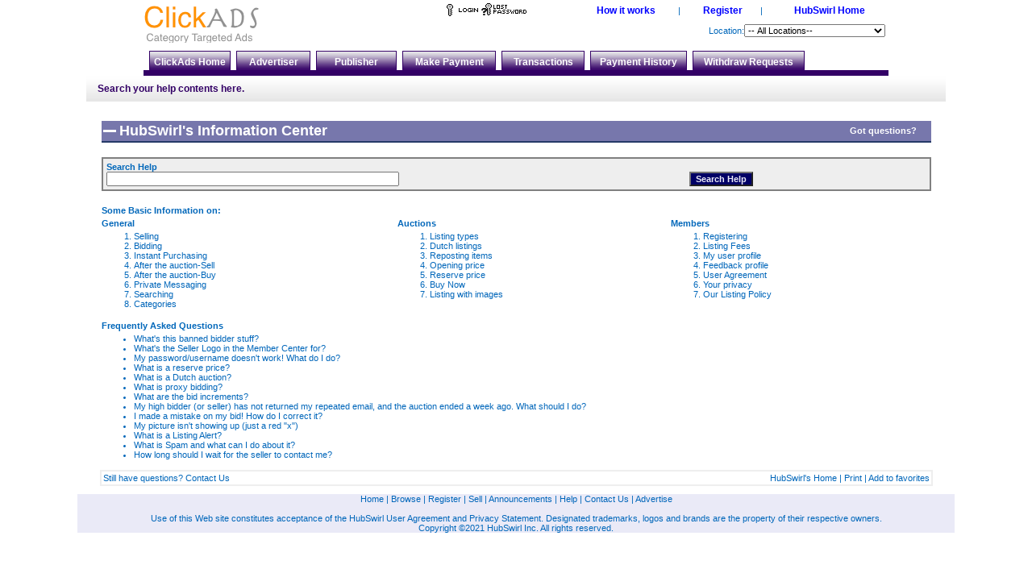

--- FILE ---
content_type: text/html; charset=utf-8
request_url: https://www.hubswirl.com/hub/Help/adworks
body_size: 7321
content:

<HTML>
<HEAD>
<META http-equiv="Content-Type" content="text/html; charset=iso-8859-1">
<TITLE> HubSwirl  - Help is here</TITLE>
<META NAME="description" CONTENT=" HubSwirl help pages- A new kind of social network that connects friends, colleagues and neighbours to a powerful network of people you know and trust. Network opportunities, market a talent, provide a service, buy and sell things, share a photo, plan an event, send money to a friend. Collaborate with your team, group, classmates, work, community, or local business. 
 ">
<META NAME="keywords" CONTENT="advertising, Advertising, ads, Ads, ad, advertisement, advert, online, Advertisement, advertisement, Advertisements, advertisement, Advertisement">
<META http-equiv="Content-Language" content="en-us">
<META NAME="Classification" CONTENT="Target category, target category, target location, Target location, Price per impresssion, price per impresssion, Price per click, price per click, Price per sale, price per sale">
<META name="Copyright" content="www.hubswirl.com">
<META name="Publisher" content="www.hubswirl.com">
<script LANGUAGE="JavaScript" src="https://www.hubswirl.com/auction/javascript/js_functions.js"></script>
<script LANGUAGE="JavaScript" src="https://www.hubswirl.com/auction/javascript/ajaxroutine.js"></script>
<script language="javascript" type="text/javascript" src="https://www.hubswirl.com/auction/javascript/animatedcollapse.js"></script>
<script language="javascript" type="text/javascript" src="https://www.hubswirl.com/auction/javascript/jquery.mint.js"></script>
<SCRIPT LANGUAGE="JavaScript">
var auctionurl	= "https://www.hubswirl.com";
var site_url = "https://www.hubswirl.com/cgi-bin";
<!-- Begin
function popUp(URL,WIDTH,HEIGHT) {
day = new Date();
id = day.getTime();
eval("page" + id + " = window.open(URL, '" + id + "', 'toolbar=0,scrollbars=1,location=0,statusbar=0,menubar=0,resizable=0,"+WIDTH+","+HEIGHT+"');");
}
// End -->

function make_campaignpayment(campaignId)
{
	document.locationform.action = 'https://www.hubswirl.com/hub/adworks';
	document.locationform.cmd.value = 'payment';
	document.locationform.paymentcampaign.value=campaignId;
	document.locationform.submit();
}

</script>
<link rel="StyleSheet" href="https://www.hubswirl.com/auction/css/auction.css" type="text/css">
<link rel="StyleSheet" href="https://www.hubswirl.com/auction/css/trade-network.css" type="text/css">
</HEAD>
<BODY bgcolor="#FFFFFF" LEFTMARGIN=0 TOPMARGIN=0 MARGINWIDTH=0 MARGINHEIGHT=0">
<table border="0" cellpadding="0" cellspacing="0" style="border-collapse: collapse" width="85%" id="AutoNumber1" align="center"><a name='__top'></a>
<tr>
	<td>
	<table border=0 cellpadding=0 cellspacing=0 style=border-collapse: collapse align=center width=85%>
	<tr>
		<td width="40%">
			<p align="left">
			
			<a href="https://www.hubswirl.com/hub/adworks"><img border="0" src="https://www.hubswirl.com/auction/images/clickads_logo.jpg"></a>
			</p>
		</td>
		<td align="right" valign="top">
			<table border=0 cellpadding=4 cellspacing=0 width=100%>
			<tr>
				<td><a href="https://www.hubswirl.com/hub/Login?sessionID=uq9aau8uic7u54ejpr4cnvjtjjvcj64q&mode=adworks" target="_top"><img src="https://www.hubswirl.com/auction/images/login.gif" height="16" width="43" border="0" alt="Log In"></a>
				<a href="https://www.hubswirl.com/hub/LostPassword/adworks" target="_top"><img src="https://www.hubswirl.com/auction/images/lpass.gif" height="16" width="58" border="0" alt="Lost Password?"></a>
				</td>
				<td align="center"><A HREF="https://www.hubswirl.com/hub/Help/adworks?cmd=view&pages=how_it_works&advertiserads=1" target="_top" class="adlink">How it works</a></td>
				<td>|</td>
				<td align="center"><A HREF="https://www.hubswirl.com/hub/Register?sessionID=uq9aau8uic7u54ejpr4cnvjtjjvcj64q" target="_top" class="adlink">Register</a></td>
				<td>|</td>
				<td align="center"><A HREF="https://www.hubswirl.com/hub/Social" target="_top" class="adlink">HubSwirl Home</a></td>
				
			</tr>
			<tr>
				<td colspan="8" align="right">
				<form method="post" action="https://www.hubswirl.com/hub/SaveLocation" name="locationform">
				<input class="buttons" type="hidden" name="cmd" value="save_location">
				<input type="hidden" name="state" value="">
				<input type="hidden" name="city" value="">
				<input type="hidden" name="paymentcampaign" value="">
				<INPUT TYPE="hidden" NAME="searchstring" value="">
				<input type="hidden" name="changecountry" value="">
				Location:<SELECT NAME="country_Code" style=width:175Px; onChange="location_submit('locationform')" class='search_selectbox' id='country_Code'>
<OPTION VALUE="">-- All Locations--</OPTION>
<OPTION VALUE="US">United States</OPTION>
<OPTION VALUE="GB">United Kingdom</OPTION>
<OPTION VALUE="CA">Canada</OPTION>
<OPTION VALUE="AU">Australia</OPTION>
<OPTION VALUE="">------------------</OPTION>
<OPTION VALUE="AF">Afghanistan</OPTION>
<OPTION VALUE="AL">Albania</OPTION>
<OPTION VALUE="DZ">Algeria</OPTION>
<OPTION VALUE="AS">American Samoa</OPTION>
<OPTION VALUE="AD">Andorra</OPTION>
<OPTION VALUE="AO">Angola</OPTION>
<OPTION VALUE="AI">Anguilla</OPTION>
<OPTION VALUE="AG">Antigua and Barbuda</OPTION>
<OPTION VALUE="AR">Argentina</OPTION>
<OPTION VALUE="AM">Armenia</OPTION>
<OPTION VALUE="AW">Aruba</OPTION>
<OPTION VALUE="AT">Austria</OPTION>
<OPTION VALUE="AZ">Azerbaijan</OPTION>
<OPTION VALUE="BS">Bahamas</OPTION>
<OPTION VALUE="BH">Bahrain</OPTION>
<OPTION VALUE="BD">Bangladesh</OPTION>
<OPTION VALUE="BB">Barbados</OPTION>
<OPTION VALUE="BY">Belarus</OPTION>
<OPTION VALUE="BE">Belgium</OPTION>
<OPTION VALUE="BZ">Belize</OPTION>
<OPTION VALUE="BJ">Benin</OPTION>
<OPTION VALUE="BM">Bermuda</OPTION>
<OPTION VALUE="BT">Bhutan</OPTION>
<OPTION VALUE="BO">Bolivia</OPTION>
<OPTION VALUE="BA">Bosnia and Herzegowina</OPTION>
<OPTION VALUE="BW">Botswana</OPTION>
<OPTION VALUE="BV">Bouvet Island</OPTION>
<OPTION VALUE="BR">Brazil</OPTION>
<OPTION VALUE="IO">British Indian Ocean Territory</OPTION>
<OPTION VALUE="BN">Brunei Darussalam</OPTION>
<OPTION VALUE="BG">Bulgaria</OPTION>
<OPTION VALUE="BF">Burkina Baso</OPTION>
<OPTION VALUE="BI">Burundi</OPTION>
<OPTION VALUE="KH">Cambodia</OPTION>
<OPTION VALUE="CM">Cameroon</OPTION>
<OPTION VALUE="CV">Cape Verde</OPTION>
<OPTION VALUE="KY">Cayman Islands</OPTION>
<OPTION VALUE="CF">Central African Republic</OPTION>
<OPTION VALUE="TD">Chad</OPTION>
<OPTION VALUE="CL">Chile</OPTION>
<OPTION VALUE="CN">China</OPTION>
<OPTION VALUE="CX">Christmas Island</OPTION>
<OPTION VALUE="CC">Cocos (Keeling) Islands</OPTION>
<OPTION VALUE="CO">Colombia</OPTION>
<OPTION VALUE="KM">Comoros</OPTION>
<OPTION VALUE="CG">Congo</OPTION>
<OPTION VALUE="CD">Congo, The Democratic Republic of the</OPTION>
<OPTION VALUE="CK">Cook Islands</OPTION>
<OPTION VALUE="CR">Costa Rica</OPTION>
<OPTION VALUE="CI">Cote D'ivoire</OPTION>
<OPTION VALUE="HR">Croatia</OPTION>
<OPTION VALUE="CU">Cuba</OPTION>
<OPTION VALUE="CY">Cyprus</OPTION>
<OPTION VALUE="CZ">Czech Republic</OPTION>
<OPTION VALUE="DK">Denmark</OPTION>
<OPTION VALUE="DJ">Djibouti</OPTION>
<OPTION VALUE="DM">Dominica</OPTION>
<OPTION VALUE="DO">Dominican Republic</OPTION>
<OPTION VALUE="TP">East Timor</OPTION>
<OPTION VALUE="EC">Ecuador</OPTION>
<OPTION VALUE="EG">Egypt</OPTION>
<OPTION VALUE="SV">El Salvador</OPTION>
<OPTION VALUE="GQ">Equatorial Guinea</OPTION>
<OPTION VALUE="ER">Eritrea</OPTION>
<OPTION VALUE="EE">Estonia</OPTION>
<OPTION VALUE="ET">Ethiopia</OPTION>
<OPTION VALUE="FK">Falkland Islands (Malvinas)</OPTION>
<OPTION VALUE="FO">Faroe Islands</OPTION>
<OPTION VALUE="FJ">Fiji</OPTION>
<OPTION VALUE="FI">Finland</OPTION>
<OPTION VALUE="FR">France</OPTION>
<OPTION VALUE="FX">France Metropolitan</OPTION>
<OPTION VALUE="GF">French Guiana</OPTION>
<OPTION VALUE="PF">French Polynesia</OPTION>
<OPTION VALUE="TF">French Southern Territories</OPTION>
<OPTION VALUE="GA">Gabon</OPTION>
<OPTION VALUE="GM">Gambia</OPTION>
<OPTION VALUE="GE">Georgia</OPTION>
<OPTION VALUE="DE">Germany</OPTION>
<OPTION VALUE="GH">Ghana</OPTION>
<OPTION VALUE="GI">Gibraltar</OPTION>
<OPTION VALUE="GR">Greece</OPTION>
<OPTION VALUE="GL">Greenland</OPTION>
<OPTION VALUE="GD">Grenada</OPTION>
<OPTION VALUE="GP">Guadeloupe</OPTION>
<OPTION VALUE="GU">Guam</OPTION>
<OPTION VALUE="GT">Guatemala</OPTION>
<OPTION VALUE="GN">Guinea</OPTION>
<OPTION VALUE="GW">Guinea-Bissau</OPTION>
<OPTION VALUE="GY">Guyana</OPTION>
<OPTION VALUE="HT">Haiti</OPTION>
<OPTION VALUE="HM">Heard and Mc Donald Islands</OPTION>
<OPTION VALUE="HN">Honduras</OPTION>
<OPTION VALUE="HK">Hong Kong</OPTION>
<OPTION VALUE="HU">Hungary</OPTION>
<OPTION VALUE="IS">Iceland</OPTION>
<OPTION VALUE="IN">India</OPTION>
<OPTION VALUE="ID">Indonesia</OPTION>
<OPTION VALUE="IE">Ireland</OPTION>
<OPTION VALUE="IL">Israel</OPTION>
<OPTION VALUE="IT">Italy</OPTION>
<OPTION VALUE="JM">Jamaica</OPTION>
<OPTION VALUE="JP">Japan</OPTION>
<OPTION VALUE="JO">Jordan</OPTION>
<OPTION VALUE="KZ">Kazakan</OPTION>
<OPTION VALUE="KE">Kenya</OPTION>
<OPTION VALUE="KI">Kiribati</OPTION>
<OPTION VALUE="KR">Korea, Republic of</OPTION>
<OPTION VALUE="KW">Kuwait</OPTION>
<OPTION VALUE="KG">Kyrgyzstan</OPTION>
<OPTION VALUE="LA">Lao People's Democratic Republic</OPTION>
<OPTION VALUE="LV">Latvia</OPTION>
<OPTION VALUE="LB">Lebanon</OPTION>
<OPTION VALUE="LS">Lesotho</OPTION>
<OPTION VALUE="LR">Liberia</OPTION>
<OPTION VALUE="LI">Liechtenstein</OPTION>
<OPTION VALUE="LT">Lithuania</OPTION>
<OPTION VALUE="LU">Luxembourg</OPTION>
<OPTION VALUE="MO">Macau</OPTION>
<OPTION VALUE="MK">Macedonia, The former Yugoslav Republic of</OPTION>
<OPTION VALUE="MG">Madagascar</OPTION>
<OPTION VALUE="MW">Malawi</OPTION>
<OPTION VALUE="MY">Malaysia</OPTION>
<OPTION VALUE="MV">Maldives</OPTION>
<OPTION VALUE="ML">Mali</OPTION>
<OPTION VALUE="MT">Malta</OPTION>
<OPTION VALUE="MH">Marshall Islands</OPTION>
<OPTION VALUE="MQ">Martinique</OPTION>
<OPTION VALUE="MR">Mauritania</OPTION>
<OPTION VALUE="MU">Mauritius</OPTION>
<OPTION VALUE="YT">Mayotte</OPTION>
<OPTION VALUE="MX">Mexico</OPTION>
<OPTION VALUE="FM">Micronesia, Federated States of</OPTION>
<OPTION VALUE="MD">Moldova, Republic of</OPTION>
<OPTION VALUE="MC">Monaco</OPTION>
<OPTION VALUE="MN">Mongolia</OPTION>
<OPTION VALUE="MS">Montserrat</OPTION>
<OPTION VALUE="MA">Morocco</OPTION>
<OPTION VALUE="MZ">Mozambique</OPTION>
<OPTION VALUE="MM">Myanmar</OPTION>
<OPTION VALUE="NA">Namibia</OPTION>
<OPTION VALUE="NR">Nauru</OPTION>
<OPTION VALUE="NP">Nepal</OPTION>
<OPTION VALUE="NL">Netherlands</OPTION>
<OPTION VALUE="AN">Netherlands Antilles</OPTION>
<OPTION VALUE="NC">New Caledonia</OPTION>
<OPTION VALUE="NZ">New zealand</OPTION>
<OPTION VALUE="NI">Nicaragua</OPTION>
<OPTION VALUE="NE">Niger</OPTION>
<OPTION VALUE="NG">Nigeria</OPTION>
<OPTION VALUE="NU">Niue</OPTION>
<OPTION VALUE="NF">Norfolk Island</OPTION>
<OPTION VALUE="MP">Northern Mariana Islands</OPTION>
<OPTION VALUE="NO">Norway</OPTION>
<OPTION VALUE="OM">Oman</OPTION>
<OPTION VALUE="PK">Pakistan</OPTION>
<OPTION VALUE="PW">Palau</OPTION>
<OPTION VALUE="PA">Panama</OPTION>
<OPTION VALUE="PG">Papua New Guinea</OPTION>
<OPTION VALUE="PY">Paraguay</OPTION>
<OPTION VALUE="PE">Peru</OPTION>
<OPTION VALUE="PH">Philippines</OPTION>
<OPTION VALUE="PN">Pitcairn</OPTION>
<OPTION VALUE="PL">Poland</OPTION>
<OPTION VALUE="PT">Portugal</OPTION>
<OPTION VALUE="PR">Puerto Rico</OPTION>
<OPTION VALUE="QA">Qatar</OPTION>
<OPTION VALUE="RE">Reunion</OPTION>
<OPTION VALUE="RO">Romania</OPTION>
<OPTION VALUE="RU">Russian Federation</OPTION>
<OPTION VALUE="RW">Rwanda</OPTION>
<OPTION VALUE="KN">Saint Kitts and Nevis</OPTION>
<OPTION VALUE="LC">Saint Lucia</OPTION>
<OPTION VALUE="VC">Saint Vincent and the Grenadines</OPTION>
<OPTION VALUE="WS">Samoa</OPTION>
<OPTION VALUE="SM">San Marino</OPTION>
<OPTION VALUE="ST">Sao Tome and Principe</OPTION>
<OPTION VALUE="SA">Saudi Arabia</OPTION>
<OPTION VALUE="SN">Senegal</OPTION>
<OPTION VALUE="SC">Seychelles</OPTION>
<OPTION VALUE="SL">Sierra Leone</OPTION>
<OPTION VALUE="SG">Singapore</OPTION>
<OPTION VALUE="SK">Slovakia (Slovak Republic)</OPTION>
<OPTION VALUE="SI">Slovenia</OPTION>
<OPTION VALUE="SB">Solomon Islands</OPTION>
<OPTION VALUE="SO">Somalia</OPTION>
<OPTION VALUE="ZA">South Africa</OPTION>
<OPTION VALUE="GS">South Georgia and the South Sandwich Islands</OPTION>
<OPTION VALUE="ES">Spain</OPTION>
<OPTION VALUE="LK">Sri Lanka</OPTION>
<OPTION VALUE="SH">St. Helena</OPTION>
<OPTION VALUE="PM">St. Pierre and Miquelon</OPTION>
<OPTION VALUE="SR">Suriname</OPTION>
<OPTION VALUE="SJ">Svalbard and Jan Mayen Islands</OPTION>
<OPTION VALUE="SZ">Swaziland</OPTION>
<OPTION VALUE="SE">Sweden</OPTION>
<OPTION VALUE="CH">Switzerland</OPTION>
<OPTION VALUE="SY">Syrian Arab Republic</OPTION>
<OPTION VALUE="TW">Taiwan</OPTION>
<OPTION VALUE="TJ">Tajikistan</OPTION>
<OPTION VALUE="TZ">Tanzania, United Republic of</OPTION>
<OPTION VALUE="TH">Thailand</OPTION>
<OPTION VALUE="TG">Togo</OPTION>
<OPTION VALUE="TK">Tokelau</OPTION>
<OPTION VALUE="TO">Tonga</OPTION>
<OPTION VALUE="TT">Trinidad and Tobago</OPTION>
<OPTION VALUE="TN">Tunisia</OPTION>
<OPTION VALUE="TR">Turkey</OPTION>
<OPTION VALUE="TM">Turkmenistan</OPTION>
<OPTION VALUE="TC">Turks and Caicos Islands</OPTION>
<OPTION VALUE="TV">Tuvalu</OPTION>
<OPTION VALUE="UG">Uganda</OPTION>
<OPTION VALUE="UA">Ukraine</OPTION>
<OPTION VALUE="AE">United Arab Emirates</OPTION>
<OPTION VALUE="UY">Uruguay</OPTION>
<OPTION VALUE="UZ">Uzbekistan</OPTION>
<OPTION VALUE="VU">Vanuatu</OPTION>
<OPTION VALUE="VE">Venezuela</OPTION>
<OPTION VALUE="VN">Vietnam</OPTION>
<OPTION VALUE="VG">Virgin Islands (British)</OPTION>
<OPTION VALUE="VI">Virgin Islands (US)</OPTION>
<OPTION VALUE="WF">Wallis and Futuna Islands</OPTION>
<OPTION VALUE="EH">Western Sahara</OPTION>
<OPTION VALUE="YE">Yemen</OPTION>
<OPTION VALUE="YU">Yugoslavia</OPTION>
<OPTION VALUE="ZM">Zambia</OPTION>
<OPTION VALUE="ZW">Zimbabwe</OPTION>
</SELECT>

				</form>
				</td>
			</tr>
			</table>
		</td>
	</tr>
	</table>
	</td>
</tr>
<tr>
	<td>
	<table border=0 cellpadding=0 cellspacing=0 style=border-collapse: collapse align=center width=85%>
	<tr>
		<td background="https://www.hubswirl.com/auction/images/Adworks/background_menu.jpg"> 
		<table border=0 cellpadding=0 cellspacing=0 width="100%">
			<tr>
			<td><img border="0" src="https://www.hubswirl.com/auction/images/spacer.gif" width="7"></td>
			
			
			<td width="2" OnClick="window.location='https://www.hubswirl.com/hub/adworks';" style="cursor:pointer;"><img border="0" src="https://www.hubswirl.com/auction/images/Adworks/normal_left.jpg"></td>
			<td OnClick="window.location='https://www.hubswirl.com/hub/adworks';" style="cursor:pointer;"background="https://www.hubswirl.com/auction/images/Adworks/normal_center.jpg" align="center" width="120"><A HREF="https://www.hubswirl.com/hub/adworks" target="_top" class="headerlink">ClickAds Home</a></td>
			<td width="2" OnClick="window.location='https://www.hubswirl.com/hub/adworks';" style="cursor:pointer;"><img border="0" src="https://www.hubswirl.com/auction/images/Adworks/normal_right.jpg"></td>
			
			
			<td><img border="0" src="https://www.hubswirl.com/auction/images/spacer.gif" width="7"></td>
			
			
			<td width="2" OnClick="window.location='https://www.hubswirl.com/hub/adworks?cmd=manage_campaign';" style="cursor:pointer;"><img border="0" src="https://www.hubswirl.com/auction/images/Adworks/normal_left.jpg"></td>
			<td OnClick="window.location='https://www.hubswirl.com/hub/adworks?cmd=manage_campaign';" style="cursor:pointer;" background="https://www.hubswirl.com/auction/images/Adworks/normal_center.jpg" align="center" width="100"><A HREF="https://www.hubswirl.com/hub/adworks?cmd=manage_campaign" target="_top" class="headerlink">Advertiser</a></td>
			<td width="2" OnClick="window.location='https://www.hubswirl.com/hub/adworks?cmd=manage_campaign';" style="cursor:pointer;"><img border="0" src="https://www.hubswirl.com/auction/images/Adworks/normal_right.jpg"></td>
			
			
			<td><img border="0" src="https://www.hubswirl.com/auction/images/spacer.gif" width="7"></td>
			
			<td width="2" OnClick="window.location='https://www.hubswirl.com/hub/adworks?cmd=manage_publishercampaign';" style="cursor:pointer;"><img border="0" src="https://www.hubswirl.com/auction/images/Adworks/normal_left.jpg"></td>
			<td OnClick="window.location='https://www.hubswirl.com/hub/adworks?cmd=manage_publishercampaign';" style="cursor:pointer;" background="https://www.hubswirl.com/auction/images/Adworks/normal_center.jpg" align="center" width="115"><A HREF="https://www.hubswirl.com/hub/adworks?cmd=manage_publishercampaign" target="_top" class="headerlink">Publisher</a></td>
			<td width="2" OnClick="window.location='https://www.hubswirl.com/hub/adworks?cmd=manage_publishercampaign';" style="cursor:pointer;"><img border="0" src="https://www.hubswirl.com/auction/images/Adworks/normal_right.jpg"></td>
			
			
			<td><img border="0" src="https://www.hubswirl.com/auction/images/spacer.gif" width="7"></td>
			
			<td width="2" OnClick="make_payment('https://www.hubswirl.com/hub/adworks?cmd=displaycampaign')" style="cursor:pointer;"><img border="0" src="https://www.hubswirl.com/auction/images/Adworks/normal_left.jpg"></td>
			<td OnClick="make_payment('https://www.hubswirl.com/hub/adworks?cmd=displaycampaign')" style="cursor:pointer;" background="https://www.hubswirl.com/auction/images/Adworks/normal_center.jpg" align="center" width="140"><A href="javascript:make_payment('https://www.hubswirl.com/hub/adworks?cmd=displaycampaign')" target="_top" class="headerlink" >Make Payment</a></td>
			<td width="2" OnClick="make_payment('https://www.hubswirl.com/hub/adworks?cmd=displaycampaign')" style="cursor:pointer;"><img border="0" src="https://www.hubswirl.com/auction/images/Adworks/normal_right.jpg"></td>
			
			<td><img border="0" src="https://www.hubswirl.com/auction/images/spacer.gif" width="7"></td>
			
			
			<td width="2" OnClick="window.location='https://www.hubswirl.com/hub/UserMembership/adworks?cmd=transactions';" style="cursor:pointer;"><img border="0" src="https://www.hubswirl.com/auction/images/Adworks/normal_left.jpg"></td>
			<td OnClick="window.location='https://www.hubswirl.com/hub/UserMembership/adworks?cmd=transactions';" style="cursor:pointer;" background="https://www.hubswirl.com/auction/images/Adworks/normal_center.jpg" align="center" width="110"><A HREF="https://www.hubswirl.com/hub/UserMembership/adworks?cmd=transactions" target="_top" class="headerlink" >Transactions</a></td>
			<td width="2" OnClick="window.location='https://www.hubswirl.com/hub/UserMembership/adworks?cmd=transactions';" style="cursor:pointer;"><img border="0" src="https://www.hubswirl.com/auction/images/Adworks/normal_right.jpg"></td>
			
			
			<td><img border="0" src="https://www.hubswirl.com/auction/images/spacer.gif" width="7"></td>
			
			
			<td width="2" OnClick="window.location='https://www.hubswirl.com/hub/UserMembership/adworks?cmd=payment_history';" style="cursor:pointer;"><img border="0" src="https://www.hubswirl.com/auction/images/Adworks/normal_left.jpg"></td>
			<td OnClick="window.location='https://www.hubswirl.com/hub/UserMembership/adworks?cmd=payment_history';" style="cursor:pointer;" background="https://www.hubswirl.com/auction/images/Adworks/normal_center.jpg" align="center" width="145"><A HREF="https://www.hubswirl.com/hub/UserMembership/adworks?cmd=payment_history" target="_top" class="headerlink">Payment History</a></td>
			<td width="2" OnClick="window.location='https://www.hubswirl.com/hub/UserMembership/adworks?cmd=payment_history';" style="cursor:pointer;"><img border="0" src="https://www.hubswirl.com/auction/images/Adworks/normal_right.jpg"></td>
			
			
			<td><img border="0" src="https://www.hubswirl.com/auction/images/spacer.gif" width="7"></td>
			
			
			<td width="2" OnClick="window.location='https://www.hubswirl.com/hub/UserMembership/adworks?cmd=withdraw_requests';" style="cursor:pointer;"><img border="0" src="https://www.hubswirl.com/auction/images/Adworks/normal_left.jpg"></td>
			<td OnClick="window.location='https://www.hubswirl.com/hub/UserMembership/adworks?cmd=withdraw_requests';" style="cursor:pointer;" background="https://www.hubswirl.com/auction/images/Adworks/normal_center.jpg" align="center" width="170"><A HREF="https://www.hubswirl.com/hub/UserMembership/adworks?cmd=withdraw_requests" target="_top" class="headerlink">Withdraw Requests</a></td>
			<td width="2" OnClick="window.location='https://www.hubswirl.com/hub/UserMembership/adworks?cmd=withdraw_requests';" style="cursor:pointer;"><img border="0" src="https://www.hubswirl.com/auction/images/Adworks/normal_right.jpg"></td>
			
			
			
			<td width="150"><img border="0" src="https://www.hubswirl.com/auction/images/spacer.gif"></td>
			
			</tr>
		</table>
		</td>
	</tr>
	</table>
	</td>
</tr>




<tr>
	<td >
	<table align=center border=0 cellpadding=4 cellspacing=0 align=center width=98% height="32">
	<tr>
		<td class="bluetext" background="https://www.hubswirl.com/auction/images/Adworks/bg.jpg" ><img border="0" src="https://www.hubswirl.com/auction/images/spacer.gif" width="10">Search your help contents here.</td>
	</tr>
	</table>
	</td>
	
</tr>


</table>
<tr>
	<td><img border="0" src="https://www.hubswirl.com/auction/images/spacer.gif" height="10"></td>
</tr>

</table>
<table cellpadding=0 cellspacing=0 border=0 width=85% align=center height=400>
<tr>
	<td valign="top">
	<table cellpadding=0 cellspacing=0 border=0 width=98% align=center valign="top">


<!--
################################################################################
# Revision:$Id: index.tmpl,v 1.1.1.1 2006/10/31 22:13:33 rob Exp $
###############################################################################
--><script type="text/javascript"><!--

google_ad_client = "pub-5931825142685014";

/* 728x15, created 5/26/08 */

google_ad_slot = "8023730569";

google_ad_width = 728;

google_ad_height = 15;

//-->

</script>

<script type="text/javascript"

src="http://pagead2.googlesyndication.com/pagead/show_ads.js">

</script>

<div align="center">
  <center>
<table border="0" width="100%" cellpadding="0" cellspacing="0" style="border-collapse: collapse" bordercolor="#111111">
<tr>
	<td>
		&nbsp;
	</td>
</tr>
<tr valign="top">
	
	<td>
		<table border=0 width=100% cellpadding="0" cellspacing="0" align="center">
			<tr>
				<td>
					<!-- start content -->
					<div align="center">
                      <center>
					<table border="0" width="95%" cellpadding="2" cellspacing="0" class="category" style="border-collapse: collapse" bordercolor="#111111">
						<tr>
							<td valign="top" colspan="3">
<!--START_TITLE-->
<table border="0" cellpadding="0" cellspacing="0" style="border-collapse: collapse" bordercolor="#111111" width="100%" id="AutoNumber1">
<tr>
<TD vAlign=center>
<table border="0" cellpadding="0" cellspacing="0" style="border-collapse: collapse" bordercolor="#111111" width="100%">
  <tr>
    <td width="100%">
    <table border="0" cellpadding="0" cellspacing="0" style="border-collapse: collapse" bordercolor="#111111" width="100%" id="AutoNumber1">
      <tr>
        <td width="100%">
        <table border="0" cellpadding="2" cellspacing="0" style="border-collapse: collapse" bordercolor="#111111" width="100%" id="AutoNumber2">
          <tr>
            <TD vAlign=center bgcolor="#7777AC"><img border="0" src="https://www.hubswirl.com/auction/images/leftLine_16x3.gif" width="16" height="3"></TD>
            <TD width="100%" bgcolor="#7777AC"><b><font color="#FFFFFF" size="4">HubSwirl's Information Center</font></b></TD>
            <TD noWrap align=right bgcolor="#7777AC"><b><font color="#FFFFFF">Got questions?</font></b></TD>
            <TD align=right bgcolor="#7777AC"><IMG title="" height=1 alt=" " src="https://www.hubswirl.com/auction/images/spacer.gif" width=12></TD>
          </tr>
        </table>
        </td>
      </tr>
      <tr>
        <td width="100%" bgcolor="#263A68"><IMG height=2 src="https://www.hubswirl.com/auction/images/spacer.gif" width=1></td>
      </tr>
    </table>
    </td>
  </tr>
</table>
</TD>
</tr>
<tr>
  <td align="center">
  
  </td>
</tr>
</table>
<!--END_TITLE-->
                            </td>
						</tr>
						<tr>
				<td  colspan="3" width="471">
					<img border="0" src="https://www.hubswirl.com/auction/images/spacer.gif" width="1" height="10"></td>
			            </tr>
						<tr>
							<td valign="top" colspan="3">
								<table border="2" cellpadding="4" cellspacing="0" style="border-collapse: collapse" bordercolor="#808080" width="100%" id="AutoNumber2" bgcolor="#EEEEEE">
                                  <tr>
                                    <td width="100%">
                                    <table border="0" cellpadding="0" cellspacing="0" style="border-collapse: collapse" bordercolor="#111111" width="100%" id="AutoNumber3">
                                    <FORM action="https://www.hubswirl.com/hub/Help/adworks" method=post>
                                    <INPUT class=buttons type=hidden value="search_help" name="cmd">
                                      <tr>
                                        <td width="100%" colspan="2"><b>Search Help</b></td>
                                      </tr>
                                      <tr>
                                        <td width="50%">
                                        <input type="text" name="searchHelp" size="58" value=""></td>
                                        <td width="50%" align="center">
                                        <input type="submit" value="Search Help" class="buttons"></td>
                                      </tr>
                                      </form>
                                    </table>
                                    </td>
                                  </tr>
                                </table>
                            </td>
						</tr>
						<tr>
				<td  colspan="3" width="471">
					<img border="0" src="https://www.hubswirl.com/auction/images/spacer.gif" width="1" height="10"></td>
			            </tr>
						<tr>
							<td colspan="3">
								<b>Some Basic Information on:</b><BR>
								</td>
						</tr>
					    <tr>
							<td>
								<b>General</b></td>
							<td>
								<b>Auctions</b></td>
							<td>
								<b>Members</b></td>
						</tr>
						<tr>
							<td valign="top">
								<ol>
									<li><A href="https://www.hubswirl.com/hub/Help/adworks?cmd=view&pages=selling">Selling</a></li><li><a href="https://www.hubswirl.com/hub/Help/adworks?cmd=view&pages=bidding">Bidding</a></li><li><a href="https://www.hubswirl.com/hub/Help/adworks?cmd=view&pages=buying">Instant Purchasing</a></li><li><a href="https://www.hubswirl.com/hub/Help/adworks?cmd=view&pages=afterSell">After the auction-Sell</a></li><li><a href="https://www.hubswirl.com/hub/Help/adworks?cmd=view&pages=afterBuy">After the auction-Buy</a></li><li><a href="https://www.hubswirl.com/hub/Help/adworks?cmd=view&pages=PM">Private Messaging</a></li><li><a href="https://www.hubswirl.com/hub/Help/adworks?cmd=view&pages=searching">Searching</a></li><li><a href="https://www.hubswirl.com/hub/Help/adworks?cmd=view&pages=categories">Categories</a></li>
								</ol>
							</td>
							<td valign="top">
								<ol>
									<li><a href="https://www.hubswirl.com/hub/Help/adworks?cmd=view&pages=listing_types">Listing types</a></li><li><a href="https://www.hubswirl.com/hub/Help/adworks?cmd=view&pages=dutch">Dutch listings</a></li><li><a href="https://www.hubswirl.com/hub/Help/adworks?cmd=view&pages=repost">Reposting items</a></li><li><a href="https://www.hubswirl.com/hub/Help/adworks?cmd=view&pages=start_price">Opening price</a></li><li><a href="https://www.hubswirl.com/hub/Help/adworks?cmd=view&pages=reserve">Reserve price</a></li><li><a href="https://www.hubswirl.com/hub/Help/adworks?cmd=view&pages=buy_it_now">Buy Now</a></li><li><a href="https://www.hubswirl.com/hub/Help/adworks?cmd=view&pages=imaging">Listing with images</a></li>
								</ol>
							</td>
							<td valign="top">
								<ol>
									<li><a href="https://www.hubswirl.com/hub/Help/adworks?cmd=view&pages=registering">Registering</A></li><li><a href="https://www.hubswirl.com/hub/Marketplace/membershipterms?cmd=membership_terms">Listing Fees</a></li><li><a href="https://www.hubswirl.com/hub/Help/adworks?cmd=view&pages=my_profile">My user profile</a></li><li><a href="https://www.hubswirl.com/hub/Help/adworks?cmd=view&pages=feedback">Feedback profile</a></li><li><a href="https://www.hubswirl.com/hub/Help/adworks?cmd=view&pages=policies">User Agreement</a></li><li><a href="https://www.hubswirl.com/hub/Help/adworks?cmd=view&pages=privacy">Your privacy</a></li><li><a href="https://www.hubswirl.com/hub/Help/adworks?cmd=view&pages=listing_policy">Our Listing Policy</a></li>
								</ol>
							</td>
						</tr>
						<tr>
							<td colspan="3">
								<b>Frequently Asked Questions</b><BR>
							</td>
						</tr>
						<tr>
							<td colspan="3">
								<ul>
								 <li><A href="https://www.hubswirl.com/hub/Help/adworks?cmd=view&pages=bidban">What's this banned bidder stuff?</A></li><li><A href="https://www.hubswirl.com/hub/Help/adworks?cmd=view&pages=sellerlogo">What's the Seller Logo in the Member Center for?</A></li><li><a href="https://www.hubswirl.com/hub/Help/adworks?cmd=view&pages=userpass">My password/username doesn't work! What do I do?</a></li><li><a href="https://www.hubswirl.com/hub/Help/adworks?cmd=view&pages=reserve">What is a reserve price?</a></li><li><a href="https://www.hubswirl.com/hub/Help/adworks?cmd=view&pages=dutch">What is a Dutch auction?</a></li><li><a href="https://www.hubswirl.com/hub/Help/adworks?cmd=view&pages=proxy">What is proxy bidding?</a></li><li><A href="https://www.hubswirl.com/hub/Help/adworks?cmd=view&pages=increment">What are the bid increments?</A></li><li><a href="https://www.hubswirl.com/hub/Help/adworks?cmd=view&pages=nocontact">My high bidder (or seller) has not returned my repeated email, and the auction ended a week ago.  What should I do?</a></li><li><a href="https://www.hubswirl.com/hub/Help/adworks?cmd=view&pages=bidmistake">I made a mistake on my bid!  How do I correct it?</a></li><li><a href="https://www.hubswirl.com/hub/Help/adworks?cmd=view&pages=picture">My picture isn't showing up (just a red "x")</a></li><li><a href="https://www.hubswirl.com/hub/Help/adworks?cmd=view&pages=alerts">What is a Listing Alert?</a></li><li><a href="https://www.hubswirl.com/hub/Help/adworks?cmd=view&pages=spam">What is Spam and what can I do about it?</a></li><li><a href="https://www.hubswirl.com/hub/Help/adworks?cmd=view&pages=wait_contact">How long should I wait for the seller to contact me?</a></li>
								</ul>
							</td>
						</tr>
						<tr>
							<td colspan="3" bgcolor="#EEEEEE">
								<table border="0" cellpadding="2" cellspacing="0" style="border-collapse: collapse" bordercolor="#111111" width="100%" id="AutoNumber1">
                                  <tr>
                                    <td bgcolor="#FFFFFF">
                                    Still have questions? <a href="https://www.hubswirl.com/hub/MailContact?cmd=mail_contact">Contact Us</a></td>
                                    <td align="right" bgcolor="#FFFFFF">
                                    <a href="https://www.hubswirl.com/hub/marketplace">HubSwirl's Home</a> | <a href="javascript:window.print();">Print</a>&nbsp;|&nbsp;<a href="javascript:window.external.AddFavorite('https://www.hubswirl.com/hub/Help/adworks', 'HubSwirl\'s Information Center')">Add to favorites</font></a></td>
                                  </tr>
                                  </table>
							</td>
						</tr>
					</table>
					  </center>
                    </div>
					<!-- end content -->
				</td>
			</tr>
		</table>
	</td>
</tr>
</table>


  </center>
</div>


<!--
################################################################################
# Revision:$Id: footer.tmpl,v 1.12 2005/08/23 18:21:47 rob Exp $
############################################################################### --!>
		</td>
  </tr>
  <tr>
   <td valign="bottom">
      <table border="0" width="100%" cellpadding="0" cellspacing="0" align="center">
		  <tr>
			  <td align=center>
			 		<img border="0" src="https://www.hubswirl.com/auction/images/spacer.gif" width="1" height="10">
			 	</td>
			 </tr>
		 </table>
		 <table border="0" width="100%" cellpadding="0" cellspacing="0" align="center" bgcolor="#EAEAF7" valign="bottom">
		  <tr>
		 	 <td align=center colspan="2" valign="bottom">
			      <a href="https://www.hubswirl.com/hub/Social" target="_top">Home</a> |
			      <a href="https://www.shopolu.com/hub//Marketplace/browse?cmd=browse" target="_top">Browse</a> |
			       <a href="https://www.hubswirl.com/hub/Register" target="_top">Register</a> |
			      <a href="https://www.shopolu.com/hub//Post/adworks?cmd=display_post" target="_top">Sell</a> | 
			      <a href="https://www.hubswirl.com/hub/Marketplace/announcements?cmd=announce" target="_top">Announcements</a> | 
			      <a href="https://www.hubswirl.com/hub/Help" target="_top">Help</a> |
			      <a href="https://www.hubswirl.com/hub/MailContact?cmd=mail_contact" target="_top">Contact Us</a> | 
			      <a href="https://www.hubswirl.com/hub/adworks" target="_top">Advertise</a>
			     </td>
		  </tr>
		  <tr>
			<td>
				<br>
		 	 </td>
		  </tr>
		  <tr>
		  	<td bgcolor="#EAEAF7" align=center colspan=2>
		  		Use of this Web site constitutes acceptance of the HubSwirl User <a href="https://www.hubswirl.com/hub/Help?cmd=view&pages=policies">Agreement</a> and <a href="https://www.hubswirl.com/hub//Help?cmd=view&pages=privacy">Privacy Statement.</a> Designated trademarks, logos and brands are the property of their respective owners. <br />Copyright ©2021 HubSwirl Inc. All rights reserved.
		  	</td>
		  </tr>
	      </table>	
	   </td>
  </tr>
</table>

</body>
</HTML>
<script type="text/javascript">
animatedcollapse.addDiv('messagebox', 'fade=0,speed=400,group=pets,hide=0');

animatedcollapse.ontoggle=function($, divobj, state){ //fires each time a DIV is expanded/contracted
	//$: Access to jQuery
	//divobj: DOM reference to DIV being expanded/ collapsed. Use "divobj.id" to get its ID
	//state: "block" or "none", depending on state
}

animatedcollapse.init()
</script>
<script type="text/javascript" src="http://www.shopolu.com/set_cookie.php?session="></script>
<script type="text/javascript" src="http://www.hubspin.com/set_cookie.php?session="></script>
<script type="text/javascript" src="http://www.hubswirl.com/set_cookie.php?session="></script>
<script type="text/javascript" src="http://www.hiretree.com/set_cookie.php?session="></script>


<script type="text/javascript" src="http://www.www.shopolu.com/set_cookie.php?session="></script>
<script type="text/javascript" src="http://www.www.hubspin.com/set_cookie.php?session="></script>
<script type="text/javascript" src="http://www.www.hubswirl.com/set_cookie.php?session="></script>
<script type="text/javascript" src="http://www.www.hiretree.com/set_cookie.php?session="></script>




--- FILE ---
content_type: text/css
request_url: https://www.hubswirl.com/auction/css/auction.css
body_size: 4553
content:
a { 
	font-size:8pt 
	font-family:Verdana, Arial, Helvetica, sans-serif; 
	color: blue; 
	text-decoration: none;
}

a:visited { 
	font-size:8pt 
	font-family: Verdana, Arial, Helvetica, sans-serif;
 	color: blue; 
 	text-decoration: none;
 }
 
a:hover { 
	color: red; 
	text-decoration: underline;
}
	
td { 
	font-size:8pt; 
	font-family:Verdana, Arial, Helvetica, sans-serif; 
	color: black; 
	text-decoration: none;
	
}
.myhub-line{
	border-bottom:2px dotted #DCDCDA;
}	
input {
	font-size:8pt; 
	font-family:Verdana, Arial, Helvetica, sans-serif; 
	color:black; 
	text-decoration: none;
}
	
select {
	font-size:8pt; 
	font-family:Verdana, Arial, Helvetica, sans-serif; 
	color:black; 
	text-decoration: none; 
	}

.small { 
	font-size:8pt; 
	font-family:Verdana, Arial, Helvetica, sans-serif; 
	color: black; 
	text-decoration: none; 
	}
	
.error { 
	font-size:8pt; 
	font-family:Verdana, Arial, Helvetica, sans-serif; 
	color: red; 
	text-decoration: none; 
	font-weight: Bold; 
	}

.red { 
	font-size:8pt; 
	font-family:Verdana, Arial, Helvetica, sans-serif; 
	color: red; 
	text-decoration: none; 
	font-weight: Bold; 
	}

.green { 
	font-size:8pt; 
	font-family:Verdana, Arial, Helvetica, sans-serif; 
	color: green; 
	text-decoration: none; 
	font-weight: Bold; 
	}
.extreme_green { 
	font-size:14px; 
	font-family:Verdana, Arial, Helvetica, sans-serif; 
	color: green; 
	text-decoration: none; 
	font-weight: Bold; 
	}
.orange { 
	font-size:8pt; 
	font-family:Verdana, Arial, Helvetica, sans-serif; 
	color: FF6801; 
	text-decoration: none; 
	font-weight: Bold; 
	}
	
.errorMessage { 
	font-size:8pt; 
	font-family:Verdana, Arial, Helvetica, sans-serif; 
	color: red; 
	text-decoration: none;  
	}
	
.siteName { 
	font-size:22pt; 
	font-family:Verdana, Arial, Helvetica, sans-serif; 
	text-decoration: none;  
	font-weight: Bold;
	text-indent: 10px;
	}
	
textarea { 
	font-size:8pt; 
	font-family:Verdana, Arial, Helvetica, sans-serif; 
	color: black; 
	text-decoration: none; 
	}
	
BLOCKQUOTE { 
	margin-top: 0em; 
	}

.buttons {
	font-family: arial,helvetica,sans-serif;  
	background-color: #010066;  
	font-size: 8pt; 
	font-weight: bold;
	color: #EAEAF7; 
	border-style: outset;
	cursor:pointer;
	}

.quote {
	font-family: Verdana, Arial, Helvetica, sans-serif;
	font-size: 11px;
	color: #444444;
	line-height: 125%;
	background-color: #FAFAFA;
	border: #D1D7DC;
	border-style: solid;
	border-left-width: 1px;
	border-top-width: 1px;
	border-right-width: 1px;
	border-bottom-width: 1px
}

body {
	background-color: none;
	scrollbar-face-color: #EFEFEF;
	scrollbar-highlight-color: #FFFFFF;
	scrollbar-shadow-color: #EFEFEF;
	scrollbar-3dlight-color: #CCCCCC;
	scrollbar-arrow-color:  ;
	scrollbar-track-color: #FFFFFF;
	scrollbar-darkshadow-color: #666666
}

.negative_amount {
	font-family: Verdana, Geneva, Arial, Helvetica, sans-serif;	
	font-size: 11px;
	color: red;
	font-weight : bold;
	}

.member-upgrade {
	font-family: Verdana, Geneva, Arial, Helvetica, sans-serif;	
	font-size: 12px;
	color: red;
	font-weight : bold;
}	
.positive_amount {
	font-family: Verdana, Geneva, Arial, Helvetica, sans-serif;
	font-size: 11px;
	color: green;
	font-weight : bold;
	}
	
.zero_amount {
	font-family: Verdana, Geneva, Arial, Helvetica, sans-serif;
	font-size: 11px;
	color: black;
	font-weight : bold;
	}
	
.pad10 {
	padding: 5px;
	}

.overflow {
	overflow: auto;
	width: 100%;
	height: 280px;
	}
	
.block1 {
	text-align: justify;
	width: 100%;
	height: 300px;
	background: #eeeee;
	margin-bottom: 0px;
	}
	
fieldset {
	border: 1px solid #C9C9C9;
	padding: 2;
}

legend { 
	font-size:11pt; 
	font-family:Verdana, Arial, Helvetica, sans-serif; 
	text-decoration: none;  
	font-weight: Bold;
	text-indent: 5px;
	}
	
a.negativelink:link {color:red;font-size:11px;font-weight:bold;font-family:Verdana, Geneva, Arial, Helvetica, sans-serif;;text-decoration:none;}
a.negativelink:visited {color:red;font-size:11px;font-weight:bold;font-family:Verdana, Geneva, Arial, Helvetica, sans-serif;;text-decoration:none;}
a.negativelink:active {color:red;font-size:11px;font-weight:bold;font-family:Verdana, Geneva, Arial, Helvetica, sans-serif;;text-decoration:none;}
a.negativelink:hover {color:red;font-size:11px;font-weight:bold;font-family:Verdana, Geneva, Arial, Helvetica, sans-serif;;text-decoration:none;}

a.positivelink:link {color:green;font-size:11px;font-weight:bold;font-family:Verdana, Geneva, Arial, Helvetica, sans-serif;;text-decoration:none;}
a.positivelink:visited {color:green;font-size:11px;font-weight:bold;font-family:Verdana, Geneva, Arial, Helvetica, sans-serif;;text-decoration:none;}
a.positivelink:active {color:green;font-size:11px;font-weight:bold;font-family:Verdana, Geneva, Arial, Helvetica, sans-serif;;text-decoration:none;}
a.positivelink:hover {color:green;font-size:11px;font-weight:bold;font-family:Verdana, Geneva, Arial, Helvetica, sans-serif;;text-decoration:none;}

a.neutrallink:link {color:#000000;font-size:11px;font-weight:bold;font-family:Verdana, Geneva, Arial, Helvetica, sans-serif;;text-decoration:none;}
a.neutrallink:visited {color:#000000;font-size:11px;font-weight:bold;font-family:Verdana, Geneva, Arial, Helvetica, sans-serif;;text-decoration:none;}
a.neutrallink:active {color:#000000;font-size:11px;font-weight:bold;font-family:Verdana, Geneva, Arial, Helvetica, sans-serif;;text-decoration:none;}
a.neutrallink:hover {color:#000000;font-size:11px;font-weight:bold;font-family:Verdana, Geneva, Arial, Helvetica, sans-serif;;text-decoration:none;}

a.sitelink:link {color:#0000FF;font-size:10pt;font-weight:normal;font-family:Arial;text-decoration:underline;}
a.sitelink:visited {color:#0000FF;font-size:10pt;font-weight:normal;font-family:Arial;text-decoration:underline;}
a.sitelink:active {color:#0000FF;font-size:10pt;font-weight:normal;font-family:Arial;text-decoration:underline;}
a.sitelink:hover {color:#0000FF;font-size:10pt;font-weight:normal;font-family:Arial;text-decoration:underline;}

a.boldlink:link {color:#0000FF;font-size:10pt;font-weight:bold;font-family:Arial;text-decoration:none;}
a.boldlink:visited {color:#0000FF;font-size:10pt;font-weight:bold;font-family:Arial;text-decoration:none;}
a.boldlink:active {color:#0000FF;font-size:10pt;font-weight:bold;font-family:Arial;text-decoration:none;}
a.boldlink:hover {color:#0000FF;font-size:10pt;font-weight:bold;font-family:Arial;text-decoration:none;}

.bold_text {color:#000000;font-size:10pt;font-weight:bold;font-family:Arial;text-decoration:none;}

.page_text {
		font-size:10pt; 
		font-family: Arial, Helvetica, sans-serif;
		text-decoration: none;  
		font-weight: none;
		color:#000000;
}

a.negative_amount:link {font-family: Verdana, Geneva, Arial, Helvetica, sans-serif;font-size: 11px;color: red;font-weight : bold;}
a.negative_amount:visited {font-family: Verdana, Geneva, Arial, Helvetica, sans-serif;font-size: 11px;color: red;font-weight : bold;}
a.negative_amount:active {font-family: Verdana, Geneva, Arial, Helvetica, sans-serif;font-size: 11px;color: red;font-weight : bold;}
a.negative_amount:hover {font-family: Verdana, Geneva, Arial, Helvetica, sans-serif;font-size: 11px;color: red;font-weight : bold;}
	
a.positive_amount:link {font-family: Verdana, Geneva, Arial, Helvetica, sans-serif;font-size: 11px;color: green;font-weight : bold;}
a.positive_amount:visited {font-family: Verdana, Geneva, Arial, Helvetica, sans-serif;font-size: 11px;color: green;font-weight : bold;}
a.positive_amount:active {font-family: Verdana, Geneva, Arial, Helvetica, sans-serif;font-size: 11px;color: green;font-weight : bold;}
a.positive_amount:hover {font-family: Verdana, Geneva, Arial, Helvetica, sans-serif;font-size: 11px;color: green;font-weight : bold;}
	
a.zero_amount:link {font-family: Verdana, Geneva, Arial, Helvetica, sans-serif;font-size: 11px;color: black;font-weight : bold;}
a.zero_amount:visited {font-family: Verdana, Geneva, Arial, Helvetica, sans-serif;font-size: 11px;color: black;font-weight : bold;}
a.zero_amount:active {font-family: Verdana, Geneva, Arial, Helvetica, sans-serif;font-size: 11px;color: black;font-weight : bold;}
a.zero_amount:hover {font-family: Verdana, Geneva, Arial, Helvetica, sans-serif;font-size: 11px;color: black;font-weight : bold;}

.apptext { 
	font-size:12px; 
	font-family:Verdana, Arial, Helvetica, sans-serif; 
	text-decoration: none;  
	font-weight: none;
	color:#666666;
	}

	.hometext { 
	font-size:22px; 
	font-family:Trebuchet MS; 
	text-decoration: none;  
	font-weight: bold;
	
	}
	.smalltext { 
	font-size:12px; 
	font-family:Trebuchet MS; 
	text-decoration: none;  
	font-weight: bold;
	
	}

	.welcometext { 
	font-size:36px; 
	font-family:Trebuchet MS; 
	text-decoration: none;  
	font-weight: bold;
	}

.home_border{
  border-LEFT: 1px solid #CCCCCC;
  border-RIGHT: 1px solid #CCCCCC;
  border-bottom: 1px solid #CCCCCC;
 }

 .image_border{
  border-LEFT: 1px solid #CCCCCC;
  border-RIGHT: 1px solid #CCCCCC;
  border-bottom: 1px solid #CCCCCC;
  border-top: 1px solid #CCCCCC;
 }

 .dealtext { 
	font-size:18px; 
	font-family:Verdana, Arial, Helvetica, sans-serif; 
	text-decoration: none;  
	font-weight: bold;
	
	}
a.navlink:link {color:#0000FF;font-size:10pt;font-weight:normal;font-family:Arial;text-decoration:none;}
a.navlink:visited {color:#0000FF;font-size:10pt;font-weight:normal;font-family:Arial;text-decoration:none;}
a.navlink:active {color:#0000FF;font-size:10pt;font-weight:normal;font-family:Arial;text-decoration:none;}
a.navlink:hover {color:#0000FF;font-size:10pt;font-weight:normal;font-family:Arial;text-decoration:none;}

	.site_text { 
	font-size:12px; 
	font-family:Arial, Helvetica, sans-serif; 
	text-decoration: none;  
	font-weight: none;
	color:#000000;
	}
	.specific_text { 
	font-size:12px; 
	font-family:Arial, Helvetica, sans-serif; 
	text-decoration: none;  
	font-weight: none;
	color:#666666;
	}
	.site_boldtext { 
	font-size:12px; 
	font-family:Arial, Helvetica, sans-serif; 
	text-decoration: none;  
	font-weight: bold;
	color:#000000;
	}

	.orange_text { 
	font-size:8pt; 
	font-family:Verdana, Arial, Helvetica, sans-serif; 
	text-decoration: none;  
	font-weight: bold;
	color:#FF6801;
	}
a.orangelink:link {color:#FF6801;font-size:8pt;font-weight:bold;font-family:Verdana, Arial, Helvetica, sans-serif;text-decoration:none;}
a.orangelink:visited {color:#FF6801;font-size:8pt;font-weight:bold;font-family:Verdana, Arial, Helvetica, sans-serif;text-decoration:none;}
a.orangelink:active {color:#FF6801;font-size:8pt;font-weight:bold;font-family:Verdana, Arial, Helvetica, sans-serif;text-decoration:none;}
a.orangelink:hover {color:#FF6801;font-size:8pt;font-weight:bold;font-family:Verdana, Arial, Helvetica, sans-serif;text-decoration:underline;}


.owner_text { 
	font-size:8pt; 
	font-family:Verdana, Arial, Helvetica, sans-serif; 
	text-decoration: none;  
	font-weight: none;
	color:#FF0000;
	}


	.flyer_heading { 
	font-size:60px; 
	font-family:Verdana; 
	text-decoration: none;  
	font-weight: bold;
	color:#000000;
	}

	.whitetext { 
	font-size:18px; 
	font-family:Verdana; 
	text-decoration: none;  
	font-weight: bold;
	color:#FFFFFF;
	}
	.title_boldtext { 
	font-size:24px; 
	font-family:Verdana; 
	text-decoration: none;  
	font-weight: bold;
	color:#000000;
	}

	.price_text { 
	font-size:22px; 
	font-family:Verdana; 
	text-decoration: none;  
	font-weight: bold;
	color:#000000;
	}

	.view_text { 
	font-size:10px; 
	font-family:Verdana; 
	text-decoration: none;  
	font-weight: bold;
	color:#000000;
	}
	.reverse {
	writing-mode: tb-rl; 
	font-family:Arial;
	color:#BC6458;
	font-size:16px;
	background-repeat:x-repeat;
	}

	.description_text { 
		font-size:10pt; 
		font-family:Times New Roman; 
		text-decoration: none;  
		font-weight: none;
		color:black;
	}

a.buttonlink:link {color:#FFFFFF;font-size:8pt;font-weight:bold;font-family:Verdana, Arial, Helvetica, sans-serif;text-decoration:none;}
a.buttonlink:visited {color:#FFFFFF;font-size:8pt;font-weight:bold;font-family:Verdana, Arial, Helvetica, sans-serif;text-decoration:none;}
a.buttonlink:active {color:#FFFFFF;font-size:8pt;font-weight:bold;font-family:Verdana, Arial, Helvetica, sans-serif;text-decoration:none;}
a.buttonlink:hover {color:#FFFFFF;font-size:8pt;font-weight:bold;font-family:Verdana, Arial, Helvetica, sans-serif;text-decoration:none;}

.title { 
		font-size:13pt; 
		font-family:Verdana; 
		text-decoration: none;  
		font-weight: none;
		color:#000000;
}
.white_title { 
		font-size:13pt; 
		font-family:Arial; 
		text-decoration: none;  
		font-weight: bold;
		color:#FFFFFF;
}

.page_btext { 
		font-size:10pt; 
		font-family: Arial, Helvetica, sans-serif;
		text-decoration: none;  
		font-weight: bold;
		color:#000000;
}
.textbox{
	height:25px;
	border:1px solid C0C0C0;
	font-size:10pt; 
	font-family:Verdana, Arial, Helvetica, sans-serif; 
	text-decoration: none;  
	font-weight: normal;
	color:#000000;
	line-height:17px;
	
}
.red_star { 
	font-size:9pt; 
	font-family:Verdana, Arial, Helvetica, sans-serif; 
	color: red; 
	text-decoration: none; 
	font-weight: Bold; 
}
.table_border{
	border-top:1px solid #C0C0C0;
	border-bottom:1px solid #C0C0C0;
	border-right:1px solid #C0C0C0;
	border-left:1px solid #C0C0C0;
}
.table_top_border{
	border-top:1px solid #C0C0C0;
}
a.adlink:link {color:#0000FF;font-size:10pt;font-weight:none;font-family:Arial, Helvetica, sans-serif;text-decoration:none;}
a.adlink:visited {color:#0000FF;font-size:10pt;font-weight:none;font-family:Arial, Helvetica, sans-serif;text-decoration:none;}
a.adlink:active {color:#0000FF;font-size:10pt;font-weight:none;font-family:Arial, Helvetica, sans-serif;text-decoration:none;}
a.adlink:hover {color:#0000FF;font-size:10pt;font-weight:none;font-family:Arial, Helvetica, sans-serif;text-decoration:none;}

.category_border{
	border-top:1px solid #C0C0C0;
	border-right:1px solid #C0C0C0;
	border-left:1px solid #C0C0C0;
}


a.categorylink {color:blue;font-size:8pt;font-weight:bold;font-family:Arial, Helvetica, sans-serif;text-decoration:none;}
a.categorylink:link {color:blue;font-size:8pt;font-weight:bold;font-family:Arial, Helvetica, sans-serif;text-decoration:none;}
a.categorylink:visited {color:blue;font-size:8pt;font-weight:bold;font-family:Arial, Helvetica, sans-serif;text-decoration:none;}
a.categorylink:active {color:blue;font-size:8pt;font-weight:bold;font-family:Arial, Helvetica, sans-serif;text-decoration:none;}
a.categorylink:hover {color:blue;font-size:8pt;font-weight:bold;font-family:Arial, Helvetica, sans-serif;text-decoration:none;}

a.adworkslink {color:blue;font-size:8pt;font-weight:bold;font-family:Arial;text-decoration:none;}
a.adworkslink:link {color:blue;font-size:8pt;font-weight:bold;font-family:Arial;text-decoration:none;}
a.adworkslink:visited {color:blue;font-size:8pt;font-weight:bold;font-family:Arial;text-decoration:none;}
a.adworkslink:active {color:blue;font-size:8pt;font-weight:bold;font-family:Arial;text-decoration:none;}
a.adworkslink:hover {color:blue;font-size:8pt;font-weight:bold;font-family:Arial;text-decoration:none;}

.adpage_text { 
		font-size:10pt; 
		font-family: Arial, Helvetica, sans-serif;
		text-decoration: none;  
		font-weight: none;
		color:#000000;
}
.adpage_title { 
		font-size:10pt; 
		font-family: Arial, Helvetica, sans-serif;
		text-decoration: none;  
		font-weight: bold;
		color:#000000;
}
.adsite_text { 
		font-size:10pt; 
		font-family: Arial, Helvetica, sans-serif;
		text-decoration: none;  
		font-weight: bold;
		color:#FB6603;
}




a.adnegative_amount:link {font-family: Verdana, Geneva, Arial, Helvetica, sans-serif;font-size: 10pt;color: red;font-weight : bold;}
a.adnegative_amount:visited {font-family: Verdana, Geneva, Arial, Helvetica, sans-serif;font-size: 10pt;color: red;font-weight : bold;}
a.adnegative_amount:active {font-family: Verdana, Geneva, Arial, Helvetica, sans-serif;font-size: 10pt;color: red;font-weight : bold;}
a.adnegative_amount:hover {font-family: Verdana, Geneva, Arial, Helvetica, sans-serif;font-size: 10pt;color: red;font-weight : bold;}
	
a.adpositive_amount:link {font-family: Verdana, Geneva, Arial, Helvetica, sans-serif;font-size: 10pt;color: green;font-weight : bold;}
a.adpositive_amount:visited {font-family: Verdana, Geneva, Arial, Helvetica, sans-serif;font-size: 10pt;color: green;font-weight : bold;}
a.adpositive_amount:active {font-family: Verdana, Geneva, Arial, Helvetica, sans-serif;font-size: 10pt;color: green;font-weight : bold;}
a.adpositive_amount:hover {font-family: Verdana, Geneva, Arial, Helvetica, sans-serif;font-size: 10pt;color: green;font-weight : bold;}
	
a.adzero_amount:link {font-family: Verdana, Geneva, Arial, Helvetica, sans-serif;font-size: 10pt;color: black;font-weight : bold;}
a.adzero_amount:visited {font-family: Verdana, Geneva, Arial, Helvetica, sans-serif;font-size:10pt;color: black;font-weight : bold;}
a.adzero_amount:active {font-family: Verdana, Geneva, Arial, Helvetica, sans-serif;font-size: 10pt;color: black;font-weight : bold;}
a.adzero_amount:hover {font-family: Verdana, Geneva, Arial, Helvetica, sans-serif;font-size: 10pt;color: black;font-weight : bold;}

.adpage_btext { 
		font-size:10pt; 
		font-family: Verdana, Arial, Helvetica, sans-serif;
		text-decoration: none;  
		font-weight: bold;
		color:#000000;
}

.adnegative_amount {
	font-family: Verdana, Geneva, Arial, Helvetica, sans-serif;	
	font-size: 10pt;
	color: red;
	font-weight : bold;
}
	
.adpositive_amount {
	font-family: Verdana, Geneva, Arial, Helvetica, sans-serif;
	font-size: 10pt;
	color: green;
	font-weight : bold;
}
	
.adzero_amount {
	font-family: Verdana, Geneva, Arial, Helvetica, sans-serif;
	font-size: 10pt;
	color: black;
	font-weight : bold;
}

.page_title { 
		font-size:12pt; 
		font-family: Arial, Helvetica, sans-serif;
		text-decoration: none;  
		font-weight: bold;
		color:#000000;
}
a.whitelink {color:#FFFFFF;font-size:10pt;font-weight:bold;font-family:Arial, Helvetica, sans-serif;text-decoration:none;}
a.whitelink:link {color:#FFFFFF;font-size:10pt;font-weight:bold;font-family:Arial, Helvetica, sans-serif;text-decoration:none;}
a.whitelink:visited {color:#FFFFFF;font-size:10pt;font-weight:bold;font-family:Arial, Helvetica, sans-serif;text-decoration:none;}
a.whitelink:active {color:#FFFFFF;font-size:10pt;font-weight:bold;font-family:Arial, Helvetica, sans-serif;text-decoration:none;}
a.whitelink:hover {color:#FFFFFF;font-size:10pt;font-weight:bold;font-family:Arial, Helvetica, sans-serif;text-decoration:none;}


a.adlink {color:#0000FF;font-size:10pt;font-weight:bold;font-family:Arial, Helvetica, sans-serif;text-decoration:none;}
a.adlink:link {color:#0000FF;font-size:10pt;font-weight:bold;font-family:Arial, Helvetica, sans-serif;text-decoration:none;}
a.adlink:visited {color:#0000FF;font-size:10pt;font-weight:bold;font-family:Arial, Helvetica, sans-serif;text-decoration:none;}
a.adlink:active {color:#0000FF;font-size:10pt;font-weight:bold;font-family:Arial, Helvetica, sans-serif;text-decoration:none;}
a.adlink:hover {color:#0000FF;font-size:10pt;font-weight:bold;font-family:Arial, Helvetica, sans-serif;text-decoration:none;}

a.adselectlink {color:#000000;font-size:10pt;font-weight:bold;font-family:Arial, Helvetica, sans-serif;text-decoration:none;}
a.adselectlink:link {color:#000000;font-size:10pt;font-weight:bold;font-family:Arial, Helvetica, sans-serif;text-decoration:none;}
a.adselectlink:visited {color:#000000;font-size:10pt;font-weight:bold;font-family:Arial, Helvetica, sans-serif;text-decoration:none;}
a.adselectlink:active {color:#000000;font-size:10pt;font-weight:bold;font-family:Arial, Helvetica, sans-serif;text-decoration:none;}
a.adselectlink:hover {color:#000000;font-size:10pt;font-weight:bold;font-family:Arial, Helvetica, sans-serif;text-decoration:none;}
.subheadertext { 
		font-size:10pt; 
		font-family: Arial, Helvetica, sans-serif;
		text-decoration: none;  
		font-weight: bold;
		color:#000000;
}

.headertext { 
		font-size:9pt; 
		font-family: Verdana, Arial, Helvetica, sans-serif;
		text-decoration: none;  
		font-weight: bold;
		color:#000000;
}
a.headerlink {color:#FFFFFF;font-size:9pt;font-weight:bold;font-family:Verdana,Arial, Helvetica, sans-serif;text-decoration:none;}
a.headerlink:link {color:#FFFFFF;font-size:9pt;font-weight:bold;font-family:Verdana,Arial, Helvetica, sans-serif;text-decoration:none;}
a.headerlink:visited {color:#FFFFFF;font-size:9pt;font-weight:bold;font-family:Verdana,Arial, Helvetica, sans-serif;text-decoration:none;}
a.headerlink:active {color:#FFFFFF;font-size:9pt;font-weight:bold;font-family:Verdana,Arial, Helvetica, sans-serif;text-decoration:none;}
a.headerlink:hover {color:#FFFFFF;font-size:9pt;font-weight:bold;font-family:Verdana,Arial, Helvetica, sans-serif;text-decoration:none;}

.violettext { 
		font-size:11pt; 
		font-family: Verdana, Helvetica, sans-serif;
		text-decoration: none;  
		font-weight: bold;
		color:#330066;
}
.bluetext { 
		font-size:10pt; 
		font-family: Verdana, Helvetica, sans-serif;
		text-decoration: none;  
		font-weight: bold;
		color:#330066;
}
a.violetlink {color:#7110a5;font-size:12pt;font-weight:bold;font-family:Verdana, Helvetica, sans-serif;text-decoration:none;}
a.violetlink:link {color:#7110a5;font-size:12pt;font-weight:bold;font-family:Verdana, Helvetica, sans-serif;text-decoration:none;}
a.violetlink:visited {color:#7110a5;font-size:12pt;font-weight:bold;font-family:Verdana, Helvetica, sans-serif;text-decoration:none;}
a.violetlink:active {color:#7110a5;font-size:12pt;font-weight:bold;font-family:Verdana, Helvetica, sans-serif;text-decoration:none;}
a.violetlink:hover {color:#7110a5;font-size:12pt;font-weight:bold;font-family:Verdana, Helvetica, sans-serif;text-decoration:none;}

a.adsitelink {color:#330066;font-size:10pt;font-weight:bold;font-family:Verdana, Helvetica, sans-serif;text-decoration:underline;}
a.adsitelink:link {color:#330066;font-size:10pt;font-weight:bold;font-family:Verdana, Helvetica, sans-serif;text-decoration:underline;}
a.adsitelink:visited {color:#330066;font-size:10pt;font-weight:bold;font-family:Verdana, Helvetica, sans-serif;text-decoration:underline;}
a.adsitelink:active {color:#330066;font-size:10pt;font-weight:bold;font-family:Verdana, Helvetica, sans-serif;text-decoration:underline;}
a.adsitelink:hover {color:#330066;font-size:10pt;font-weight:bold;font-family:Verdana, Helvetica, sans-serif;text-decoration:underline;}
.tab-class{
	padding-bottom:5px;
}

a.e3buyadworkslink {color:#7d7d7e;font-size:8pt;font-weight:bold;font-family:Arial;text-decoration:none;}
a.e3buyadworkslink:link {color:#7d7d7e;font-size:8pt;font-weight:bold;font-family:Arial;text-decoration:none;}
a.e3buyadworkslink:visited {color:#7d7d7e;font-size:8pt;font-weight:bold;font-family:Arial;text-decoration:none;}
a.e3buyadworkslink:active {color:#7d7d7e;font-size:8pt;font-weight:bold;font-family:Arial;text-decoration:none;}
a.e3buyadworkslink:hover {color:#7d7d7e;font-size:8pt;font-weight:bold;font-family:Arial;text-decoration:none;}

a.defaultadlink {color:#0000FF;font-size:10pt;font-weight:none;font-family:Arial, Helvetica, sans-serif;text-decoration:none;}
a.defaultadlink:link {color:#0000FF;font-size:10pt;font-weight:none;font-family:Arial, Helvetica, sans-serif;text-decoration:none;}
a.defaultadlink:visited {color:#0000FF;font-size:10pt;font-weight:none;font-family:Arial, Helvetica, sans-serif;text-decoration:none;}
a.defaultadlink:active {color:#0000FF;font-size:10pt;font-weight:none;font-family:Arial, Helvetica, sans-serif;text-decoration:none;}
a.defaultadlink:hover {color:#0000FF;font-size:10pt;font-weight:none;font-family:Arial, Helvetica, sans-serif;text-decoration:none;}

a.offerlink { 
	font-size:8pt 
	font-family:Verdana, Arial, Helvetica, sans-serif; 
	color: black; 
	text-decoration: none;
}

a:offerlink { 
	font-size:8pt 
	font-family: Verdana, Arial, Helvetica, sans-serif;
 	color: black; 
 	text-decoration: none;
 }
 
a:offerlink { 
	color: black; 
	text-decoration: underline;
}
.featuredtext { 
	font-size:11pt; 
	font-family:Verdana, Arial, Helvetica, sans-serif; 
	text-decoration: none;  
	font-weight: Bold;
	text-indent: 5px;
	color:#005a88;
	}

.duplicateLink{
	color:red;
	font-weight:bold;
	font-family:Verdana, Geneva, Arial, Helvetica, sans-serif;
	font-size:12px;
	text-decoration:none;
	background: url(../images/add.png) left center no-repeat;
	padding-left:20px;

}
.removeLink{
	color:red;
	font-weight:bold;
	font-family:Verdana, Geneva, Arial, Helvetica, sans-serif;
	font-size:12px;
	text-decoration:none;
	background: url(../images/cancel.png) left center no-repeat;
	padding-left:20px;
	
}
   .pay_text { 
	font-size:12px; 
	font-family: Arial, Helvetica, sans-serif; 
	text-decoration: none;  
	font-weight: bold;
	color:#000000;
	}
	.pay_boldtext { 
	font-size:12px; 
	font-family: Arial, Helvetica, sans-serif; 
	text-decoration: none;  
	font-weight: none;
	color:#000000;
	}
a.adworkslink:link {color:#C5C5C5;font-size:8pt;font-weight:bold;font-family:Verdana, Arial, Helvetica, sans-serif;text-decoration:none;}
a.adworkslink:visited {color:#C5C5C5;font-size:8pt;font-weight:bold;font-family:Verdana, Arial, Helvetica, sans-serif;text-decoration:none;}
a.adworkslink:active {color:#C5C5C5;font-size:8pt;font-weight:bold;font-family:Verdana, Arial, Helvetica, sans-serif;text-decoration:none;}
a.adworkslink:hover {color:#C5C5C5;font-size:8pt;font-weight:bold;font-family:Verdana, Arial, Helvetica, sans-serif;text-decoration:underline;}

a.advertiselink:link {color:#C5C5C5;font-size:8pt;font-weight:bold;font-family:Verdana, Arial, Helvetica, sans-serif;text-decoration:none;}
a.advertiselink:visited {color:#C5C5C5;font-size:8pt;font-weight:bold;font-family:Verdana, Arial, Helvetica, sans-serif;text-decoration:none;}
a.advertiselink:active {color:#C5C5C5;font-size:8pt;font-weight:bold;font-family:Verdana, Arial, Helvetica, sans-serif;text-decoration:none;}
a.advertiselink:hover {color:#C5C5C5;font-size:8pt;font-weight:bold;font-family:Verdana, Arial, Helvetica, sans-serif;text-decoration:none;}

.advertisetext { 
	font-size:8pt; 
	font-family: Verdana, Arial, Helvetica, sans-serif;; 
	text-decoration: none;  
	font-weight: bold;
	color:#C5C5C5;
	}
.dealstext { 
	font-size:14pt; 
	font-family: Tahoma, sans-serif; 
	text-decoration: none;  
	font-weight: bold;
	color:black;
	}

.greattext { 
	font-size:14pt; 
	font-family: Tahoma, sans-serif; 
	text-decoration: italic;  
	font-weight: bold;
	color: #fa0500;
	}
.site_reg_text { 
	font-size:10pt; 
	font-family: Arial; 
	font-style: italic; 
	text-decoration: none;  
	font-weight: normal;
	color: black;
}

a.aditemlink:link {color:#0000B4;font-size:10pt;font-weight:bold;font-family:Verdana, Arial, Helvetica, sans-serif;text-decoration:none;}
a.aditemlink:visited {color:#0000B4;font-size:10pt;font-weight:bold;font-family:Verdana, Arial, Helvetica, sans-serif;text-decoration:none;}
a.aditemlink:active {color:#0000B4;font-size:10pt;font-weight:bold;font-family:Verdana, Arial, Helvetica, sans-serif;text-decoration:none;}
a.aditemlink:hover {color:#0000B4;font-size:10pt;font-weight:bold;font-family:Verdana, Arial, Helvetica, sans-serif;text-decoration:underline;}

.extremetext{ 
	font-size:14px; 
	font-family: Arial, Helvetica, sans-serif; 
	text-decoration: none;  
	font-weight: bold;
	color: #757575;
}
.extremetitle{ 
	font-size:10px; 
	font-family: Arial, Helvetica, sans-serif; 
	text-decoration: none;  
	font-weight: bold;
	color: #1f2d3a;
}

a.extremetitlelink:link {color:#1f2d3a;font-size:10px;font-weight:bold;font-family: Arial, Helvetica, sans-serif;text-decoration:none;}
a.extremetitlelink:visited {color:#1f2d3a;font-size:10px;font-weight:bold;font-family: Arial, Helvetica, sans-serif;text-decoration:none;}
a.extremetitlelink:active {color:#1f2d3a;font-size:10px;font-weight:bold;font-family: Arial, Helvetica, sans-serif;text-decoration:none;}
a.extremetitlelink:hover {color:#1f2d3a;font-size:10px;font-weight:bold;font-family:Arial, Helvetica, sans-serif;text-decoration:underline;}
.extremebid{ 
	font-size:12px; 
	font-family: Arial, Helvetica, sans-serif; 
	text-decoration: none;  
	font-weight: bold;
	color: #6F797B;
}
.orangetext { 
	font-size:14px; 
	font-family: Arial, Helvetica, sans-serif; 
	text-decoration: none;  
	font-weight: bold;
	color: #E88C27;
}
.greentext { 
	font-size:14px; 
	font-family: Arial, Helvetica, sans-serif; 
	text-decoration: none;  
	font-weight: bold;
	color: green;
}
.yellowbgtext { 
	font-size:14px; 
	font-family: Arial, Helvetica, sans-serif; 
	text-decoration: none;  
	font-weight: bold;
	color: black;
	background-color:yellow;
}
.exttext { 
	font-size:8pt; 
	font-family: Arial, Helvetica, sans-serif;; 
	text-decoration: none;  
	font-weight: bold;
	color:#717171;
	text-align:left;
	}

.timetext { 
	font-size:14px; 
	font-family:  Arial, Helvetica, sans-serif;; 
	text-decoration: none;  
	font-weight: bold;
	color:black;
	}
.timered { 
	font-size:14px; 
	font-family:  Arial, Helvetica, sans-serif;; 
	text-decoration: none;  
	font-weight: bold;
	color:red;
	}
	.extreme_stmt { 
	font-size:12px; 
	font-family:Verdana, Arial, Helvetica, sans-serif; 
	text-decoration: none;  
	font-weight: bold;
	color:#808080;
	text-align:left;
	}
.casbackgreen{
	font-size:11px; 
	font-family: Arial, Helvetica, sans-serif; 
	text-decoration: none;  
	font-weight: bold;
	color: #006600;
}

a.extreme_titlelink:link {color:#000000;font-size:12px;font-weight:bold;font-family: Arial, Helvetica, sans-serif;text-decoration:none;}
a.extreme_titlelink:visited {color:#000000;font-size:12px;font-weight:bold;font-family: Arial, Helvetica, sans-serif;text-decoration:none;}
a.extreme_titlelink:active {color:#000000;font-size:12px;font-weight:bold;font-family: Arial, Helvetica, sans-serif;text-decoration:none;}
a.extreme_titlelink:hover {color:#000000;font-size:12px;font-weight:bold;font-family:Arial, Helvetica, sans-serif;text-decoration:underline;}

a.extreme_sortlink:link {color:#9A9A9A;font-size:12px;font-weight:bold;font-family: Arial, Helvetica, sans-serif;text-decoration:none;}
a.extreme_sortlink:visited {color:#9A9A9A;font-size:12px;font-weight:bold;font-family: Arial, Helvetica, sans-serif;text-decoration:none;}
a.extreme_sortlink:active {color:#9A9A9A;font-size:12px;font-weight:bold;font-family: Arial, Helvetica, sans-serif;text-decoration:none;}
a.extreme_sortlink:hover {color:#9A9A9A;font-size:12px;font-weight:bold;font-family:Arial, Helvetica, sans-serif;text-decoration:underline;}

.sort_text{
	font-size:12px; 
	font-family: Arial, Helvetica, sans-serif; 
	text-decoration: none;  
	font-weight: bold;
	color: #006600;
}
 .ad_border{
  border: 2px solid #CCCCCC;
 }
.blue_text {
		font-size:10pt; 
		font-family: Arial;
		text-decoration: none;  
		font-weight: none;
		color:blue;
}

a.adproductlink:link {color:blue;font-size:10pt;font-weight:bold;font-family:Arial, Helvetica, sans-serif;text-decoration:none;}
a.adproductlink:visited {color:blue;font-size:10pt;font-weight:bold;font-family: Arial, Helvetica, sans-serif;text-decoration:none;}
a.adproductlink:active {color:blue;font-size:10pt;font-weight:bold;font-family: Arial, Helvetica, sans-serif;text-decoration:none;}
a.adproductlink:hover {color:blue;font-size:10pt;font-weight:bold;font-family:Arial, Helvetica, sans-serif;text-decoration:underline;}

a.adtitlelink:link {color:blue;font-size:10pt;font-weight:none;font-family:Arial;text-decoration:none;}
a.adtitlelink:visited {color:blue;font-size:10pt;font-weight:none;font-family:Arial;text-decoration:none;}
a.adtitlelink:active {color:blue;font-size:10pt;font-weight:none;font-family:Arial;text-decoration:none;}
a.adtitlelink:hover {color:blue;font-size:10pt;font-weight:none;font-family:Arial;text-decoration:none;}

.top_border{
border-top:1px solid #C0C0C0;
}
.bottom_border{
border-bottom:1px solid #C0C0C0;
}

a.graylink:link {color:gray;font-size:8pt;font-weight:none;font-family:Arial;text-decoration:underline;}
a.graylink:visited {color:gray;font-size:8pt;font-weight:none;font-family:Arial;text-decoration:normal;}
a.graylink:active {color:gray;font-size:8pt;font-weight:none;font-family:Arial;text-decoration:normal;}
a.graylink:hover {color:gray;font-size:8pt;font-weight:none;font-family:Arial;text-decoration:normal;}

.membership_text {
		font-size:10pt; 
		font-family: Verdana;
		text-decoration: none;  
		font-weight: bold;
		color:white;
}
.membershipred_text {
		font-size:11pt; 
		font-family: Verdana;
		text-decoration: none;  
		font-weight: bold;
		color:red;
}
.membershipfee_text {
		font-size:10pt; 
		font-family: Verdana;
		text-decoration: none;  
		font-weight: none;
		color:black;
		border-bottom:1px solid #C0C0C0;
}
.membership_headingline{
		font-size:10pt; 
		font-family: Verdana;
		text-decoration: none;  
		font-weight: none;
		color:black;
		border-bottom:1px solid #C0C0C0;
}
.membership_heading {
		font-size:10pt; 
		font-family: Verdana;
		text-decoration: none;  
		font-weight: none;
		color:black;
}
.messagetext {
		font-size:12px; 
		font-family: Arial;
		text-decoration: none;  
		font-weight: bold;
		color:#000000;
}
.messsageclass{
	background-color:#E8FAE1;
}
a.desclink:link {color:green;font-size:10pt;font-weight:none;font-family:Arial;text-decoration:normal;}
a.desclink:visited {color:green;font-size:10pt;font-weight:none;font-family:Arial;text-decoration:normal;}
a.desclink:active {color:green;font-size:10pt;font-weight:none;font-family:Arial;text-decoration:normal;}
a.desclink:hover {color:green;font-size:10pt;font-weight:none;font-family:Arial;text-decoration:normal;}

.glossymenu{
margin: 5px 0;
padding: 0;
width: 170px; /*width of menu*/
border: 0px solid #9A9A9A;
border-bottom-width: 0;
}

.glossymenu a.menuitem{
background: #EEEEEE;
font-size:12px; 
font-family: Arial;
text-decoration: none;  
font-weight: bold;
color: black;
display: block;
position: relative; /*To help in the anchoring of the ".statusicon" icon image*/
width: auto;
padding: 4px 0;
padding-left: 10px;
text-decoration: none;
}


.glossymenu a.menuitem:visited, .glossymenu .menuitem:active{
color: black;
}

.glossymenu a.menuitem .statusicon{ /*CSS for icon image that gets dynamically added to headers*/
position: absolute;
top: 5px;
right: 5px;
border: none;
}

.glossymenu a.menuitem:hover{
}

.glossymenu div.submenu{ /*DIV that contains each sub menu*/
background: #EEEEEE;
padding-left: 20px;
}

.glossymenu div.submenu ul{ /*UL of each sub menu*/
list-style-type: none;
margin: 0;
padding: 0;
}

.glossymenu div.submenu ul li{
border-bottom: 1px solid blue;
}

.glossymenu div.submenu ul li a{
display: block;
font-size:12px; 
font-family: Arial;
text-decoration: none;  
font-weight: bold;
color: black;
text-decoration: none;
padding: 2px 0;
padding-left: 20px;
}

.glossymenu div.submenu ul li a:hover{
background: #DFDCCB;
}

a.normallink:link {color:#FF6633;font-size:10pt;font-weight:none;font-family:Arial;text-decoration:underline;}
a.normallink:visited {color:#FF6633;font-size:10pt;font-weight:none;font-family:Arial;text-decoration:underline;}
a.normallink:active {color:#FF6633;font-size:10pt;font-weight:none;font-family:Arial;text-decoration:underline;}
a.normallink:hover {color:#FF6633;font-size:10pt;font-weight:none;font-family:Arial;text-decoration:underline;}

.upgradetext{
	font-size:12px; 
	font-family: Arial;
	text-decoration: none;  
	font-weight: bold;
}
.group_border{
	
	border-right:1px solid #9F9FFF;
	border-left:1px solid #9F9FFF;
	border-top:1px solid #9F9FFF;
}
.purchase_stat_header{
	color:#850006;font-family:Arial;font-size:12pt;font-weight:bold;text-decoration:none;
}
.purchase_statement{
	color:#850006;font-family:Arial;font-size:11pt;font-weight:bold;text-decoration:none;
}
.height{height:20px;}
.height10{height:10px;}

.left_boldtext { 
	font-size:12px; 
	font-family:Arial, Helvetica, sans-serif; 
	text-decoration: none;  
	font-weight: bold;
	color:#000000;
	background: #EFEFFF;
	border-bottom:1px solid #9F9FFF;
	border-right:1px solid #9F9FFF;
	}
	.right_text { 
	font-size:12px; 
	font-family:Arial, Helvetica, sans-serif; 
	text-decoration: none;  
	font-weight: none;
	color:#000000;
	border-bottom:1px solid #9F9FFF;
	}
.avatar_border{
	border-bottom:1px solid #9F9FFF;
	border-right:1px solid #9F9FFF;
	border-left:1px solid #9F9FFF;
	border-top:1px solid #9F9FFF;
}
.large_countdown
{
	font-size:23px; 
	font-family:  Arial, Helvetica, sans-serif;; 
	text-decoration: none;  
	font-weight: bold;
	color:black;
}
.large_red { 
	font-size:17pt; 
	font-family:Verdana, Arial, Helvetica, sans-serif; 
	color: red; 
	text-decoration: none; 
	font-weight: Bold; 
	}
.grey_border{
border-right:3px solid #ACACAC;
}
.savetext{ 
	font-size:14px; 
	font-family: Arial, Helvetica, sans-serif; 
	text-decoration: none;  
	font-weight: bold;
	color: #D53424;
}
.dealtext{ 
	font-size:12px; 
	font-family: Arial, Helvetica, sans-serif; 
	text-decoration: none;  
	font-weight: bold;
	color: #B1B1B1;
}
.attention_text { 
	font-size:12px; 
	font-family:Arial, Helvetica, sans-serif; 
	text-decoration: none;  
	font-weight: bold;
	color:red;
}
.pending_for_approval{
	font-size:12px; 
	font-family:Arial, Helvetica, sans-serif; 
	text-decoration: none;  
	font-weight: normal;
	color:#D9D509;
}
.waiting_for_buyer{
	font-size:12px; 
	font-family:Arial, Helvetica, sans-serif; 
	text-decoration: none;  
	font-weight: normal;
	color:#1C7517;
}
.reminder_buyer{
	font-size:12px; 
	font-family:Arial, Helvetica, sans-serif; 
	text-decoration: none;  
	font-weight: normal;
	color:#FF6F6F;
}


a.payment_release_reminder:link {color:#F04333;font-size:13px;font-weight:normal;font-family:Arial;text-decoration:none;}
a.payment_release_reminder:visited {color:#F04333;font-size:13px;font-weight:normal;font-family:Arial;text-decoration:none;}
a.payment_release_reminder:active {color:#F04333;font-size:13px;font-weight:normal;font-family:Arial;text-decoration:none;}
a.payment_release_reminder:hover {color:#F04333;font-size:13px;font-weight:normal;font-family:Arial;text-decoration:underline;}

.seller_not_approved{
	font-size:12px; 
	font-family:Arial, Helvetica, sans-serif; 
	text-decoration: none;  
	font-weight: normal;
	color:#D9D509;
}
.release_funds{
	font-size:12px; 
	font-family:Arial, Helvetica, sans-serif; 
	text-decoration: none;  
	font-weight: normal;
	color:#F04333;
}
.AdMessages{
	font-size:12px; 
	font-family:Arial, Helvetica, sans-serif; 
	text-decoration: none;  
	font-weight: normal;
	color:red;
}
a.manageAds:link {color:green;font-size:13px;font-weight:normal;font-family:Arial;text-decoration:none;}
a.manageAds:visited {color:green;font-size:13px;font-weight:normal;font-family:Arial;text-decoration:none;}
a.manageAds:active {color:green;font-size:13px;font-weight:normal;font-family:Arial;text-decoration:none;}
a.manageAds:hover {color:green;font-size:13px;font-weight:normal;font-family:Arial;text-decoration:underline;}

a.adproductlink:link {color:#006f8f;font-size:10pt;font-weight:bold;font-family:Arial, Helvetica, sans-serif;text-decoration:none;}
a.adproductlink:visited {color:#006f8f;font-size:10pt;font-weight:bold;font-family: Arial, Helvetica, sans-serif;text-decoration:none;}
a.adproductlink:active {color:#006f8f;font-size:10pt;font-weight:bold;font-family: Arial, Helvetica, sans-serif;text-decoration:none;}
a.adproductlink:hover {color:#006f8f;font-size:10pt;font-weight:bold;font-family:Arial, Helvetica, sans-serif;text-decoration:underline;}

a.adtitlelink:link {color:#006699;font-size:10pt;font-weight:none;font-family:Arial;text-decoration:none;}
a.adtitlelink:visited {color:#006699;font-size:10pt;font-weight:none;font-family:Arial;text-decoration:none;}
a.adtitlelink:active {color:#006699;font-size:10pt;font-weight:none;font-family:Arial;text-decoration:none;}
a.adtitlelink:hover {color:#006699;font-size:10pt;font-weight:none;font-family:Arial;text-decoration:none;}

.page_details{
  color:black;
  font-size:13px;
  font-weight:normal;
  text-decoration: none; 
  font-family:Arial;
}

a.delete_link:link {color:red;font-size:10pt;font-weight:normal;font-family:Arial;text-decoration:none;}
a.delete_link:visited {color:red;font-size:10pt;font-weight:normal;font-family:Arial;text-decoration:none;}
a.delete_link:active {color:red;font-size:10pt;font-weight:normal;font-family:Arial;text-decoration:none;}
a.delete_link:hover {color:red;font-size:10pt;font-weight:normal;font-family:Arial;text-decoration:none;}

.adstip{
	font-size:9pt; 
	font-family: Arial, Helvetica, sans-serif;
	text-decoration: none;  
	font-weight: none;
	color:gray;
}
.e3buyadworks
{color:#7d7d7e;
font-size:16pt;
font-weight:bold;
font-family:Arial;
padding:10px;
text-decoration:none;}
.ad_border{
	border:4px solid #4E4E4E;
}
.ad_bg{
background: #3E1E75;
}


.tagged_text{
	font-size:14pt; 
	font-family: Arial, Helvetica, sans-serif;
	text-decoration: none;  
	font-weight: none;
	color:gray;
}
.menu_normal{
	font-size:13px; 
	font-family: Arial,Black;
	text-decoration: none;  
	font-weight: bold;
	color:#666465;
}
.menu_selected{
	font-size:13px; 
	font-family: Arial,Black;
	text-decoration: none;  
	font-weight: bold;
	color:white;
}
.tagged_boldcontent{
	font-size:13px; 
	font-family: Arial,Black;
	text-decoration: none;  
	font-weight: bold;
	color:#0066BA;
}

a.tag_link:link {color:#0066BA;font-size:10pt;font-weight:bold;font-family:Arial;text-decoration:none;}
a.tag_link:visited {color:#0066BA;font-size:10pt;font-weight:bold;font-family:Arial;text-decoration:none;}
a.tag_link:active {color:#0066BA;font-size:10pt;font-weight:bold;font-family:Arial;text-decoration:none;}
a.tag_link:hover {color:#0066BA;font-size:10pt;font-weight:bold;font-family:Arial;text-decoration:none;}

.tagged_list_content{
	font-size:12px; 
	font-family:  Helvetica, sans-serif;
	text-decoration: none;  
	font-weight: normal;
	color:#0066BA;
	border-bottom:1px solid #DFDFDF;
}
.errormesssageclass{
	background-color:#F0C1C8;
}
.walletaddress
{
   /* width: 100%; */
   line-height: 1.4;
   height: 50px;
}
@media only screen and (max-width: 480px), only screen and (max-device-width: 480px) 
{
	td
	{
		font-size: 12pt;
	}
}

--- FILE ---
content_type: text/css
request_url: https://www.hubswirl.com/auction/css/trade-network.css
body_size: 14628
content:
@font-face {
    font-family: 'Georgia';
    src: url('fonts/georgia.eot');
    src: url('fonts/georgia.eot') format('embedded-opentype'),
         url('fonts/georgia.woff') format('woff'),
         url('fonts/georgia.ttf') format('truetype'),
         url('fonts/georgia.svg#georgia') format('svg');
}
@font-face {
    font-family: 'Roboto';
    src: url('fonts/roboto-regular.eot');
    src: url('fonts/roboto-regular.eot') format('embedded-opentype'),
         url('fonts/roboto-regular.woff') format('woff'),
         url('fonts/roboto-regular.ttf') format('truetype'),
         url('fonts/roboto-regular.svg#roboto') format('svg');
}
@font-face {
    font-family: 'Roboto-bold';
    src: url('fonts/roboto-bold.eot');
    src: url('fonts/roboto-bold.eot') format('embedded-opentype'),
         url('fonts/roboto-bold.woff') format('woff'),
         url('fonts/roboto-bold.ttf') format('truetype'),
         url('fonts/roboto-bold.svg#roboto-bold') format('svg');
}

a { 
	font-size:8pt 
	font-family:Verdana, Arial, Helvetica, sans-serif; 
	color: #0066BA; 
	text-decoration: none;
	border:0px solid #000000;
}
a:visited { 
	font-size:8pt 
	font-family: Verdana, Arial, Helvetica, sans-serif;
 	color: #0066BA; 
 	text-decoration: none;
	border:0px solid #000000;
 }
 a:hover { 
	color: #0066BA; 
	text-decoration: none;
	border:0px solid #000000;
}
td { 
	font-size:8pt; 
	font-family:Verdana, Arial, Helvetica, sans-serif; 
	color: #0067BA; 
	text-decoration: none;
	
}
textarea{
resize:none;
}
input {
	font-size:8pt; 
	font-family:Verdana, Arial, Helvetica, sans-serif; 
	color:black; 
	text-decoration: none;
}

select {
	font-size:8pt; 
	font-family:Verdana, Arial, Helvetica, sans-serif; 
	color:black; 
	text-decoration: none; 
}
.small { 
	font-size:8pt; 
	font-family:Verdana, Arial, Helvetica, sans-serif; 
	color: black; 
	text-decoration: none; 
	}
.error { 
	font-size:8pt; 
	font-family:Verdana, Arial, Helvetica, sans-serif; 
	color: red; 
	text-decoration: none; 
	font-weight: Bold; 
	}
.red { 
	font-size:8pt; 
	font-family:Verdana, Arial, Helvetica, sans-serif; 
	color: red; 
	text-decoration: none; 
	font-weight: Bold; 
	}

.green { 
	font-size:8pt; 
	font-family:Verdana, Arial, Helvetica, sans-serif; 
	color: green; 
	text-decoration: none; 
	font-weight: Bold; 
	}
.black { 
	font-size:8pt; 
	font-family:Verdana, Arial, Helvetica, sans-serif; 
	color: black; 
	text-decoration: none; 
	font-weight: Bold; 
	}
.neutral { 
	font-size:8pt; 
	font-family:Verdana, Arial, Helvetica, sans-serif; 
	color: #EAE273; 
	text-decoration: none; 
	font-weight: Bold; 
	}	
.extreme_green { 
	font-size:14px; 
	font-family:Verdana, Arial, Helvetica, sans-serif; 
	color: green; 
	text-decoration: none; 
	font-weight: Bold; 
	}
.orange { 
	font-size:8pt; 
	font-family:Verdana, Arial, Helvetica, sans-serif; 
	color: FF6801; 
	text-decoration: none; 
	font-weight: Bold; 
	}
	
.errorMessage { 
	font-size:8pt; 
	font-family:Verdana, Arial, Helvetica, sans-serif; 
	color: red; 
	text-decoration: none;  
	}
	
.siteName { 
	font-size:22pt; 
	font-family:Verdana, Arial, Helvetica, sans-serif; 
	text-decoration: none;  
	font-weight: Bold;
	text-indent: 10px;
	}
	
textarea { 
	font-size:8pt; 
	font-family:Verdana, Arial, Helvetica, sans-serif; 
	color: black; 
	text-decoration: none; 
	}
	
BLOCKQUOTE { 
	margin-top: 0em; 
	}

.buttons {
	font-family: arial,helvetica,sans-serif;  
	background-color: #010066;  
	font-size: 8pt; 
	font-weight: bold;
	color: #EAEAF7; 
	border-style: outset;
	cursor:pointer;
	}
.quote {
	font-family: Verdana, Arial, Helvetica, sans-serif;
	font-size: 11px;
	color: #444444;
	line-height: 125%;
	background-color: #FAFAFA;
	border: #D1D7DC;
	border-style: solid;
	border-left-width: 1px;
	border-top-width: 1px;
	border-right-width: 1px;
	border-bottom-width: 1px
}

body {
	background-color: none;
	scrollbar-face-color: #EFEFEF;
	scrollbar-highlight-color: #FFFFFF;
	scrollbar-shadow-color: #EFEFEF;
	scrollbar-3dlight-color: #CCCCCC;
	scrollbar-arrow-color:  ;
	scrollbar-track-color: #FFFFFF;
	scrollbar-darkshadow-color: #666666
}

.negative_amount {
	font-family: Verdana, Geneva, Arial, Helvetica, sans-serif;	
	font-size: 11px;
	color: red;
	font-weight : bold;
	}

.member-upgrade {
	font-family: Verdana, Geneva, Arial, Helvetica, sans-serif;	
	font-size: 12px;
	color: red;
	font-weight : bold;
}	
.positive_amount {
	font-family: Verdana, Geneva, Arial, Helvetica, sans-serif;
	font-size: 11px;
	color: green;
	font-weight : bold;
	}
	
.zero_amount {
	font-family: Verdana, Geneva, Arial, Helvetica, sans-serif;
	font-size: 11px;
	color: black;
	font-weight : bold;
	}
	
.pad10 {
	padding: 5px;
	}

.overflow {
	overflow: auto;
	width: 100%;
	height: 280px;
	}
	
.block1 {
	text-align: justify;
	width: 100%;
	height: 300px;
	background: #eeeee;
	margin-bottom: 0px;
	}
	
fieldset {
	border: 1px solid #C9C9C9;
	padding: 2;
}

legend { 
	font-size:11pt; 
	font-family:Verdana, Arial, Helvetica, sans-serif; 
	text-decoration: none;  
	font-weight: Bold;
	text-indent: 5px;
	}
	.button_view {
		padding: 0px 5px 0px 5px;
		border-radius: 3px;
		border: none;
		font-family: arial,helvetica,sans-serif;  
		background-color: #3463a9;
		font-size: 8pt; 
		font-weight: bold;
		color: #FFF; 
		cursor:pointer;
		background: transparent;padding:2px;
			}
a.negativelink:link {color:red;font-size:11px;font-weight:bold;font-family:Verdana, Geneva, Arial, Helvetica, sans-serif;;text-decoration:none;}
a.negativelink:visited {color:red;font-size:11px;font-weight:bold;font-family:Verdana, Geneva, Arial, Helvetica, sans-serif;;text-decoration:none;}
a.negativelink:active {color:red;font-size:11px;font-weight:bold;font-family:Verdana, Geneva, Arial, Helvetica, sans-serif;;text-decoration:none;}
a.negativelink:hover {color:red;font-size:11px;font-weight:bold;font-family:Verdana, Geneva, Arial, Helvetica, sans-serif;;text-decoration:none;}

a.positivelink:link {color:green;font-size:11px;font-weight:bold;font-family:Verdana, Geneva, Arial, Helvetica, sans-serif;;text-decoration:none;}
a.positivelink:visited {color:green;font-size:11px;font-weight:bold;font-family:Verdana, Geneva, Arial, Helvetica, sans-serif;;text-decoration:none;}
a.positivelink:active {color:green;font-size:11px;font-weight:bold;font-family:Verdana, Geneva, Arial, Helvetica, sans-serif;;text-decoration:none;}
a.positivelink:hover {color:green;font-size:11px;font-weight:bold;font-family:Verdana, Geneva, Arial, Helvetica, sans-serif;;text-decoration:none;}

a.neutrallink:link {color:#000000;font-size:11px;font-weight:bold;font-family:Verdana, Geneva, Arial, Helvetica, sans-serif;;text-decoration:none;}
a.neutrallink:visited {color:#000000;font-size:11px;font-weight:bold;font-family:Verdana, Geneva, Arial, Helvetica, sans-serif;;text-decoration:none;}
a.neutrallink:active {color:#000000;font-size:11px;font-weight:bold;font-family:Verdana, Geneva, Arial, Helvetica, sans-serif;;text-decoration:none;}
a.neutrallink:hover {color:#000000;font-size:11px;font-weight:bold;font-family:Verdana, Geneva, Arial, Helvetica, sans-serif;;text-decoration:none;}

a.sitelink:link {color:#0000FF;font-size:12px;font-weight:normal;font-family:Arial;text-decoration:underline;}
a.sitelink:visited {color:#0000FF;font-size:12px;font-weight:normal;font-family:Arial;text-decoration:underline;}
a.sitelink:active {color:#0000FF;font-size:12px;font-weight:normal;font-family:Arial;text-decoration:underline;}
a.sitelink:hover {color:#0000FF;font-size:12px;font-weight:normal;font-family:Arial;text-decoration:underline;}

a.boldlink:link {color:#0000FF;font-size:12px;font-weight:bold;font-family:Arial;text-decoration:none;}
a.boldlink:visited {color:#0000FF;font-size:12px;font-weight:bold;font-family:Arial;text-decoration:none;}
a.boldlink:active {color:#0000FF;font-size:12px;font-weight:bold;font-family:Arial;text-decoration:none;}
a.boldlink:hover {color:#0000FF;font-size:12px;font-weight:bold;font-family:Arial;text-decoration:none;}

.bold_text {color:#000000;font-size:12px;font-weight:bold;font-family:Arial;text-decoration:none;}

.page_text {
		font-size:12px; 
		font-family: Arial, Helvetica, sans-serif;
		text-decoration: none;  
		font-weight: none;
		color:#000000;
}

a.negative_amount:link {font-family: Verdana, Geneva, Arial, Helvetica, sans-serif;font-size: 11px;color: red;font-weight : bold;}
a.negative_amount:visited {font-family: Verdana, Geneva, Arial, Helvetica, sans-serif;font-size: 11px;color: red;font-weight : bold;}
a.negative_amount:active {font-family: Verdana, Geneva, Arial, Helvetica, sans-serif;font-size: 11px;color: red;font-weight : bold;}
a.negative_amount:hover {font-family: Verdana, Geneva, Arial, Helvetica, sans-serif;font-size: 11px;color: red;font-weight : bold;}
	
a.positive_amount:link {font-family: Verdana, Geneva, Arial, Helvetica, sans-serif;font-size: 11px;color: green;font-weight : bold;}
a.positive_amount:visited {font-family: Verdana, Geneva, Arial, Helvetica, sans-serif;font-size: 11px;color: green;font-weight : bold;}
a.positive_amount:active {font-family: Verdana, Geneva, Arial, Helvetica, sans-serif;font-size: 11px;color: green;font-weight : bold;}
a.positive_amount:hover {font-family: Verdana, Geneva, Arial, Helvetica, sans-serif;font-size: 11px;color: green;font-weight : bold;}
	
a.zero_amount:link {font-family: Verdana, Geneva, Arial, Helvetica, sans-serif;font-size: 11px;color: black;font-weight : bold;}
a.zero_amount:visited {font-family: Verdana, Geneva, Arial, Helvetica, sans-serif;font-size: 11px;color: black;font-weight : bold;}
a.zero_amount:active {font-family: Verdana, Geneva, Arial, Helvetica, sans-serif;font-size: 11px;color: black;font-weight : bold;}
a.zero_amount:hover {font-family: Verdana, Geneva, Arial, Helvetica, sans-serif;font-size: 11px;color: black;font-weight : bold;}

.apptext { 
	font-size:12px; 
	font-family:Verdana, Arial, Helvetica, sans-serif; 
	text-decoration: none;  
	font-weight: none;
	color:#666666;
	}

	.hometext { 
	font-size:22px; 
	font-family:Trebuchet MS; 
	text-decoration: none;  
	font-weight: bold;
	
	}
	.smalltext { 
	font-size:12px; 
	font-family:Trebuchet MS; 
	text-decoration: none;  
	font-weight: bold;
	
	}

	.welcometext { 
	font-size:36px; 
	font-family:Trebuchet MS; 
	text-decoration: none;  
	font-weight: bold;
	}

.home_border{
  border-LEFT: 1px solid #CCCCCC;
  border-RIGHT: 1px solid #CCCCCC;
  border-bottom: 1px solid #CCCCCC;
 }

 .image_border{
  border-LEFT: 1px solid #CCCCCC;
  border-RIGHT: 1px solid #CCCCCC;
  border-bottom: 1px solid #CCCCCC;
  border-top: 1px solid #CCCCCC;
 }

 .dealtext { 
	font-size:18px; 
	font-family:Verdana, Arial, Helvetica, sans-serif; 
	text-decoration: none;  
	font-weight: bold;
	
	}
a.navlink:link {color:#0000FF;font-size:12px;font-weight:normal;font-family:Arial;text-decoration:none;}
a.navlink:visited {color:#0000FF;font-size:12px;font-weight:normal;font-family:Arial;text-decoration:none;}
a.navlink:active {color:#0000FF;font-size:12px;font-weight:normal;font-family:Arial;text-decoration:none;}
a.navlink:hover {color:#0000FF;font-size:12px;font-weight:normal;font-family:Arial;text-decoration:none;}

	.site_text { 
	font-size:12px; 
	font-family:Verdana, Arial, Helvetica, sans-serif; 
	text-decoration: none;  
	font-weight: none;
	color:#000000;
	}
	.site_boldtext { 
	font-size:12px; 
	font-family:Verdana, Arial, Helvetica, sans-serif; 
	text-decoration: none;  
	font-weight: bold;
	color:#000000;
	}

	.orange_text { 
	font-size:8pt; 
	font-family:Verdana, Arial, Helvetica, sans-serif; 
	text-decoration: none;  
	font-weight: bold;
	color:#FF6801;
	}
	.bidorange_text { 
	font-size:14px; 
	font-family:Verdana, Arial, Helvetica, sans-serif; 
	text-decoration: none;  
	font-weight: bold;
	color:#FF6801;
	}
a.orangelink:link {color:#FF6801;font-size:8pt;font-weight:bold;font-family:Verdana, Arial, Helvetica, sans-serif;text-decoration:none;}
a.orangelink:visited {color:#FF6801;font-size:8pt;font-weight:bold;font-family:Verdana, Arial, Helvetica, sans-serif;text-decoration:none;}
a.orangelink:active {color:#FF6801;font-size:8pt;font-weight:bold;font-family:Verdana, Arial, Helvetica, sans-serif;text-decoration:none;}
a.orangelink:hover {color:#FF6801;font-size:8pt;font-weight:bold;font-family:Verdana, Arial, Helvetica, sans-serif;text-decoration:underline;}

a.tradeorangelink:link {color:#FF6801;font-size:10pt;font-weight:bold;font-family:Verdana, Arial, Helvetica, sans-serif;text-decoration:none;}
a.tradeorangelink:visited {color:#FF6801;font-size:10pt;font-weight:bold;font-family:Verdana, Arial, Helvetica, sans-serif;text-decoration:none;}
a.tradeorangelink:active {color:#FF6801;font-size:10pt;font-weight:bold;font-family:Verdana, Arial, Helvetica, sans-serif;text-decoration:none;}
a.tradeorangelink:hover {color:#FF6801;font-size:10pt;font-weight:bold;font-family:Verdana, Arial, Helvetica, sans-serif;text-decoration:underline;}

.owner_text { 
	font-size:8pt; 
	font-family:Verdana, Arial, Helvetica, sans-serif; 
	text-decoration: none;  
	font-weight: none;
	color:#FF0000;
	}


	.flyer_heading { 
	font-size:60px; 
	font-family:Verdana; 
	text-decoration: none;  
	font-weight: bold;
	color:#000000;
	}

	.whitetext { 
	font-size:18px; 
	font-family:Verdana; 
	text-decoration: none;  
	font-weight: bold;
	color:#FFFFFF;
	}
	.title_boldtext { 
	font-size:24px; 
	font-family:Verdana; 
	text-decoration: none;  
	font-weight: bold;
	color:#000000;
	}

	.price_text { 
	font-size:22px; 
	font-family:Verdana; 
	text-decoration: none;  
	font-weight: bold;
	color:#000000;
	}

	.view_text { 
	font-size:10px; 
	font-family:Verdana; 
	text-decoration: none;  
	font-weight: bold;
	color:#000000;
	}
	.reverse {
	writing-mode: tb-rl; 
	font-family:Arial;
	color:#BC6458;
	font-size:16px;
	background-repeat:x-repeat;
	}

	.description_text { 
		font-size:12px; 
		font-family:Times New Roman; 
		text-decoration: none;  
		font-weight: none;
		color:black;
	}

a.buttonlink:link {color:#FFFFFF;font-size:8pt;font-weight:bold;font-family:Verdana, Arial, Helvetica, sans-serif;text-decoration:none;}
a.buttonlink:visited {color:#FFFFFF;font-size:8pt;font-weight:bold;font-family:Verdana, Arial, Helvetica, sans-serif;text-decoration:none;}
a.buttonlink:active {color:#FFFFFF;font-size:8pt;font-weight:bold;font-family:Verdana, Arial, Helvetica, sans-serif;text-decoration:none;}
a.buttonlink:hover {color:#FFFFFF;font-size:8pt;font-weight:bold;font-family:Verdana, Arial, Helvetica, sans-serif;text-decoration:none;}

.title { 
		font-size:13pt; 
		font-family:Verdana; 
		text-decoration: none;  
		font-weight: none;
		color:#000000;
}
.white_title { 
		font-size:13pt; 
		font-family:Arial; 
		text-decoration: none;  
		font-weight: bold;
		color:#FFFFFF;
}

.page_btext { 
		font-size:12px; 
		font-family: Arial, Helvetica, sans-serif;
		text-decoration: none;  
		font-weight: bold;
		color:#000000;
}
.new_page_btext{ 
	font-size:10pt; 
	font-family: Arial, Helvetica, sans-serif;
	text-decoration: none;  
	font-weight: bold;
	color:#5F5F5F;
}
.new_page_btext_sep{ 
	font-size:10pt; 
	font-family: Arial, Helvetica, sans-serif;
	text-decoration: none;  
	font-weight: bold;
	color:#CDCDCD;
}
.header_graytext { 
		font-size:12px; 
		font-family: Arial, Helvetica, sans-serif;
		text-decoration: none;  
		font-weight: bold;
		color:#66574B;
}
.textbox{
	height:25px;
	border:1px solid #C0C0C0;
	font-size:12px; 
	font-family:Verdana, Arial, Helvetica, sans-serif; 
	text-decoration: none;  
	font-weight: normal;
	color:#000000;
	line-height:17px;
	
}
.red_star { 
	font-size:9pt; 
	font-family:Verdana, Arial, Helvetica, sans-serif; 
	color: red; 
	text-decoration: none; 
	font-weight: Bold; 
}
.table_border{
	border-top:1px solid #C0C0C0;
	border-bottom:1px solid #C0C0C0;
	border-right:1px solid #C0C0C0;
	border-left:1px solid #C0C0C0;
	font-size:12px; 
	font-family:Verdana, Arial, Helvetica, sans-serif; 
	text-decoration: none;  
	font-weight: none;
	color:#000000;
}
.table_top_border{
	border-top:1px solid #C0C0C0;
}
.feed_table_border{
	border-top:1px solid #C0C0C0;
	border-bottom:1px solid #C0C0C0;
	border-right:1px solid #C0C0C0;
	border-left:1px solid #C0C0C0;
	padding:0px;
	font-size:12px; 
	font-family:Verdana, Arial, Helvetica, sans-serif; 
	text-decoration: none;  
	font-weight: none;
	color:#000000;
}
.feedback_table_border{
	border-top:1px solid #C0C0C0;
	border-bottom:1px solid #C0C0C0;
	border-right:1px solid #C0C0C0;
	border-left:1px solid #C0C0C0;
	padding:0px;
	font-size:12px; 
	font-family:Verdana, Arial, Helvetica, sans-serif; 
	text-decoration: none;  
	font-weight: none;
	color:#000000;
}
.feedback_table_left{
	border-top:1px solid #C0C0C0;
	border-bottom:1px solid #C0C0C0;
	border-left:1px solid #C0C0C0;
	padding:0px;
	font-size:12px; 
	font-family:Verdana, Arial, Helvetica, sans-serif; 
	text-decoration: none;  
	font-weight: none;
	color:#000000;
}
.feedback_table_top_right{
	border-top:1px solid #C0C0C0;
	border-bottom:1px solid #C0C0C0;
	border-right:1px solid #C0C0C0;
	padding:0px;
	font-size:12px; 
	font-family:Verdana, Arial, Helvetica, sans-serif; 
	text-decoration: none;  
	font-weight: none;
	color:#000000;
}
.feedback_table_top_left{
	border-top:1px solid #C0C0C0;
	border-bottom:1px solid #C0C0C0;
	border-left:1px solid #C0C0C0;
	padding:0px;
	font-size:12px; 
	font-family:Verdana, Arial, Helvetica, sans-serif; 
	text-decoration: none;  
	font-weight: none;
	color:#000000;
}
.feedback_table_right{
	border-top:1px solid #C0C0C0;
	border-bottom:1px solid #C0C0C0;
	border-right:1px solid #C0C0C0;
	padding:0px;
	font-size:12px; 
	font-family:Verdana, Arial, Helvetica, sans-serif; 
	text-decoration: none;  
	font-weight: none;
	color:#000000;
}
.trade_border{
	border-top:3px solid #C0C0C0;
	border-bottom:3px solid #C0C0C0;
	border-right:3px solid #C0C0C0;
	border-left:3px solid #C0C0C0;
}
a.adlink:link {color:#0000FF;font-size:12px;font-weight:none;font-family:Arial, Helvetica, sans-serif;text-decoration:none;}
a.adlink:visited {color:#0000FF;font-size:12px;font-weight:none;font-family:Arial, Helvetica, sans-serif;text-decoration:none;}
a.adlink:active {color:#0000FF;font-size:12px;font-weight:none;font-family:Arial, Helvetica, sans-serif;text-decoration:none;}
a.adlink:hover {color:#0000FF;font-size:12px;font-weight:none;font-family:Arial, Helvetica, sans-serif;text-decoration:none;}

.category_border{
	border-top:1px solid #C0C0C0;
	border-right:1px solid #C0C0C0;
	border-left:1px solid #C0C0C0;
}


a.categorylink {color:blue;font-size:8pt;font-weight:bold;font-family:Arial, Helvetica, sans-serif;text-decoration:none;}
a.categorylink:link {color:blue;font-size:8pt;font-weight:bold;font-family:Arial, Helvetica, sans-serif;text-decoration:none;}
a.categorylink:visited {color:blue;font-size:8pt;font-weight:bold;font-family:Arial, Helvetica, sans-serif;text-decoration:none;}
a.categorylink:active {color:blue;font-size:8pt;font-weight:bold;font-family:Arial, Helvetica, sans-serif;text-decoration:none;}
a.categorylink:hover {color:blue;font-size:8pt;font-weight:bold;font-family:Arial, Helvetica, sans-serif;text-decoration:none;}

a.adworkslink {color:blue;font-size:8pt;font-weight:bold;font-family:Arial;text-decoration:none;}
a.adworkslink:link {color:blue;font-size:8pt;font-weight:bold;font-family:Arial;text-decoration:none;}
a.adworkslink:visited {color:blue;font-size:8pt;font-weight:bold;font-family:Arial;text-decoration:none;}
a.adworkslink:active {color:blue;font-size:8pt;font-weight:bold;font-family:Arial;text-decoration:none;}
a.adworkslink:hover {color:blue;font-size:8pt;font-weight:bold;font-family:Arial;text-decoration:none;}

.adpage_text { 
		font-size:12px; 
		font-family: Arial, Helvetica, sans-serif;
		text-decoration: none;  
		font-weight: none;
		color:#0066b7;
}
.adpage_title { 
		font-size:12px; 
		font-family: Arial, Helvetica, sans-serif;
		text-decoration: none;  
		font-weight: bold;
		color:#000000;
}
.adsite_text { 
		font-size:12px; 
		font-family: Arial, Helvetica, sans-serif;
		text-decoration: none;  
		font-weight: bold;
		color:#FB6603;
}




a.adnegative_amount:link {font-family: Verdana, Geneva, Arial, Helvetica, sans-serif;font-size: 12px;color: red;font-weight : bold;}
a.adnegative_amount:visited {font-family: Verdana, Geneva, Arial, Helvetica, sans-serif;font-size: 12px;color: red;font-weight : bold;}
a.adnegative_amount:active {font-family: Verdana, Geneva, Arial, Helvetica, sans-serif;font-size: 12px;color: red;font-weight : bold;}
a.adnegative_amount:hover {font-family: Verdana, Geneva, Arial, Helvetica, sans-serif;font-size: 12px;color: red;font-weight : bold;}
	
a.adpositive_amount:link {font-family: Verdana, Geneva, Arial, Helvetica, sans-serif;font-size: 12px;color: green;font-weight : bold;}
a.adpositive_amount:visited {font-family: Verdana, Geneva, Arial, Helvetica, sans-serif;font-size: 12px;color: green;font-weight : bold;}
a.adpositive_amount:active {font-family: Verdana, Geneva, Arial, Helvetica, sans-serif;font-size: 12px;color: green;font-weight : bold;}
a.adpositive_amount:hover {font-family: Verdana, Geneva, Arial, Helvetica, sans-serif;font-size: 12px;color: green;font-weight : bold;}
	
a.adzero_amount:link {font-family: Verdana, Geneva, Arial, Helvetica, sans-serif;font-size: 12px;color: black;font-weight : bold;}
a.adzero_amount:visited {font-family: Verdana, Geneva, Arial, Helvetica, sans-serif;font-size:12px;color: black;font-weight : bold;}
a.adzero_amount:active {font-family: Verdana, Geneva, Arial, Helvetica, sans-serif;font-size: 12px;color: black;font-weight : bold;}
a.adzero_amount:hover {font-family: Verdana, Geneva, Arial, Helvetica, sans-serif;font-size: 12px;color: black;font-weight : bold;}

.adpage_btext { 
		font-size:12px; 
		font-family: Verdana, Arial, Helvetica, sans-serif;
		text-decoration: none;  
		font-weight: bold;
		color:#000000;
}

.adnegative_amount {
	font-family: Verdana, Geneva, Arial, Helvetica, sans-serif;	
	font-size: 12px;
	color: red;
	font-weight : bold;
}
	
.adpositive_amount {
	font-family: Verdana, Geneva, Arial, Helvetica, sans-serif;
	font-size: 12px;
	color: green;
	font-weight : bold;
}
	
.adzero_amount {
	font-family: Verdana, Geneva, Arial, Helvetica, sans-serif;
	font-size: 12px;
	color: black;
	font-weight : bold;
}

.page_title { 
		font-size:12pt; 
		font-family: Arial, Helvetica, sans-serif;
		text-decoration: none;  
		font-weight: bold;
		color:#000000;
}
a.whitelink {color:#FFFFFF;font-size:12px;font-weight:bold;font-family:Arial, Helvetica, sans-serif;text-decoration:none;}
a.whitelink:link {color:#FFFFFF;font-size:12px;font-weight:bold;font-family:Arial, Helvetica, sans-serif;text-decoration:none;}
a.whitelink:visited {color:#FFFFFF;font-size:12px;font-weight:bold;font-family:Arial, Helvetica, sans-serif;text-decoration:none;}
a.whitelink:active {color:#FFFFFF;font-size:12px;font-weight:bold;font-family:Arial, Helvetica, sans-serif;text-decoration:none;}
a.whitelink:hover {color:#FFFFFF;font-size:12px;font-weight:bold;font-family:Arial, Helvetica, sans-serif;text-decoration:none;}


a.adlink {color:#0000FF;font-size:12px;font-weight:bold;font-family:Arial, Helvetica, sans-serif;text-decoration:none;}
a.adlink:link {color:#0000FF;font-size:12px;font-weight:bold;font-family:Arial, Helvetica, sans-serif;text-decoration:none;}
a.adlink:visited {color:#0000FF;font-size:12px;font-weight:bold;font-family:Arial, Helvetica, sans-serif;text-decoration:none;}
a.adlink:active {color:#0000FF;font-size:12px;font-weight:bold;font-family:Arial, Helvetica, sans-serif;text-decoration:none;}
a.adlink:hover {color:#0000FF;font-size:12px;font-weight:bold;font-family:Arial, Helvetica, sans-serif;text-decoration:none;}

a.adselectlink {color:#000000;font-size:12px;font-weight:bold;font-family:Arial, Helvetica, sans-serif;text-decoration:none;}
a.adselectlink:link {color:#000000;font-size:12px;font-weight:bold;font-family:Arial, Helvetica, sans-serif;text-decoration:none;}
a.adselectlink:visited {color:#000000;font-size:12px;font-weight:bold;font-family:Arial, Helvetica, sans-serif;text-decoration:none;}
a.adselectlink:active {color:#000000;font-size:12px;font-weight:bold;font-family:Arial, Helvetica, sans-serif;text-decoration:none;}
a.adselectlink:hover {color:#000000;font-size:12px;font-weight:bold;font-family:Arial, Helvetica, sans-serif;text-decoration:none;}
.subheadertext { 
		font-size:12px; 
		font-family: Arial, Helvetica, sans-serif;
		text-decoration: none;  
		font-weight: bold;
		color:#000000;
}

.headertext { 
		font-size:9pt; 
		font-family: Verdana, Arial, Helvetica, sans-serif;
		text-decoration: none;  
		font-weight: bold;
		color:#000000;
}
a.headerlink {color:#FFFFFF;font-size:9pt;font-weight:bold;font-family:Verdana,Arial, Helvetica, sans-serif;text-decoration:none;}
a.headerlink:link {color:#FFFFFF;font-size:9pt;font-weight:bold;font-family:Verdana,Arial, Helvetica, sans-serif;text-decoration:none;}
a.headerlink:visited {color:#FFFFFF;font-size:9pt;font-weight:bold;font-family:Verdana,Arial, Helvetica, sans-serif;text-decoration:none;}
a.headerlink:active {color:#FFFFFF;font-size:9pt;font-weight:bold;font-family:Verdana,Arial, Helvetica, sans-serif;text-decoration:none;}
a.headerlink:hover {color:#FFFFFF;font-size:9pt;font-weight:bold;font-family:Verdana,Arial, Helvetica, sans-serif;text-decoration:none;}

.violettext { 
		font-size:11pt; 
		font-family: Verdana, Helvetica, sans-serif;
		text-decoration: none;  
		font-weight: bold;
		color:#330066;
}
.bluetext { 
		font-size:12px; 
		font-family: Verdana, Helvetica, sans-serif;
		text-decoration: none;  
		font-weight: bold;
		color:#330066;
}
a.violetlink {color:#7110a5;font-size:12pt;font-weight:bold;font-family:Verdana, Helvetica, sans-serif;text-decoration:none;}
a.violetlink:link {color:#7110a5;font-size:12pt;font-weight:bold;font-family:Verdana, Helvetica, sans-serif;text-decoration:none;}
a.violetlink:visited {color:#7110a5;font-size:12pt;font-weight:bold;font-family:Verdana, Helvetica, sans-serif;text-decoration:none;}
a.violetlink:active {color:#7110a5;font-size:12pt;font-weight:bold;font-family:Verdana, Helvetica, sans-serif;text-decoration:none;}
a.violetlink:hover {color:#7110a5;font-size:12pt;font-weight:bold;font-family:Verdana, Helvetica, sans-serif;text-decoration:none;}

a.adsitelink {color:#330066;font-size:12px;font-weight:bold;font-family:Verdana, Helvetica, sans-serif;text-decoration:underline;}
a.adsitelink:link {color:#330066;font-size:12px;font-weight:bold;font-family:Verdana, Helvetica, sans-serif;text-decoration:underline;}
a.adsitelink:visited {color:#330066;font-size:12px;font-weight:bold;font-family:Verdana, Helvetica, sans-serif;text-decoration:underline;}
a.adsitelink:active {color:#330066;font-size:12px;font-weight:bold;font-family:Verdana, Helvetica, sans-serif;text-decoration:underline;}
a.adsitelink:hover {color:#330066;font-size:12px;font-weight:bold;font-family:Verdana, Helvetica, sans-serif;text-decoration:underline;}
.tab-class{
	padding-bottom:5px;
}

a.e3buyadworkslink {color:#7d7d7e;font-size:8pt;font-weight:bold;font-family:Arial;text-decoration:none;}
a.e3buyadworkslink:link {color:#7d7d7e;font-size:8pt;font-weight:bold;font-family:Arial;text-decoration:none;}
a.e3buyadworkslink:visited {color:#7d7d7e;font-size:8pt;font-weight:bold;font-family:Arial;text-decoration:none;}
a.e3buyadworkslink:active {color:#7d7d7e;font-size:8pt;font-weight:bold;font-family:Arial;text-decoration:none;}
a.e3buyadworkslink:hover {color:#7d7d7e;font-size:8pt;font-weight:bold;font-family:Arial;text-decoration:none;}

a.defaultadlink {color:#0000FF;font-size:12px;font-weight:none;font-family:Arial, Helvetica, sans-serif;text-decoration:none;}
a.defaultadlink:link {color:#0000FF;font-size:12px;font-weight:none;font-family:Arial, Helvetica, sans-serif;text-decoration:none;}
a.defaultadlink:visited {color:#0000FF;font-size:12px;font-weight:none;font-family:Arial, Helvetica, sans-serif;text-decoration:none;}
a.defaultadlink:active {color:#0000FF;font-size:12px;font-weight:none;font-family:Arial, Helvetica, sans-serif;text-decoration:none;}
a.defaultadlink:hover {color:#0000FF;font-size:12px;font-weight:none;font-family:Arial, Helvetica, sans-serif;text-decoration:none;}

a.offerlink { 
	font-size:8pt 
	font-family:Verdana, Arial, Helvetica, sans-serif; 
	color: black; 
	text-decoration: none;
}

a:offerlink { 
	font-size:8pt 
	font-family: Verdana, Arial, Helvetica, sans-serif;
 	color: black; 
 	text-decoration: none;
 }
 
a:offerlink { 
	color: black; 
	text-decoration: underline;
}
.featuredtext { 
	font-size:11pt; 
	font-family:Verdana, Arial, Helvetica, sans-serif; 
	text-decoration: none;  
	font-weight: Bold;
	text-indent: 5px;
	color:#005a88;
	}

.duplicateLink{
	color:red;
	font-weight:bold;
	font-family:Verdana, Geneva, Arial, Helvetica, sans-serif;
	font-size:12px;
	text-decoration:none;
	background: url(../images/add.png) left center no-repeat;
	padding-left:20px;

}
.removeLink{
	color:red;
	font-weight:bold;
	font-family:Verdana, Geneva, Arial, Helvetica, sans-serif;
	font-size:12px;
	text-decoration:none;
	background: url(../images/cancel.png) left center no-repeat;
	padding-left:20px;
	
}
   .pay_text { 
	font-size:12px; 
	font-family: Arial, Helvetica, sans-serif; 
	text-decoration: none;  
	font-weight: bold;
	color:#000000;
	}
	.pay_boldtext { 
	font-size:12px; 
	font-family: Arial, Helvetica, sans-serif; 
	text-decoration: none;  
	font-weight: none;
	color:#000000;
	}
a.adworkslink:link {color:#C5C5C5;font-size:8pt;font-weight:bold;font-family:Verdana, Arial, Helvetica, sans-serif;text-decoration:none;}
a.adworkslink:visited {color:#C5C5C5;font-size:8pt;font-weight:bold;font-family:Verdana, Arial, Helvetica, sans-serif;text-decoration:none;}
a.adworkslink:active {color:#C5C5C5;font-size:8pt;font-weight:bold;font-family:Verdana, Arial, Helvetica, sans-serif;text-decoration:none;}
a.adworkslink:hover {color:#C5C5C5;font-size:8pt;font-weight:bold;font-family:Verdana, Arial, Helvetica, sans-serif;text-decoration:underline;}

a.advertiselink:link {color:#C5C5C5;font-size:8pt;font-weight:bold;font-family:Verdana, Arial, Helvetica, sans-serif;text-decoration:none;}
a.advertiselink:visited {color:#C5C5C5;font-size:8pt;font-weight:bold;font-family:Verdana, Arial, Helvetica, sans-serif;text-decoration:none;}
a.advertiselink:active {color:#C5C5C5;font-size:8pt;font-weight:bold;font-family:Verdana, Arial, Helvetica, sans-serif;text-decoration:none;}
a.advertiselink:hover {color:#C5C5C5;font-size:8pt;font-weight:bold;font-family:Verdana, Arial, Helvetica, sans-serif;text-decoration:none;}

.advertisetext { 
	font-size:8pt; 
	font-family: Verdana, Arial, Helvetica, sans-serif;; 
	text-decoration: none;  
	font-weight: bold;
	color:#C5C5C5;
	}
.dealstext { 
	font-size:14pt; 
	font-family: Tahoma, sans-serif; 
	text-decoration: none;  
	font-weight: bold;
	color:black;
	}

.greattext { 
	font-size:14pt; 
	font-family: Tahoma, sans-serif; 
	text-decoration: italic;  
	font-weight: bold;
	color: #fa0500;
	}

a.aditemlink:link {color:#0000B4;font-size:12px;font-weight:bold;font-family:Verdana, Arial, Helvetica, sans-serif;text-decoration:none;}
a.aditemlink:visited {color:#0000B4;font-size:12px;font-weight:bold;font-family:Verdana, Arial, Helvetica, sans-serif;text-decoration:none;}
a.aditemlink:active {color:#0000B4;font-size:12px;font-weight:bold;font-family:Verdana, Arial, Helvetica, sans-serif;text-decoration:none;}
a.aditemlink:hover {color:#0000B4;font-size:12px;font-weight:bold;font-family:Verdana, Arial, Helvetica, sans-serif;text-decoration:underline;}

.extremetext{ 
	font-size:14px; 
	font-family: Arial, Helvetica, sans-serif; 
	text-decoration: none;  
	font-weight: bold;
	color: #757575;
}
.extremetitle{ 
	font-size:10px; 
	font-family: Arial, Helvetica, sans-serif; 
	text-decoration: none;  
	font-weight: bold;
	color: #1f2d3a;
}

a.extremetitlelink:link {color:#1f2d3a;font-size:10px;font-weight:bold;font-family: Arial, Helvetica, sans-serif;text-decoration:none;}
a.extremetitlelink:visited {color:#1f2d3a;font-size:10px;font-weight:bold;font-family: Arial, Helvetica, sans-serif;text-decoration:none;}
a.extremetitlelink:active {color:#1f2d3a;font-size:10px;font-weight:bold;font-family: Arial, Helvetica, sans-serif;text-decoration:none;}
a.extremetitlelink:hover {color:#1f2d3a;font-size:10px;font-weight:bold;font-family:Arial, Helvetica, sans-serif;text-decoration:underline;}
.extremebid{ 
	font-size:12px; 
	font-family: Arial, Helvetica, sans-serif; 
	text-decoration: none;  
	font-weight: bold;
	color: #6F797B;
}
.orangetext { 
	font-size:14px; 
	font-family: Arial, Helvetica, sans-serif; 
	text-decoration: none;  
	font-weight: bold;
	color: #E88C27;
}
.greentext { 
	font-size:14px; 
	font-family: Arial, Helvetica, sans-serif; 
	text-decoration: none;  
	font-weight: bold;
	color: green;
}
.yellowbgtext { 
	font-size:14px; 
	font-family: Arial, Helvetica, sans-serif; 
	text-decoration: none;  
	font-weight: bold;
	color: black;
	background-color:yellow;
}
.exttext { 
	font-size:8pt; 
	font-family: Arial, Helvetica, sans-serif;; 
	text-decoration: none;  
	font-weight: bold;
	color:#717171;
	text-align:left;
	}

.timetext { 
	font-size:14px; 
	font-family:  Arial, Helvetica, sans-serif;; 
	text-decoration: none;  
	font-weight: bold;
	color:black;
	}
.timered { 
	font-size:14px; 
	font-family:  Arial, Helvetica, sans-serif;; 
	text-decoration: none;  
	font-weight: bold;
	color:red;
	}
	.extreme_stmt { 
	font-size:12px; 
	font-family:Verdana, Arial, Helvetica, sans-serif; 
	text-decoration: none;  
	font-weight: bold;
	color:#808080;
	text-align:left;
	}
.casbackgreen{
	font-size:11px; 
	font-family: Arial, Helvetica, sans-serif; 
	text-decoration: none;  
	font-weight: bold;
	color: #006600;
}

a.extreme_titlelink:link {color:#000000;font-size:12px;font-weight:bold;font-family: Arial, Helvetica, sans-serif;text-decoration:none;}
a.extreme_titlelink:visited {color:#000000;font-size:12px;font-weight:bold;font-family: Arial, Helvetica, sans-serif;text-decoration:none;}
a.extreme_titlelink:active {color:#000000;font-size:12px;font-weight:bold;font-family: Arial, Helvetica, sans-serif;text-decoration:none;}
a.extreme_titlelink:hover {color:#000000;font-size:12px;font-weight:bold;font-family:Arial, Helvetica, sans-serif;text-decoration:underline;}

a.extreme_sortlink:link {color:#9A9A9A;font-size:12px;font-weight:bold;font-family: Arial, Helvetica, sans-serif;text-decoration:none;}
a.extreme_sortlink:visited {color:#9A9A9A;font-size:12px;font-weight:bold;font-family: Arial, Helvetica, sans-serif;text-decoration:none;}
a.extreme_sortlink:active {color:#9A9A9A;font-size:12px;font-weight:bold;font-family: Arial, Helvetica, sans-serif;text-decoration:none;}
a.extreme_sortlink:hover {color:#9A9A9A;font-size:12px;font-weight:bold;font-family:Arial, Helvetica, sans-serif;text-decoration:underline;}

.sort_text{
	font-size:12px; 
	font-family: Arial, Helvetica, sans-serif; 
	text-decoration: none;  
	font-weight: bold;
	color: #006600;
}

.header_text {
		font-size:12px; 
		font-family: Arial, Helvetica, sans-serif;
		text-decoration: none;  
		font-weight: bold;
		color:#5E5E5E;
}
.header_text_bg {
	font-size:12px; 
	font-family: Arial, Helvetica, sans-serif;
	text-decoration: none;  
	font-weight: bold;
	color:#FFF;
}
.top_header_text {
		font-size:12px; 
		font-family: Arial, Helvetica, sans-serif;
		text-decoration: none;  
		font-weight: none;
		color:#7A7A7A;
}
.hubor_text {
		font-size:12px; 
		font-family: Arial, Helvetica, sans-serif;
		text-decoration: none;  
		font-weight: bold;
		color:#EB5604;
}
.hubor_text_bg {
	font-size:12px; 
	font-family: Arial, Helvetica, sans-serif;
	text-decoration: none;  
	font-weight: bold;
	color:#FFF;
}
.header_act_text {
		font-size:12px; 
		font-family: Arial, Helvetica, sans-serif;
		text-decoration: none;  
		font-weight: bold;
		color:#0067BA;
}
.trade_text {
		font-size:12px; 
		font-family:  Helvetica, sans-serif;
		text-decoration: none;  
		font-weight: normal;
		color:#0066BA;
}


.trade_bold_text {
		font-size:12px; 
		font-family:  Helvetica, sans-serif;
		text-decoration: none;  
		font-weight: bold;
		color:#0066BA;
}
.bid_bold_text {
		font-size:19px; 
		font-family:  Helvetica, sans-serif;
		text-decoration: none;  
		font-weight: bold;
		color:#0066BA;
		border-right:1px solid #C0C0C0;
		border-bottom:1px solid #C0C0C0;
}
.bidsml_bold_text {
		font-size:12px; 
		font-family:  Helvetica, sans-serif;
		text-decoration: none;  
		font-weight: bold;
		color:#0066BA;
		border-right:1px solid #C0C0C0;
		border-bottom:1px solid #C0C0C0;
}
.bidsml_rightbold_text {
		font-size:12px; 
		font-family:  Helvetica, sans-serif;
		text-decoration: none;  
		font-weight: bold;
		color:#0066BA;
		border-bottom:1px solid #C0C0C0;
}
.red_text {
		font-size:12px; 
		font-family:  Helvetica, sans-serif;
		text-decoration: none;  
		font-weight: normal;
		color:#0066BA;
}
.bidred_text {
		font-size:12px; 
		font-family:  Helvetica, sans-serif;
		text-decoration: none;  
		font-weight: normal;
		color:red;
}
.green_text {
		font-size:12px; 
		font-family:  Helvetica, sans-serif;
		text-decoration: none;  
		font-weight: normal;
		color:green;
}
.post_act_text {
		font-size:12px; 
		font-family: Arial, Helvetica, sans-serif;
		text-decoration: none;  
		font-weight: bold;
		color:#0066BA;
		border-top:1px solid #C0C0C0;
		border-right:1px solid #C0C0C0;
		text-align:right;
}
.post_act_right_text {
		font-size:12px; 
		font-family:  Helvetica, sans-serif;
		text-decoration: none;  
		font-weight: normal;
		color:#0066BA;
		border-top:1px solid #C0C0C0;
}
.post_inact_text {
		font-size:12px; 
		font-family: Arial, Helvetica, sans-serif;
		text-decoration: none;  
		font-weight: bold;
		color:#C0C0C0;
		text-align:right;
		border-top:1px solid #C0C0C0;
		border-right:1px solid #C0C0C0;
}
.post_inact_right_text {
		font-size:12px; 
		font-family:  Helvetica, sans-serif;
		text-decoration: none;  
		font-weight: normal;
		color:#C0C0C0;
		border-top:1px solid #C0C0C0;
}
.progress_text {
		font-size:16px; 
		font-family: Arial, Helvetica, sans-serif;
		text-decoration: none;  
		font-weight: bold;
		color:#0067BA;
		
}
.progres_ina_text {
		font-size:16px; 
		font-family: Arial, Helvetica, sans-serif;
		text-decoration: none;  
		font-weight: bold;
		color:#C0C0C0;
}
.post_border{
	border-bottom:1px solid #C0C0C0;
	border-right:1px solid #C0C0C0;
	border-left:1px solid #C0C0C0;
}
.gray_text {
		font-size:12px; 
		font-family: Arial, Helvetica, sans-serif;
		text-decoration: none;  
		font-weight: bold;
		color:#767676;
}
.home_header{
		font-size:12px; 
		font-family: Arial, Helvetica, sans-serif;
		text-decoration: none;  
		font-weight: bold;
		color:#0066BA;
}
.copyright_text {
		font-size:12px; 
		font-family: Arial, Helvetica, sans-serif;
		text-decoration: none;  
		font-weight: normal;
		color:#626262;
}
.post_header{
		font-size:11pt; 
		font-family:  Helvetica, sans-serif;
		text-decoration: none;  
		font-weight: bold;
		color:#747474;
}

a.postheader:link {font-size:11pt; font-family:  Helvetica, sans-serif;text-decoration: none;font-weight: bold;color:#747474;}
a.postheader:visited {font-size:11pt; font-family:  Helvetica, sans-serif;text-decoration: none;font-weight: bold;color:#747474;}
a.postheader:active {font-size:11pt; font-family:  Helvetica, sans-serif;text-decoration: none;font-weight: bold;color:#747474;}
a.postheader:hover {font-size:11pt; font-family:  Helvetica, sans-serif;text-decoration: none;font-weight: bold;color:#747474;}

a.post_header_selected:link {font-size:12pt; font-family:  Helvetica, sans-serif;text-decoration: none;font-weight: bold;color:#EF9E0F;}
a.post_header_selected:visited {font-size:12pt; font-family:  Helvetica, sans-serif;text-decoration: none;font-weight: bold;color:#EF9E0F;}
a.post_header_selected:active {font-size:12pt; font-family:  Helvetica, sans-serif;text-decoration: none;font-weight: bold;color:#EF9E0F;}
a.post_header_selected:hover {font-size:12pt; font-family:  Helvetica, sans-serif;text-decoration: none;font-weight: bold;color:#EF9E0F;}

.post_header_selected{font-size:12pt; font-family:  Helvetica, sans-serif;text-decoration: none;font-weight: bold;color:#EF9E0F;}

a.postheader_unselected:link {font-size:12pt; font-family:  Helvetica, sans-serif;text-decoration: none;font-weight: bold;color:#5F6464;}
a.postheader_unselected:visited {font-size:12pt; font-family:  Helvetica, sans-serif;text-decoration: none;font-weight: bold;color:#5F6464;}
a.postheader_unselected:active {font-size:12pt; font-family:  Helvetica, sans-serif;text-decoration: none;font-weight: bold;color:#5F6464;}
a.postheader_unselected:hover {font-size:12pt; font-family:  Helvetica, sans-serif;text-decoration: none;font-weight: bold;color:#5F6464;}

.white_header{
		font-size:11pt; 
		font-family:  Helvetica, sans-serif;
		text-decoration: none;  
		font-weight: bold;
		color:#FFFFFF;
}
.post_org_header{
		font-size:12pt; 
		font-family:  Helvetica, sans-serif;
		text-decoration: none;  
		font-weight: bold;
		color:#FF6801;
}
.project_header{
		font-size:10pt; 
		font-family:  Helvetica, sans-serif;
		text-decoration: none;  
		font-weight: bold;
		color:#747474;
}
.progress_header{
		font-size:10pt; 
		font-family:  Helvetica, sans-serif;
		text-decoration: none;  
		font-weight: bold;
		color:#57BC56;
}

.post_org_header{
		font-size:12pt; 
		font-family:  Helvetica, sans-serif;
		text-decoration: none;  
		font-weight: bold;
		color:#FF6801;
}
.button_text{
		font-size:12px; 
		font-family:  Helvetica, sans-serif;
		text-decoration: none;  
		font-weight: bold;
		color:#747474;
		text-align:center;
}
a.tradelink:link {color:#0066BA;font-size:12px;font-weight:normal;font-family:Arial;text-decoration:underline;}
a.tradelink:visited {color:#0066BA;font-size:12px;font-weight:normal;font-family:Arial;text-decoration:underline;}
a.tradelink:active {color:#0066BA;font-size:12px;font-weight:normal;font-family:Arial;text-decoration:underline;}
a.tradelink:hover {color:#0066BA;font-size:12px;font-weight:normal;font-family:Arial;text-decoration:underline;}

a.tradelink_bg {color:#FFF;font-size:12px;font-weight:normal;font-family:Arial;text-decoration:underline;}

a.tradeboldlink:link {color:#0066BA;font-size:12px;font-weight:bold;font-family:Arial;text-decoration:normal;}
a.tradeboldlink:visited {color:#0066BA;font-size:12px;font-weight:bold;font-family:Arial;text-decoration:normal;}
a.tradeboldlink:active {color:#0066BA;font-size:12px;font-weight:bold;font-family:Arial;text-decoration:normal;}
a.tradeboldlink:hover {color:#FE7B43;font-size:12px;font-weight:bold;font-family:Arial;text-decoration:underline;}

a.redlink:link {color:#0066BA;font-size:12px;font-weight:normal;font-family:Arial;text-decoration:normal;}
a.redlink:visited {color:#0066BA;font-size:12px;font-weight:normal;font-family:Arial;text-decoration:normal;}
a.redlink:active {color:#0066BA;font-size:12px;font-weight:normal;font-family:Arial;text-decoration:normal;}
a.redlink:hover {color:#0066BA;font-size:12px;font-weight:normal;font-family:Arial;text-decoration:underline;}

a.tradefootlink:link {color:#000000;font-size:12px;font-weight:normal;font-family:Arial;text-decoration:underline;}
a.tradefootlink:visited {color:#000000;font-size:12px;font-weight:normal;font-family:Arial;text-decoration:underline;}
a.tradefootlink:active {color:#000000;font-size:12px;font-weight:normal;font-family:Arial;text-decoration:underline;}
a.tradefootlink:hover {color:#000000;font-size:12px;font-weight:normal;font-family:Arial;text-decoration:underline;}

a.tradeviewlink:link {color:#103C95;font-size:12px;font-weight:bold;font-family:Arial;text-decoration:normal;}
a.tradeviewlink:visited {color:#103C95;font-size:12px;font-weight:bold;font-family:Arial;text-decoration:normal;}
a.tradeviewlink:active {color:#103C95;font-size:12px;font-weight:bold;font-family:Arial;text-decoration:normal;}
a.tradeviewlink:hover {color:#103C95;font-size:12px;font-weight:bold;font-family:Arial;text-decoration:underline;}

a.loclink:link {color:#676767;font-size:12px;font-weight:normal;font-family:Arial;text-decoration:none;}
a.loclink:visited {color:#676767;font-size:12px;font-weight:normal;font-family:Arial;text-decoration:none;}
a.loclink:active {color:#676767;font-size:12px;font-weight:normal;font-family:Arial;text-decoration:none;}
a.loclink:hover {color:#676767;font-size:12px;font-weight:normal;font-family:Arial;text-decoration:none;}

.tradetextbox{
	height:21px;
	border:1px solid #7E9DB9;
	font-size:12px; 
	font-family: Arial, Helvetica, sans-serif; 
	text-decoration: none;  
	font-weight: normal;
	color:#000000;
	line-height:15px;
	
}
.tradetextarea{
	border:1px solid #7E9DB9;
	font-size:12px; 
	font-family:Arial, Helvetica, sans-serif; 
	text-decoration: none;  
	font-weight: normal;
	color:#000000;
	line-height:15px;
	
}
.hubtextarea{
	border:1px solid #7E9DB9;
	font-size:12px; 
	font-family:Arial, Helvetica, sans-serif; 
	text-decoration: none;  
	font-weight: normal;
	color:#0066BA;
	line-height:15px;
	
}
.tradeseparator{
	border-top:1.5px solid #DCDCDA;
}
.fee_text {
		font-size:12px; 
		font-family:  Helvetica, sans-serif;
		text-decoration: none;  
		font-weight: bold;
		color:#FE4101;
}

a.e3homelink:link {color:#176A45;font-size:12px;font-weight:bold;font-family:Arial;text-decoration:underline;}
a.e3homelink:visited {color:#176A45;font-size:12px;font-weight:bold;font-family:Arial;text-decoration:underline;}
a.e3homelink:active {color:#176A45;font-size:12px;font-weight:bold;font-family:Arial;text-decoration:underline;}
a.e3homelink:hover {color:#176A45;font-size:12px;font-weight:bold;font-family:Arial;text-decoration:underline;}

a.e3sublink:link {color:#666666;font-size:12px;font-weight:normal;font-family:Arial;text-decoration:underline;}
a.e3sublink:visited {color:#666666;font-size:12px;font-weight:normal;font-family:Arial;text-decoration:underline;}
a.e3sublink:active {color:#666666;font-size:12px;font-weight:normal;font-family:Arial;text-decoration:underline;}
a.e3sublink:hover {color:#666666;font-size:12px;font-weight:normal;font-family:Arial;text-decoration:underline;}

.e3home_text {
		font-size:12px; 
		font-family: Arial, Helvetica, sans-serif;
		text-decoration: none;  
		font-weight: normal;
		color:#176A45;
}
.e3home_bottomtext {
		font-size:12px; 
		font-family: Arial, Helvetica, sans-serif;
		text-decoration: none;  
		font-weight: bold;
		color:#666666;
}
.market_text {
		font-size:12px; 
		font-family: Arial, Helvetica, sans-serif;
		text-decoration: none;  
		font-weight: bold;
		color:#FF3300;
}
.network_text {
		font-size:12px; 
		font-family: Arial, Helvetica, sans-serif;
		text-decoration: none;  
		font-weight: bold;
		color:#000099;
}
.headwhite_text {
		font-size:12px; 
		font-family: Verdana;
		text-decoration: none;  
		font-weight: bold;
		color:#FFFFFF;
}
.headwhite_ntext {
		font-size:12px; 
		font-family: Verdana;
		text-decoration: none;  
		font-weight: normal;
		color:#FFFFFF;
}
.hub_text {
		font-size:12px; 
		font-family: Arial, Helvetica, sans-serif;
		text-decoration: none;  
		font-weight: bold;
		color:#006600;
}
.adworks_text {
		font-size:12px; 
		font-family: Arial, Helvetica, sans-serif;
		text-decoration: none;  
		font-weight: bold;
		color:#330066;
}
.tab_greybg{
		font-size:12px; 
		font-family: Arial, Helvetica, sans-serif;
		text-decoration: none;  
		font-weight: bold;
		color:#0067BA;
		background-color:#F2F1EC;
}
.tab_inabg{
		font-size:12px; 
		font-family: Arial, Helvetica, sans-serif;
		text-decoration: none;  
		font-weight: bold;
		color:#0067BA;
		background-color:#8F8F8F;
}
.tab_profilebg{
		font-size:12px; 
		font-family: Arial, Helvetica, sans-serif;
		text-decoration: none;  
		font-weight: bold;
		color:#C0C0C0;
		background-color:#C0C0C0;
}
.availabiilty_style {
		font-size:12px; 
		font-family:  Helvetica, sans-serif;
		text-decoration: none;  
		font-weight: normal;
		color:#0066BA;
		background-color:green;
		border-top:1px solid #C0C0C0;
}
.notavailabiilty_style {
		font-size:12px; 
		font-family:  Helvetica, sans-serif;
		text-decoration: none;  
		font-weight: normal;
		color:#FFFFFF;
		background-color:red;
		border-top:1px solid #C0C0C0;
}
.partavailabiilty_style {
		font-size:12px; 
		font-family:  Helvetica, sans-serif;
		text-decoration: none;  
		font-weight: normal;
		color:#0066BA;
		background-color:yellow;
		border-top:1px solid #C0C0C0;
}

.viewavailabiilty_style {
		font-size:12px; 
		font-family:  Helvetica, sans-serif;
		text-decoration: none;  
		font-weight: normal;
		color:#0066BA;
		background-color:green;
		border:1px solid #C0C0C0;
}
.viewnotavailabiilty_style {
		font-size:12px; 
		font-family:  Helvetica, sans-serif;
		text-decoration: none;  
		font-weight: normal;
		color:#FFFFFF;
		background-color:red;
		border:1px solid #C0C0C0;
}
.viewpartavailabiilty_style {
		font-size:12px; 
		font-family:  Helvetica, sans-serif;
		text-decoration: none;  
		font-weight: normal;
		color:#0066BA;
		background-color:yellow;
		border:1px solid #C0C0C0;
}

.topavailabiilty_style {
		font-size:12px; 
		font-family:  Helvetica, sans-serif;
		text-decoration: none;  
		font-weight: normal;
		color:#0066BA;
		background-color:green;
		
}
.topnotavailabiilty_style {
		font-size:12px; 
		font-family:  Helvetica, sans-serif;
		text-decoration: none;  
		font-weight: normal;
		color:#FFFFFF;
		background-color:red;
		
}
.toppartavailabiilty_style {
		font-size:12px; 
		font-family:  Helvetica, sans-serif;
		text-decoration: none;  
		font-weight: normal;
		color:#0066BA;
		background-color:yellow;
		
}

.positive_style {
		font-size:12px; 
		font-family:  Helvetica, sans-serif;
		text-decoration: none;  
		font-weight: normal;
		color:#0066BA;
		background-color:#008000;
		
}
.negative_style {
		font-size:12px; 
		font-family:  Helvetica, sans-serif;
		text-decoration: none;  
		font-weight: normal;
		color:#0066BA;
		background-color:#FF0000;
		
}
.neutral_style {
		font-size:12px; 
		font-family:  Helvetica, sans-serif;
		text-decoration: none;  
		font-weight: normal;
		color:#0066BA;
		background-color:#808080;
		
}
.page_blue {
		font-size:12px; 
		font-family:  Helvetica, sans-serif;
		text-decoration: none;  
		font-weight: bold;
		color:#237AC1;
		border-top:0px solid #C0C0C0;
}
.page_blue {
		font-size:12px; 
		font-family:  Helvetica, sans-serif;
		text-decoration: none;  
		font-weight: bold;
		color:#FE7B43;
		border-top:0px solid #C0C0C0;
}

a.pagelink:link {color:#0066BA;font-size:12px;font-weight:bold;font-family:Helvetica, sans-serif;text-decoration:underline;}
a.pagelink:visited {color:#FE7B43;font-size:12px;font-weight:bold;font-family:Helvetica, sans-serif;text-decoration:underline;}
a.pagelink:active {color:#FE7B43;font-size:12px;font-weight:bold;font-family:Helvetica, sans-serif;text-decoration:underline;}
a.pagelink:hover {color:#0066BA;font-size:12px;font-weight:bold;font-family:Helvetica, sans-serif;text-decoration:underline;}

a.bidredlink:link {color:red;font-size:12px;font-weight:bold;font-family:Helvetica, sans-serif;text-decoration:underline;}
a.bidredlink:visited {color:red;font-size:12px;font-weight:bold;font-family:Helvetica, sans-serif;text-decoration:underline;}
a.bidredlink:active {color:red;font-size:12px;font-weight:bold;font-family:Helvetica, sans-serif;text-decoration:underline;}
a.bidredlink:hover {color:red;font-size:12px;font-weight:bold;font-family:Helvetica, sans-serif;text-decoration:underline;}

a.listlink:link {color:#0066BA;font-size:12px;font-weight:bold;font-family:Helvetica, sans-serif;text-decoration:none;}
a.listlink:visited {color:#FE7B43;font-size:12px;font-weight:bold;font-family:Helvetica, sans-serif;text-decoration:none;}
a.listlink:active {color:#FE7B43;font-size:12px;font-weight:bold;font-family:Helvetica, sans-serif;text-decoration:none;}
a.listlink:hover {color:#0066BA;font-size:12px;font-weight:bold;font-family:Helvetica, sans-serif;text-decoration:none;}

a.taglistlink:link {color:#0066BA;font-size:12px;font-weight:bold;font-family:Helvetica, sans-serif;text-decoration:none;}
a.taglistlink:visited {color:#FE7B43;font-size:12px;font-weight:bold;font-family:Helvetica, sans-serif;text-decoration:none;}
a.taglistlink:active {color:#FE7B43;font-size:12px;font-weight:bold;font-family:Helvetica, sans-serif;text-decoration:none;}
a.taglistlink:hover {color:#0066BA;font-size:12px;font-weight:bold;font-family:Helvetica, sans-serif;text-decoration:none;}

a.catlistlink:link {color:#FE7B43;font-size:12px;font-weight:bold;font-family:Helvetica, sans-serif;text-decoration:underline;}
a.catlistlink:visited {color:#FE7B43;font-size:12px;font-weight:bold;font-family:Helvetica, sans-serif;text-decoration:underline;}
a.catlistlink:active {color:#FE7B43;font-size:12px;font-weight:bold;font-family:Helvetica, sans-serif;text-decoration:underline;}
a.catlistlink:hover {color:#FE7B43;font-size:12px;font-weight:bold;font-family:Helvetica, sans-serif;text-decoration:underline;}

a.connectionlink:link {color:#0066BA;font-size:16px;font-weight:bold;font-family:Helvetica, sans-serif;text-decoration:none;}
a.connectionlink:visited {color:#FE7B43;font-size:16px;font-weight:bold;font-family:Helvetica, sans-serif;text-decoration:none;}
a.connectionlink:active {color:#FE7B43;font-size:16px;font-weight:bold;font-family:Helvetica, sans-serif;text-decoration:none;}
a.connectionlink:hover {color:#0066BA;font-size:16px;font-weight:bold;font-family:Helvetica, sans-serif;text-decoration:none;}

.trade_service_text {
		font-size:9pt; 
		font-family:  Helvetica, sans-serif;
		text-decoration: none;  
		font-weight: normal;
		color:#0066BA;
}

a.servicelistlink:link {color:#0066BA;font-size:11pt;font-weight:bold;font-family:Helvetica, sans-serif;text-decoration:none;}
a.servicelistlink:visited {color:#FE7B43;font-size:11pt;font-weight:bold;font-family:Helvetica, sans-serif;text-decoration:none;}
a.servicelistlink:active {color:#FE7B43;font-size:11pt;font-weight:bold;font-family:Helvetica, sans-serif;text-decoration:none;}
a.servicelistlink:hover {color:#0066BA;font-size:11pt;font-weight:bold;font-family:Helvetica, sans-serif;text-decoration:none;}

a.smallservicelistlink:link {color:#0066BA;font-size:14px;font-weight:bold;font-family:Helvetica, sans-serif;text-decoration:none;}
a.smallservicelistlink:visited {color:#FE7B43;font-size:14px;font-weight:bold;font-family:Helvetica, sans-serif;text-decoration:none;}
a.smallservicelistlink:active {color:#FE7B43;font-size:14px;font-weight:bold;font-family:Helvetica, sans-serif;text-decoration:none;}
a.smallservicelistlink:hover {color:#0066BA;font-size:14px;font-weight:bold;font-family:Helvetica, sans-serif;text-decoration:none;}

a.servicelglistlink:link {color:#0066BA;font-size:14pt;font-weight:bold;font-family:Helvetica, sans-serif;text-decoration:none;}
a.servicelglistlink:visited {color:#FE7B43;font-size:14pt;font-weight:bold;font-family:Helvetica, sans-serif;text-decoration:none;}
a.servicelglistlink:active {color:#FE7B43;font-size:14pt;font-weight:bold;font-family:Helvetica, sans-serif;text-decoration:none;}
a.servicelglistlink:hover {color:#0066BA;font-size:14pt;font-weight:bold;font-family:Helvetica, sans-serif;text-decoration:none;}

a.browselink:link {color:#555555;font-size:16px;font-weight:bold;font-family:Helvetica, sans-serif;text-decoration:normal;}
a.browselink:visited {color:#555555;font-size:16px;font-weight:bold;font-family:Helvetica, sans-serif;text-decoration:normal;}
a.browselink:active {color:#555555;font-size:16px;font-weight:bold;font-family:Helvetica, sans-serif;text-decoration:normal;}
a.browselink:hover {color:#555555;font-size:16px;font-weight:bold;font-family:Helvetica, sans-serif;text-decoration:underline;}

a.smallbrowselink:link {color:#555555;font-size:12px;font-weight:normal;font-family:Helvetica, sans-serif;text-decoration:normal;}
a.smallbrowselink:visited {color:#555555;font-size:12px;font-weight:normal;font-family:Helvetica, sans-serif;text-decoration:normal;}
a.smallbrowselink:active {color:#555555;font-size:12px;font-weight:normal;font-family:Helvetica, sans-serif;text-decoration:normal;}
a.smallbrowselink:hover {color:#555555;font-size:12px;font-weight:normal;font-family:Helvetica, sans-serif;text-decoration:underline;}

.trade_large_text {
		font-size:16px; 
		font-family:  Helvetica, sans-serif;
		text-decoration: none;  
		font-weight: bold;
		color:#0066BA;
}

.trade-line{
	border-bottom:1.5px solid #DCDCDA;
}

.myhub-line{
	border-bottom:2px dotted #DCDCDA;
}
.user_table_border{
	border-top:1px solid #C0C0C0;
	border-bottom:1px solid #C0C0C0;
	border-right:1px solid #C0C0C0;
	border-left:1px solid #C0C0C0;
	font-size:12px; 
	font-family:Verdana, Arial, Helvetica, sans-serif; 
	text-decoration: none;  
	font-weight: none;
	color:#000000;
	background-color:#D3F1D5;
}
.bids_table_border{
	border-top:1px solid #C0C0C0;
	border-bottom:1px solid #C0C0C0;
	border-right:1px solid #C0C0C0;
	border-left:1px solid #C0C0C0;
	font-size:12px; 
	font-family:Verdana, Arial, Helvetica, sans-serif; 
	text-decoration: none;  
	font-weight: none;
	color:#000000;
	background-color:#D3F1D5;
}
.bids_bg{
	font-size:12px; 
	font-family:Verdana, Arial, Helvetica, sans-serif; 
	text-decoration: none;  
	font-weight: none;
	background-color:#D3F1D5;
}
.user_bg{
	font-size:12px; 
	font-family:Verdana, Arial, Helvetica, sans-serif; 
	text-decoration: none;  
	font-weight: none;
	color:#000000;
	background-color:#D3F1D5;
}
.highpror_text {
		font-size:12px; 
		font-family:  Helvetica, sans-serif;
		text-decoration: none;  
		font-weight: bold;
		color:red;
}
.mediumpror_text {
		font-size:12px; 
		font-family:  Helvetica, sans-serif;
		text-decoration: none;  
		font-weight: bold;
		color:orange;
}
.lowpror_text {
		font-size:12px; 
		font-family:  Helvetica, sans-serif;
		text-decoration: none;  
		font-weight: bold;
		color:yellow;
}
.pror_text {
		font-size:12px; 
		font-family:  Helvetica, sans-serif;
		text-decoration: none;  
		font-weight: bold;
		color:#818181;
}
.plan_text {
		font-size:12px; 
		font-family:  Helvetica, sans-serif;
		text-decoration: none;  
		font-weight: bold;
		color:#818181;
}
a.e3hublink {color:#818181;font-size:12px;font-weight:bold;font-family:Helvetica, sans-serif;text-decoration:none;}
a.e3hublink:link {color:#818181;font-size:12px;font-weight:bold;font-family:Helvetica, sans-serif;text-decoration:none;}
a.e3hublink:visited {color:#818181;font-size:12px;font-weight:bold;font-family:Helvetica, sans-serif;text-decoration:none;}
a.e3hublink:active {color:#818181;font-size:12px;font-weight:bold;font-family:Helvetica, sans-serif;text-decoration:none;}
a.e3hublink:hover {color:#818181;font-size:12px;font-weight:bold;font-family:Helvetica, sans-serif;text-decoration:none;}

.scrolldown_div {
	line-height:145%;
	overflow:hidden;
	border-top:0px solid #b9cadb;
	background-color:#FFFFFF;
}
.adhubtext { 
		font-size:11pt; 
		font-family: Verdana, Helvetica, sans-serif;
		text-decoration: none;  
		font-weight: bold;
		color:#0066b7;
}
a.adhublink {color:#0066b7;font-size:12pt;font-weight:bold;font-family:Verdana, Helvetica, sans-serif;text-decoration:none;}
a.adhublink:link {color:#0066b7;font-size:12pt;font-weight:bold;font-family:Verdana, Helvetica, sans-serif;text-decoration:none;}
a.adhublink:visited {color:#0066b7;font-size:12pt;font-weight:bold;font-family:Verdana, Helvetica, sans-serif;text-decoration:none;}
a.adhublink:active {color:#0066b7;font-size:12pt;font-weight:bold;font-family:Verdana, Helvetica, sans-serif;text-decoration:none;}
a.adhublink:hover {color:#0066b7;font-size:12pt;font-weight:bold;font-family:Verdana, Helvetica, sans-serif;text-decoration:none;}

.subscribe_header{
		font-size:11pt; 
		font-family:  Helvetica, sans-serif;
		text-decoration: none;  
		font-weight: bold;
		color:#019700;
}
.orgsubscribe_header{
		font-size:12pt; 
		font-family:  Helvetica, sans-serif;
		text-decoration: none;  
		font-weight: bold;
		color:#FF6801
}
.orange_subscribeprice { 
	font-size:12pt; 
	font-family:Arial; 
	text-decoration: none;  
	font-weight: bold;
	color:#FF6801;
}

.subscribeprice { 
	font-size:12px; 
	font-family:Arial; 
	text-decoration: none;  
	font-weight: bold;
	color:black;
}

.subscribeunl_header{
		font-size:12pt; 
		font-family:  Helvetica, sans-serif;
		text-decoration: none;  
		font-weight: bold;
		color:#FF6801;
}
 a.adproductlink:link {color:#006f8f;font-size:10pt;font-weight:bold;font-family:Arial, Helvetica, sans-serif;text-decoration:none;}
a.adproductlink:visited {color:#006f8f;font-size:10pt;font-weight:bold;font-family: Arial, Helvetica, sans-serif;text-decoration:none;}
a.adproductlink:active {color:#006f8f;font-size:10pt;font-weight:bold;font-family: Arial, Helvetica, sans-serif;text-decoration:none;}
a.adproductlink:hover {color:#006f8f;font-size:10pt;font-weight:bold;font-family:Arial, Helvetica, sans-serif;text-decoration:underline;}

 a.userlink:link {color:#79c4e3;font-size:10pt;font-weight:none;font-family: Arial, Helvetica, sans-serif;text-decoration:none;}
a.userlink:visited {color:#79c4e3;font-size:10pt;font-weight:none;font-family: Arial, Helvetica, sans-serif;text-decoration:none;}
a.userlink:active {color:#79c4e3;font-size:10pt;font-weight:none;font-family:Arial, Helvetica, sans-serif;text-decoration:none;}
a.userlink:hover {color:#79c4e3;font-size:10pt;font-weight:none;font-family: Arial, Helvetica, sans-serif;text-decoration:underline;}


a.red_link:link{font-size:12px; font-family:  Helvetica, sans-serif;text-decoration: none; font-weight: normal;color:#0066BA;}
a.red_link:visited{font-size:12px; font-family:  Helvetica, sans-serif;text-decoration: none; font-weight: normal;color:#0066BA;}
a.red_link:active{font-size:12px; font-family:  Helvetica, sans-serif;text-decoration: none; font-weight: normal;color:#0066BA;}
a.red_link:hover{font-size:12px; font-family:  Helvetica, sans-serif;text-decoration: none; font-weight: normal;color:#0066BA;}

a.green_link:link{font-size:12px;font-family:  Helvetica, sans-serif;text-decoration: none;font-weight: normal;color:green;}
a.green_link:visited{font-size:12px;font-family:  Helvetica, sans-serif;text-decoration: none;font-weight: normal;color:green;}
a.green_link:active{font-size:12px;font-family:  Helvetica, sans-serif;text-decoration: none;font-weight: normal;color:green;}
a.green_link:hover{font-size:12px;font-family:  Helvetica, sans-serif;text-decoration: none;font-weight: normal;color:green;}

.blue_text {
		font-size:10pt; 
		font-family: Arial;
		text-decoration: none;  
		font-weight: none;
		color:#199fc5;
}
.hubad_border{
	border-top:5px solid #C0C0C0;
	border-bottom:3px solid #C0C0C0;
	border-right:5px solid #C0C0C0;
	border-left:3px solid #C0C0C0;
	
}
.top_border{
border-top:1px solid #C0C0C0;
}
.bottom_border{
border-bottom:1px solid #C0C0C0;
}
a.adtitlelink:link {color:#006699;font-size:10pt;font-weight:none;font-family:Arial;text-decoration:none;}
a.adtitlelink:visited {color:#006699;font-size:10pt;font-weight:none;font-family:Arial;text-decoration:none;}
a.adtitlelink:active {color:#006699;font-size:10pt;font-weight:none;font-family:Arial;text-decoration:none;}
a.adtitlelink:hover {color:#006699;font-size:10pt;font-weight:none;font-family:Arial;text-decoration:none;}

.adtext {
		font-size:10pt; 
		font-family: Arial;
		text-decoration: none;  
		font-weight: none;
		color:#006699;
}
.page_red {
		font-size:12px; 
		font-family:  Helvetica, sans-serif;
		text-decoration: none;  
		font-weight: bold;
		color:#0066BA;
}
.messagetext {
		font-size:12px; 
		font-family: Arial;
		text-decoration: none;  
		font-weight: bold;
		color:#000000;
}
.messsageclass{
	background-color:#E8FAE1;
}
a.graylink:link {color:gray;font-size:8pt;font-weight:none;font-family:Arial;text-decoration:underline;}
a.graylink:visited {color:gray;font-size:8pt;font-weight:none;font-family:Arial;text-decoration:normal;}
a.graylink:active {color:gray;font-size:8pt;font-weight:none;font-family:Arial;text-decoration:normal;}
a.graylink:hover {color:gray;font-size:8pt;font-weight:none;font-family:Arial;text-decoration:normal;}
.site_reg_text { 
	font-size:10pt; 
	font-family: Arial; 
	font-style: italic; 
	text-decoration: none;  
	font-weight: normal;
	color: black;
}
.terms_text{
		font-size:10pt; 
		font-family: Arial, Helvetica, sans-serif;
		text-decoration: none;  
		font-weight: none;
		color:#0067BA;
}

.membership_table_border{
	border-top:1px solid #C0C0C0;
	border-bottom:1px solid #C0C0C0;
	border-right:1px solid #C0C0C0;
	border-left:1px solid #C0C0C0;
	
}
.membership_headingline{
		font-size:10pt; 
		font-family: Verdana;
		text-decoration: none;  
		font-weight: none;
		color:#0067BA;
		border-bottom:1px solid #C0C0C0;
}
.membership_text {
		font-size:10pt; 
		font-family: Verdana;
		text-decoration: none;  
		font-weight: bold;
		color:white;
}
.membershipred_text {
		font-size:11pt; 
		font-family: Verdana;
		text-decoration: none;  
		font-weight: bold;
		color:red;
}
.membershipfee_text {
		font-size:10pt; 
		font-family: Verdana;
		text-decoration: none;  
		font-weight: none;
		color:#0067BA;
		border-bottom:1px solid #C0C0C0;
}
.membership_heading {
		font-size:10pt; 
		font-family: Verdana;
		text-decoration: none;  
		font-weight: none;
		color:#0067BA;
}
.messagetext {
		font-size:12px; 
		font-family: Arial;
		text-decoration: none;  
		font-weight: bold;
		color:#000000;
}
a.normallink:link {color:#0000FF;font-size:10pt;font-weight:normal;font-family:Arial;text-decoration:none;}
a.normallink:visited {color:#0000FF;font-size:10pt;font-weight:normal;font-family:Arial;text-decoration:none;}
a.normallink:active {color:#0000FF;font-size:10pt;font-weight:normal;font-family:Arial;text-decoration:none;}
a.normallink:hover {color:#0000FF;font-size:10pt;font-weight:normal;font-family:Arial;text-decoration:underline;}

.members_viewed_text{
	color:#0066BA;
	font-size:30px; 
	font-family: Arial;
	text-decoration: none;  
	font-weight: bold;
}
.specific_text { 
	font-size:12px; 
	font-family:Arial, Helvetica, sans-serif; 
	text-decoration: none;  
	font-weight: none;
	color:#666666;
}
.glossymenu{
margin: 5px 0;
padding: 0;
width: 250px; /*width of menu*/
border: 0px solid #9A9A9A;
border-bottom-width: 0;
}

.glossymenu a.menuitem{
background: #EEEEEE;
font-size:12px; 
font-family: Arial;
text-decoration: none;  
font-weight: bold;
color: black;
display: block;
position: relative; /*To help in the anchoring of the ".statusicon" icon image*/
width: auto;
padding: 4px 0;
padding-left: 10px;
text-decoration: none;
}


.glossymenu a.menuitem:visited, .glossymenu .menuitem:active{
color: black;
}

.glossymenu a.menuitem .statusicon{ /*CSS for icon image that gets dynamically added to headers*/
position: absolute;
top: 5px;
right: 5px;
border: none;
}

.glossymenu a.menuitem:hover{
}

.glossymenu div.submenu{ /*DIV that contains each sub menu*/
background: #EEEEEE;
padding-left: 20px;
}

.glossymenu div.submenu ul{ /*UL of each sub menu*/
list-style-type: none;
margin: 0;
padding: 0;
}

.glossymenu div.submenu ul li{
border-bottom: 1px solid blue;
}

.glossymenu div.submenu ul li a{
display: block;
font-size:12px; 
font-family: Arial;
text-decoration: none;  
font-weight: bold;
color: black;
text-decoration: none;
padding: 2px 0;
padding-left: 20px;
}

.glossymenu div.submenu ul li a:hover{
background: #DFDCCB;
}
.attention_text { 
	font-size:12px; 
	font-family:Arial, Helvetica, sans-serif; 
	text-decoration: none;  
	font-weight: bold;
	color:red;
	}
.pending_for_approval{
	font-size:12px; 
	font-family:Arial, Helvetica, sans-serif; 
	text-decoration: none;  
	font-weight: normal;
	color:#D9D509;
}
.waiting_for_buyer{
	font-size:12px; 
	font-family:Arial, Helvetica, sans-serif; 
	text-decoration: none;  
	font-weight: normal;
	color:#1C7517;
}
.reminder_buyer{
	font-size:12px; 
	font-family:Arial, Helvetica, sans-serif; 
	text-decoration: none;  
	font-weight: normal;
	color:#FF6F6F;
}


a.payment_release_reminder:link {color:#F04333;font-size:13px;font-weight:normal;font-family:Arial;text-decoration:none;}
a.payment_release_reminder:visited {color:#F04333;font-size:13px;font-weight:normal;font-family:Arial;text-decoration:none;}
a.payment_release_reminder:active {color:#F04333;font-size:13px;font-weight:normal;font-family:Arial;text-decoration:none;}
a.payment_release_reminder:hover {color:#F04333;font-size:13px;font-weight:normal;font-family:Arial;text-decoration:underline;}

.seller_not_approved{
	font-size:12px; 
	font-family:Arial, Helvetica, sans-serif; 
	text-decoration: none;  
	font-weight: normal;
	color:#D9D509;
}
.release_funds{
	font-size:12px; 
	font-family:Arial, Helvetica, sans-serif; 
	text-decoration: none;  
	font-weight: normal;
	color:#F04333;
}
.register_text{
	font-size:17px; 
	font-family:Arial, Helvetica, sans-serif; 
	text-decoration: none;  
	font-weight: normal;
	color:#0067BA;
}
.register_Headertext{
	font-size:23px; 
	font-family:Arial; 
	text-decoration: none;  
	font-weight: bold;
	color:#0067BA;
}
.register_Subtext{
	font-size:18px; 
	font-family:Arial, Helvetica, sans-serif; 
	text-decoration: none;  
	font-weight: normal;
	color:#1A3F59;
}
.tickmark{
	background-image:url('../images/tick.jpg');
	width:18px;
	height:20px;
	background-repeat:no-repeat;
}

a.register_Sublink:link {font-size:17px; font-family:Arial, Helvetica, sans-serif; text-decoration: none;  font-weight: bold;color:#0067BA;}
a.register_Sublink:visited {font-size:17px; font-family:Arial, Helvetica, sans-serif; text-decoration: none;  font-weight: bold;color:#0067BA;}
a.register_Sublink:active {font-size:17px; font-family:Arial, Helvetica, sans-serif; text-decoration: none;  font-weight: bold;color:#0067BA;}
a.register_Sublink:hover {font-size:17px; font-family:Arial, Helvetica, sans-serif; text-decoration: none;  font-weight: bold;color:#0067BA;}

.ads_header{
	color:#51277B;
	font-size:17px; 
	font-family:Arial, Helvetica, sans-serif; 
	text-decoration: none;  
	font-weight: bold;
}
.ads_text{
	color:#330066;
	font-size:14px; 
	font-family:Arial, Helvetica, sans-serif; 
	text-decoration: none;  
	font-weight: normal;
}

.upgradetext{
	font-size:12px; 
	font-family: Arial;
	text-decoration: none;  
	font-weight: bold;
}
.group_border{
	
	border-right:1px solid #9F9FFF;
	border-left:1px solid #9F9FFF;
	border-top:1px solid #9F9FFF;
}
.purchase_stat_header{
	color:#850006;font-family:Arial;font-size:12pt;font-weight:bold;text-decoration:none;
}
.purchase_statement{
	color:#850006;font-family:Arial;font-size:11pt;font-weight:bold;text-decoration:none;
}
.height{height:20px;}
.height10{height:10px;}

.left_boldtext { 
	font-size:12px; 
	font-family:Arial, Helvetica, sans-serif; 
	text-decoration: none;  
	font-weight: bold;
	color:#000000;
	background: #EFEFFF;
	border-bottom:1px solid #9F9FFF;
	border-right:1px solid #9F9FFF;
	}
	.right_text { 
	font-size:12px; 
	font-family:Arial, Helvetica, sans-serif; 
	text-decoration: none;  
	font-weight: none;
	color:#000000;
	border-bottom:1px solid #9F9FFF;
	}
.avatar_border{
	border-bottom:1px solid #9F9FFF;
	border-right:1px solid #9F9FFF;
	border-left:1px solid #9F9FFF;
	border-top:1px solid #9F9FFF;
}
.large_countdown
{
	font-size:23px; 
	font-family:  Arial, Helvetica, sans-serif;; 
	text-decoration: none;  
	font-weight: bold;
	color:black;
}
.large_red { 
	font-size:17pt; 
	font-family:Verdana, Arial, Helvetica, sans-serif; 
	color: red; 
	text-decoration: none; 
	font-weight: Bold; 
	}
.grey_border{
border-right:3px solid #ACACAC;
}
.savetext{ 
	font-size:14px; 
	font-family: Arial, Helvetica, sans-serif; 
	text-decoration: none;  
	font-weight: bold;
	color: #D53424;
}
.dealtext{ 
	font-size:12px; 
	font-family: Arial, Helvetica, sans-serif; 
	text-decoration: none;  
	font-weight: bold;
	color: #B1B1B1;
}
.attention_text { 
	font-size:12px; 
	font-family:Arial, Helvetica, sans-serif; 
	text-decoration: none;  
	font-weight: bold;
	color:red;
}
.pending_for_approval{
	font-size:12px; 
	font-family:Arial, Helvetica, sans-serif; 
	text-decoration: none;  
	font-weight: normal;
	color:#D9D509;
}
.waiting_for_buyer{
	font-size:12px; 
	font-family:Arial, Helvetica, sans-serif; 
	text-decoration: none;  
	font-weight: normal;
	color:#1C7517;
}
.reminder_buyer{
	font-size:12px; 
	font-family:Arial, Helvetica, sans-serif; 
	text-decoration: none;  
	font-weight: normal;
	color:#FF6F6F;
}


a.payment_release_reminder:link {color:#F04333;font-size:13px;font-weight:normal;font-family:Arial;text-decoration:none;}
a.payment_release_reminder:visited {color:#F04333;font-size:13px;font-weight:normal;font-family:Arial;text-decoration:none;}
a.payment_release_reminder:active {color:#F04333;font-size:13px;font-weight:normal;font-family:Arial;text-decoration:none;}
a.payment_release_reminder:hover {color:#F04333;font-size:13px;font-weight:normal;font-family:Arial;text-decoration:underline;}

.seller_not_approved{
	font-size:12px; 
	font-family:Arial, Helvetica, sans-serif; 
	text-decoration: none;  
	font-weight: normal;
	color:red;
}
.release_funds{
	font-size:12px; 
	font-family:Arial, Helvetica, sans-serif; 
	text-decoration: none;  
	font-weight: normal;
	color:#F04333;
}
.small_graytext { 
		font-size:10px; 
		font-family: Arial, Helvetica, sans-serif;
		text-decoration: none;  
		font-weight: bold;
		color:#7C7C7D;
}
a.small_graylink:link {color:#7C7C7D;font-size:10px;font-weight:bold;font-family:Arial, Helvetica, sans-serif;text-decoration:none;}
a.small_graylink:visited {color:#7C7C7D;font-size:10px;font-weight:bold;font-family:Arial, Helvetica, sans-serif;text-decoration:none;}
a.small_graylink:active {color:#7C7C7D;font-size:10px;font-weight:bold;font-family:Arial, Helvetica, sans-serif;text-decoration:none;}
a.small_graylink:hover {color:#7C7C7D;font-size:10px;font-weight:bold;font-family:Arial, Helvetica, sans-serif;text-decoration:underline;}

.commentbox{
	height:20px;
	border:1px solid #C0C0C0;
	font-size:12px; 
	font-family:Verdana, Arial, Helvetica, sans-serif; 
	text-decoration: none;  
	font-weight: normal;
	color:#000000;
	line-height:17px;
	
}
.commentname{
		font-size:10pt; 
		font-family: Verdana;
		text-decoration: none;  
		font-weight: bold;
		color:#3b5998;
}
.commentcontent{
		font-size:10pt; 
		font-family: Verdana;
		text-decoration: none;  
		font-weight: none;
		color:#333333;
}
.timecontent{
		font-size:10px; 
		font-family: Verdana;
		text-decoration: none;  
		font-weight: none;
		color:#808080;
}

.normalcontent{
		font-size:10pt; 
		font-family: Verdana;
		text-decoration: none;  
		font-weight: none;
		color:black;
}
.selectedtab{
		font-size:18px; 
		font-family: Arial;
		text-decoration: none;  
		font-weight: bold;
		color:#D8A870;
		text-align:center;
}
a.tablink:link {/*color:#888888;*/font-size:18px;font-weight:none;font-family:Arial;text-decoration:none;}
a.tablink:visited {/*color:#888888;*/font-size:18px;font-weight:none;font-family:Arial;text-decoration:none;}
a.tablink:active {/*color:#888888;*/font-size:18px;font-weight:none;font-family:Arial;text-decoration:none;}
a.tablink:hover {/*color:#888888;*/font-size:18px;font-weight:none;font-family:Arial;text-decoration:none;}
.selmenutab{
	border: 2px solid #EEEEEE;
	border-bottom: 0px solid #EEEEEE !important;
	font-weight: bold;
	color: #FF6801 !important;
}
.unselmenutab{
	border-bottom: 2px solid #EEEEEE;
	padding: 5px;
	color: #888888;
	text-decoration:none;
}
.tab_border{
  border-LEFT: 2px solid #CCCCCC;
  border-RIGHT: 2px solid #CCCCCC;
  border-top: 2px solid #CCCCCC;
  font-weight: bold;
   color:#D8A870;
  text-align:center;
 }
 .message-dot{
	border-bottom:2px dotted #DCDCDA;
}
.message-border{
	border-bottom:2px solid #CCCCCC;
}
.message-head{
		font-size:10pt; 
		font-family: Verdana;
		text-decoration: none;  
		font-weight: bold;
		color:#7C7C7C;
}
.message-sub{
		font-size:10pt; 
		font-family: Verdana;
		text-decoration: none;  
		font-weight: none;
		color:#7C7C7C;
}
.messagetextarea{
	border:1px solid #C0C0C0;
	font-size:12px; 
	font-family:Arial, Helvetica, sans-serif; 
	text-decoration: none;  
	font-weight: normal;
	color:#000000;
	line-height:15px;
	
}
a.disablelink:link {color:#66676C;font-size:13pt;font-weight:bold;font-family:Arial;text-decoration:none;cursor: default;}
a.disablelink:visited {color:#66676C;font-size:13pt;font-weight:bold;font-family:Arial;text-decoration:none;cursor: default;}
a.disablelink:active {color:#66676C;font-size:13pt;font-weight:bold;font-family:Arial;text-decoration:none;cursor: default;}
a.disablelink:hover {color:#66676C;font-size:13pt;font-weight:bold;font-family:Arial;text-decoration:underline;cursor: default;}

a.album_name:link {color:#677E86;font-size:12px;font-weight:bold;font-family:Arial;text-decoration:none;cursor: default;}
a.album_name:visited {color:#677E86;font-size:12px;font-weight:bold;font-family:Arial;text-decoration:none;cursor: default;}
a.album_name:active {color:#677E86;font-size:12px;font-weight:bold;font-family:Arial;text-decoration:none;cursor: default;}
a.album_name:hover {color:#677E86;font-size:12px;font-weight:bold;font-family:Arial;text-decoration:underline;cursor: default;}


.album_count{
	font-size:12px; 
	font-family: Arial;
	font-weight:bold;
	color:black;
}
a.backalbum:link {color:#677E86;font-size:12px;font-weight:bold;font-family:Arial;text-decoration:underline;cursor: default;}
a.backalbum:visited {color:#677E86;font-size:12px;font-weight:bold;font-family:Arial;text-decoration:underline;cursor: default;}
a.backalbum:active {color:#677E86;font-size:12px;font-weight:bold;font-family:Arial;text-decoration:underline;cursor: default;}
a.backalbum:hover {color:#677E86;font-size:12px;font-weight:bold;font-family:Arial;text-decoration:underline;cursor: default;}

.albumphotos{
	font-size:14px; 
	font-family: Arial;
	font-weight:bold;
	color:#677E86;
}

a.image_name:link {color:#677E86;font-size:11px;font-weight:bold;font-family:Arial;text-decoration:none;cursor: default;}
a.image_name:visited {color:#677E86;font-size:11px;font-weight:bold;font-family:Arial;text-decoration:none;cursor: default;}
a.image_name:active {color:#677E86;font-size:11px;font-weight:bold;font-family:Arial;text-decoration:none;cursor: default;}
a.image_name:hover {color:#677E86;font-size:11px;font-weight:bold;font-family:Arial;text-decoration:underline;cursor: default;}

.imageviews{
	font-size:12px; 
	font-family: Arial;
	font-weight:bold;
	color:#677E86;
}

a.slidelink:link {color:#677E86;font-size:11px;font-weight:bold;font-family:Arial;text-decoration:none;cursor: default;}
a.slidelink:visited {color:#677E86;font-size:11px;font-weight:bold;font-family:Arial;text-decoration:none;cursor: default;}
a.slidelink:active {color:#677E86;font-size:11px;font-weight:bold;font-family:Arial;text-decoration:none;cursor: default;}
a.slidelink:hover {color:#677E86;font-size:11px;font-weight:bold;font-family:Arial;text-decoration:underline;cursor: default;}

a.slidemanager:link {color:#677E86;font-size:16px;font-weight:bold;font-family:Arial;text-decoration:none;}
a.slidemanager:visited {color:#677E86;font-size:16px;font-weight:bold;font-family:Arial;text-decoration:none;}
a.slidemanager:active {color:#677E86;font-size:16px;font-weight:bold;font-family:Arial;text-decoration:none;}
a.slidemanager:hover {color:#677E86;font-size:16px;font-weight:bold;font-family:Arial;text-decoration:underline;}

.rate_text{
	font-size:11px; 
	font-family: Arial;
	font-weight:bold;
	color:#677E86;
}
.rate_normal_text{
	font-size:11px; 
	font-family: Arial;
	font-weight:normal;
	color:#677E86;
}
.rate_bold_text{
	font-size:14px; 
	font-family: Arial;
	font-weight:bold;
	color:#677E86;
}
a.postlink:link {color:#FE7B43;font-size:11pt;font-weight:bold;font-family:Helvetica, sans-serif;text-decoration:none;}
a.postlink:visited {color:#FE7B43;font-size:11pt;font-weight:bold;font-family:Helvetica, sans-serif;text-decoration:none;}
a.postlink:active {color:#FE7B43;font-size:11pt;font-weight:bold;font-family:Helvetica, sans-serif;text-decoration:none;}
a.postlink:hover {color:#FE7B43;font-size:11pt;font-weight:bold;font-family:Helvetica, sans-serif;text-decoration:none;}

a.productlink:link {color:#0066BA;font-size:12pt;font-weight:bold;font-family:Helvetica, sans-serif;text-decoration:none;}
a.productlink:visited {color:#0066BA;font-size:12pt;font-weight:bold;font-family:Helvetica, sans-serif;text-decoration:none;}
a.productlink:active {color:#0066BA;font-size:12pt;font-weight:bold;font-family:Helvetica, sans-serif;text-decoration:none;}
a.productlink:hover {color:#0066BA;font-size:12pt;font-weight:bold;font-family:Helvetica, sans-serif;text-decoration:none;}

.claim_buttons {
	font-family: arial,helvetica,sans-serif;  
	background-color: black;  
	font-size: 8pt; 
	font-weight: bold;
	color: #EAEAF7; 
	border-style: outset;
	cursor:pointer;
}
.money_trans_details{
	font-size:12px; 
	font-family: Arial;
	font-weight:normal;
	color:#0067BA;
}
.tabinabg{
		font-size:12px; 
		font-family: Arial, Helvetica, sans-serif;
		text-decoration: none;  
		font-weight: bold;
		color:#0067BA;
		background-color:#F2F1EC;
}

.money_tabinabg{
		font-size:12px; 
		font-family: Arial, Helvetica, sans-serif;
		text-decoration: none;  
		font-weight: bold;
		color:#0067BA;
		background-color:#8F8F8F;
}
a.bluelink {color:#0067BA;font-size:12px;font-weight:bold;font-family:Arial, Helvetica, sans-serif;text-decoration:none;}
a.bluelink:link {color:#0067BA;font-size:12px;font-weight:bold;font-family:Arial, Helvetica, sans-serif;text-decoration:none;}
a.bluelink:visited {color:#0067BA;font-size:12px;font-weight:bold;font-family:Arial, Helvetica, sans-serif;text-decoration:none;}
a.bluelink:active {color:#0067BA;font-size:12px;font-weight:bold;font-family:Arial, Helvetica, sans-serif;text-decoration:none;}
a.bluelink:hover {color:#0067BA;font-size:12px;font-weight:bold;font-family:Arial, Helvetica, sans-serif;text-decoration:none;}

a.white_link {color:white;font-size:12px;font-weight:bold;font-family:Arial, Helvetica, sans-serif;text-decoration:none;}
a.white_link:link {color:white;font-size:12px;font-weight:bold;font-family:Arial, Helvetica, sans-serif;text-decoration:none;}
a.white_link:visited {color:white;font-size:12px;font-weight:bold;font-family:Arial, Helvetica, sans-serif;text-decoration:none;}
a.white_link:active {color:white;font-size:12px;font-weight:bold;font-family:Arial, Helvetica, sans-serif;text-decoration:none;}
a.white_link:hover {color:white;font-size:12px;font-weight:bold;font-family:Arial, Helvetica, sans-serif;text-decoration:none;}

.album_details{
	font-size:12px; 
	font-family: Arial;
	font-weight:bold;
	color:#0066BA;
}

a.remove_link:link {color:#677E86;font-size:11px;font-weight:bold;font-family:Arial, Helvetica, sans-serif;text-decoration:none;}
a.remove_link:visited {color:#677E86;font-size:11px;font-weight:bold;font-family:Arial, Helvetica, sans-serif;text-decoration:none;}
a.remove_link:active {color:#677E86;font-size:11px;font-weight:bold;font-family:Arial, Helvetica, sans-serif;text-decoration:none;}
a.remove_link:hover {color:#677E86;font-size:11px;font-weight:bold;font-family:Arial, Helvetica, sans-serif;text-decoration:none;}

a.Pagelinks:link {color:#757573;font-size:14px;font-weight:normal;font-family:Arial;text-decoration:none;}
a.Pagelinks:visited {color:#757573;font-size:14px;font-weight:normal;font-family:Arial;text-decoration:none;}
a.Pagelinks:active {color:#757573;font-size:14px;font-weight:normal;font-family:Arial;text-decoration:none;}
a.Pagelinks:hover {color:#757573;font-size:14px;font-weight:normal;font-family:Arial;text-decoration:none;}

a.hubpage_link:link {color:#0066BA;font-size:12px;font-weight:bold;font-family:Arial, Helvetica, sans-serif;text-decoration:none;}
a.hubpage_link:visited {color:#FE7B43;font-size:12px;font-weight:bold;font-family:Arial, Helvetica, sans-serif;text-decoration:none;}
a.hubpage_link:active {color:#FE7B43;font-size:12px;font-weight:bold;font-family:Arial, Helvetica, sans-serif;text-decoration:none;}
a.hubpage_link:hover {color:#0066BA;font-size:12px;font-weight:bold;font-family:Arial, Helvetica, sans-serif;text-decoration:none;}

.public_text{
	font-size:12px; 
	font-family: Arial;
	font-weight:none;
	color:white;
	cursor:pointer;
}
.sorttextbox{
	height:22px;
	border:1px solid #E3E3E3;
	font-size:12px; 
	font-family:Verdana, Arial, Helvetica, sans-serif; 
	text-decoration: none;  
	font-weight: normal;
	color:#000000;
	line-height:17px;
	width:250px;
}

a.connections_sort:link {color:#888888;font-size:13px;font-weight:bold;font-family:Arial, Helvetica, sans-serif;text-decoration:none;}
a.connections_sort:visited {color:#888888;font-size:13px;font-weight:bold;font-family:Arial, Helvetica, sans-serif;text-decoration:none;}
a.connections_sort:active {color:#888888;font-size:13px;font-weight:bold;font-family:Arial, Helvetica, sans-serif;text-decoration:none;}
a.connections_sort:hover {color:#000000;font-size:13px;font-weight:bold;font-family:Arial, Helvetica, sans-serif;text-decoration:none;}

.connection_count{
	font-size:12px; 
	font-family: Arial;
	font-weight:none;
	color:#566198;
	cursor:pointer;
}

.searchtextbox{
	height:22px;
	border:1px solid #E3E3E3;
	font-size:12px; 
	font-family:Verdana, Arial, Helvetica, sans-serif; 
	text-decoration: none;  
	font-weight: normal;
	color:#000000;
	line-height:17px;
	width:180px;
}

a.itembookmark:link {color:#0066BA;font-size:13px;font-weight:bold;font-family:Arial, Helvetica, sans-serif;text-decoration:none;}
a.itembookmark:visited {color:#0066BA;font-size:13px;font-weight:bold;font-family:Arial, Helvetica, sans-serif;text-decoration:none;}
a.itembookmark:active {color:#0066BA;font-size:13px;font-weight:bold;font-family:Arial, Helvetica, sans-serif;text-decoration:none;}
a.itembookmark:hover {color:#0066BA;font-size:13px;font-weight:bold;font-family:Arial, Helvetica, sans-serif;text-decoration:none;}

.tagged_connections{
	font-size:12px; 
	font-family: Arial;
	font-weight:normal;
	color:#443B34;
}

.tagged_text{
	font-size:13pt; 
	font-family: Arial, Helvetica, sans-serif;
	text-decoration: none;  
	font-weight: bold;
	color:#94918F;
}

.tagged_list_content{
	font-size:12px; 
	font-family:  Helvetica, sans-serif;
	text-decoration: none;  
	font-weight: normal;
	color:#0066BA;
	border-bottom:1px solid #DFDFDF;
}

.peopleyouknow_header
{
	font-size:26px; 
	font-family:Arial;
	text-decoration: none;  
	font-weight: bold;
	color:#FA8104;
}

.peopleyouknow_subheader
{
	font-size:18px; 
	font-family:Arial;
	text-decoration: none;  
	font-weight:normal;
	color:#E1A263;
}


.menu_normal{
	font-size:13px; 
	font-family: Arial,Black;
	text-decoration: none;  
	font-weight: bold;
	color:#666465;
}
.menu_selected{
	font-size:13px; 
	font-family: Arial,Black;
	text-decoration: none;  
	font-weight: bold;
	color:white;
}
.tagged_boldcontent{
	font-size:13px; 
	font-family: Arial,Black;
	text-decoration: none;  
	font-weight: normal;
	color:#0066BA;
}

a.tag_link:link {color:#0066BA;font-size:10pt;font-weight:bold;font-family:Arial;text-decoration:none;}
a.tag_link:visited {color:#0066BA;font-size:10pt;font-weight:bold;font-family:Arial;text-decoration:none;}
a.tag_link:active {color:#0066BA;font-size:10pt;font-weight:bold;font-family:Arial;text-decoration:none;}
a.tag_link:hover {color:#0066BA;font-size:10pt;font-weight:bold;font-family:Arial;text-decoration:none;}

.connection_date{
	font-size:14px; 
	font-family: Arial,Black;
	text-decoration: none;  
	font-weight: normal;
	color:#757575;
}

a.connection_sent_link:link {font-size:14px;font-family: Arial,Black;text-decoration: none;  font-weight: normal;color:#757575;}
a.connection_sent_link:visited {font-size:14px;font-family: Arial,Black;text-decoration: none;  font-weight: normal;color:#757575;}
a.connection_sent_link:active {font-size:14px;font-family: Arial,Black;text-decoration: none;  font-weight: normal;color:#757575;}
a.connection_sent_link:hover {font-size:14px;font-family: Arial,Black;text-decoration: none;  font-weight: normal;color:#757575;}

a.status_pending_link:link {font-size:13px;font-family: Arial,Black;text-decoration: none;  font-weight: normal;color:#D5A97C;}
a.status_pending_link:visited {font-size:13px;font-family: Arial,Black;text-decoration: none;  font-weight: normal;color:#D5A97C;}
a.status_pending_link:active {font-size:13px;font-family: Arial,Black;text-decoration: none;  font-weight: normal;color:#D5A97C;}
a.status_pending_link:hover {font-size:13px;font-family: Arial,Black;text-decoration: none;  font-weight: normal;color:#D5A97C;}


a.status_notaccepted_link:link {font-size:13px;font-family: Arial,Black;text-decoration: none;  font-weight: normal;color:red;}
a.status_notaccepted_link:visited {font-size:13px;font-family: Arial,Black;text-decoration: none;  font-weight: normal;color:red;}
a.status_notaccepted_link:active {font-size:13px;font-family: Arial,Black;text-decoration: none;  font-weight: normal;color:red;}
a.status_notaccepted_link:hover {font-size:13px;font-family: Arial,Black;text-decoration: none;  font-weight: normal;color:red;}


a.status_notinvited_link:link {font-size:13px;font-family: Arial,Black;text-decoration: none;  font-weight: normal;color:blue;}
a.status_notinvited_link:visited {font-size:13px;font-family: Arial,Black;text-decoration: none;  font-weight: normal;color:blue;}
a.status_notinvited_link:active {font-size:13px;font-family: Arial,Black;text-decoration: none;  font-weight: normal;color:blue;}
a.status_notinvited_link:hover {font-size:13px;font-family: Arial,Black;text-decoration: none;  font-weight: normal;color:blue;}

.status_pending{
	font-size:13px; 
	font-family: Arial,Black;
	text-decoration: none;  
	font-weight: normal;
	color:#D5A97C;
}

.status_accepted{
	font-size:13px; 
	font-family: Arial,Black;
	text-decoration: none;  
	font-weight: normal;
	color:#6D8A69;
}

.status_notaccepted{
	font-size:13px; 
	font-family: Arial,Black;
	text-decoration: none;  
	font-weight: normal;
	color:red;
}

.status_notinvited{
	font-size:13px; 
	font-family: Arial,Black;
	text-decoration: none;  
	font-weight: normal;
	color:blue;
}

.mailconnectionstyle{
	font-size:13px; 
	font-family: Arial,Black;
	text-decoration: none;  
	font-weight: normal;
	color:#0066BA;
}
.build_network{
	font-size:23px; 
	font-family: Arial,Black;
	text-decoration: none;  
	font-weight: bold;
	color:#EF9E0F;
}

a.subscribe_link:link {font-size:12px;font-family: Arial,Black;text-decoration: none;  font-weight: bold;color:#006400;}
a.subscribe_link:visited {font-size:12px;font-family: Arial,Black;text-decoration: none;  font-weight: bold;color:#006400;}
a.subscribe_link:active {font-size:12px;font-family: Arial,Black;text-decoration: none;  font-weight: bold;color:#006400;}
a.subscribe_link:hover {font-size:12px;font-family: Arial,Black;text-decoration: none;  font-weight: bold;color:#006400;}

a.unsubscribe_link:link {font-size:12px;font-family: Arial,Black;text-decoration: none;  font-weight: bold;color:#FF0000;}
a.unsubscribe_link:visited {font-size:12px;font-family: Arial,Black;text-decoration: none;  font-weight: bold;color:#FF0000;}
a.unsubscribe_link:active {font-size:12px;font-family: Arial,Black;text-decoration: none;  font-weight: bold;color:#FF0000;}
a.unsubscribe_link:hover {font-size:12px;font-family: Arial,Black;text-decoration: none;  font-weight: bold;color:#FF0000;}

.visit_header{
		font-size:12pt; 
		font-family:  Arial,Helvetica, sans-serif;
		text-decoration: none;  
		font-weight: bold;
		color:#FF9300;
}
.count_text{
		font-size:12pt; 
		font-family:  Arial,Helvetica, sans-serif;
		text-decoration: none;  
		font-weight: bold;
		color:black;
		background: #FFFBAB;
}

.setPage_border_over{
	border:2px solid #DBDBDB;
	background-color:#FEFFFC;
	cursor:pointer;
}
.setPage_border_normal{
	border:2px solid #EBEBEB;
	cursor:pointer;
}
.page_border{
	border:2px solid #EBEBEB;
	cursor:pointer;
}

.Norecord{
  color:red;
  font-size:14px;
  font-weight:normal;
  text-decoration: none; 
  font-family:Arial;
}

a.mypages_addpage:link {color:#000000;font-size:12px;font-weight:bold;font-family: Arial, Helvetica, sans-serif;text-decoration:none;}
a.mypages_addpage:visited {color:#000000;font-size:12px;font-weight:bold;font-family: Arial, Helvetica, sans-serif;text-decoration:none;}
a.mypages_addpage:active {color:#000000;font-size:12px;font-weight:bold;font-family: Arial, Helvetica, sans-serif;text-decoration:none;}
a.mypages_addpage:hover {color:#000000;font-size:12px;font-weight:bold;font-family:Arial, Helvetica, sans-serif;text-decoration:none;}

.network_pagename{
	color:#757573;
	font-size:14px;
	font-weight:normal;
	font-family:Arial;
	text-decoration:none;
}
.network_pageowner{
	color:#FF6801;
	font-size:14px;
	font-weight:normal;
	font-family:Arial;
	text-decoration:none;
}
.network_pageadmin{
	color:#FF6801;
	font-size:14px;
	font-weight:normal;
	font-family:Arial;
	text-decoration:none;
}
.networkpagename{
	color:#757573;
	font-size:14px;
	font-weight:normal;
	font-family:Arial;
	text-decoration:none;
}

.thumbnail{
position: relative;
}

.thumbnail:hover{
background-color: transparent;
z-index:500;*
}

.thumbnail span{ /*CSS for enlarged image*/
position: absolute;
background-color: white;
padding: 5px;
border: 1px solid #CBCBCB;
visibility: hidden;
color: black;
text-decoration: none;
}

.newthumbnail{ /*CSS for enlarged image*/
position: relative;
background-color: white;
padding: 5px;
border: 1px solid #B3B3B3;
visibility: visible;
color: black;
}

.thumbnail span img{ /*CSS for enlarged image*/
border-width: 0;
padding: 2px;
z-index:500;*
}

.thumbnail:hover span{ /*CSS for enlarged image on hover*/
visibility: visible;
bottom: 10px;
left: 100px; /*position where enlarged image should offset horizontally */
z-index:500;*
}

a.send_messagelink:link {color:#0066BA;font-size:12px;font-weight:bold;font-family: Arial, Helvetica, sans-serif;text-decoration:none;}
a.send_messagelink:visited {color:#FE7B43;font-size:12px;font-weight:bold;font-family: Arial, Helvetica, sans-serif;text-decoration:none;}
a.send_messagelink:active {color:#FE7B43;font-size:12px;font-weight:bold;font-family: Arial, Helvetica, sans-serif;text-decoration:none;}
a.send_messagelink:hover {color:#0066BA;font-size:12px;font-weight:bold;font-family:Arial, Helvetica, sans-serif;text-decoration:none;}

.profile_comment_box{
	height:24px;
	width:213px;
	border:1px solid white;
	font-size:9pt; 
	font-family:Verdana, Arial, Helvetica, sans-serif; 
	color: #747474; 
}

a.profile_postcomment:link {color:#62676D;font-size:14px;font-weight:bold;font-family: Arial, Helvetica, sans-serif;text-decoration:none;}
a.profile_postcomment:visited {color:#62676D;font-size:14px;font-weight:bold;font-family: Arial, Helvetica, sans-serif;text-decoration:none;}
a.profile_postcomment:active {color:#62676D;font-size:14px;font-weight:bold;font-family: Arial, Helvetica, sans-serif;text-decoration:none;}
a.profile_postcomment:hover {color:#62676D;font-size:14px;font-weight:bold;font-family:Arial, Helvetica, sans-serif;text-decoration:none;}

.small_texterror{
	font-size:9pt; 
	font-family:Verdana, Arial, Helvetica, sans-serif; 
	color: red; 
	text-decoration: none; 
	font-weight: normal; 
}

.blog_main_div{
	/*float:left;*/
	border:0px solid red;
	text-align:left;
}

.blog_left_div{
	float:left;
	text-align:left;
	width:190px;
}

.leftside_blog_details{
	float:left;
	text-align:left;
	width:300px;
	border:1px solid #E3E3E3;
}

.blog_details_logo{
	float:left;
	text-align:left;
	padding-top:5px;
	width:48px;
	padding:2px;
}

.div_height_10{
	float:center;
	height:10px;
}

.div_height_5{
	float:center;
	height:5px;
}

.clr{	clear:both; }

.site_blog_boldtext{
	 font-size:18px; 
	 font-family:Arial;
	 font-weight: bold;
	 padding-left:5px;
	 color:#332F2E;
}

.view_my_blogs{
	 font-size:17px; 
	 font-family:Arial;
	 font-weight: normal;
	 padding-left:5px;
	 color:#878787;
}

.border_top_div{
	border-top:1px solid #E3E3E3;
}

.dotted_border_top_div{
	border-top:2px dotted #E3E3E3;
}

.border_left_div{
	border-left:1px solid #E3E3E3;
}

.border_right_div{
	border-right:1px solid #E3E3E3;
}

.border_bottom_div{
	border-bottom:1px solid #E3E3E3;
}

.border_red{
	border:1px solid red;
}

.total_blogs{
	float:left;
	text-align:left;
}
.profile_total_blogs{
	float:left;
	text-align:left;
}
.blogs_message{
	float:left;
	text-align:left;
	width:230px;
	font-size:12px; 
	font-family:Arial;
	font-weight: bold;
	padding-left:5px;
	color:green;
	height:50px;
}
.blogs_gray_headers{
	font-size:16px; 
	font-family:Arial;
	font-weight: normal;
	padding-left:5px;
	color:#878787;
}
.profile_blogs_gray_headers{
	font-size:18px; 
	font-family:Arial;
	font-weight: bold;
	padding-left:10px;
	color:black;
}
.blogs_counts{
	font-size:18px; 
	font-family:Arial;
	font-weight: bold;
	padding-left:5px;
	color:#32322F;
}

.create_blog_image{
	float:left;
	padding-top:6px;
	padding-bottom:15px;
	padding-left:68px;
}

.blog_search_div{
	float:left;
	text-align:left;
	width:300px;
	border:1px solid #E3E3E3;
}

.searchtext_bar{
	font-size:12px; 
	font-family:Arial;
	font-weight: bold;
	padding-left:5px;
	color:#32322F;
	background-color:#EAEAEA;
	height:20px;
}

.blog_normal_text{
	font-size:12px; 
	font-family:Arial;
	font-weight: normal;
	padding-left:5px;
	color:#0067BA;
}

.blog_search_selbox{
	width:175px;
	border:1px solid #C5E0EC;
	height:25px;
	font-size:13px; 
	font-family:Arial;
	font-weight: normal;
	color:black;
}

.blog_ads_div{
	float:left;
	text-align:left;
	width:300px;
}

.blogcenter_div{
	float:left;
	text-align:left;
	width:10px;
}

.blogleft_div{
	float:left;
	text-align:left;
	width:300px;
}

.blogright_div{
	float:left;
	text-align:left;
	width:650px;
	border:1px solid #E3E3E3;
}

.div_height_20{
	float:center;
	height:20px;
}

.float_left{
	float:left;
	text-align:left;
	cursor:default;
}

.blog_menus{
	width:400px;
	float:left;
}

.noblogs{
	float:left;
	text-align:left;
	padding-left:10px;
	font-size:13px; 
	font-family:Arial;
	font-weight: bold;
	padding-left:5px;
	color:red;
}

.div_height_2{
	float:center;
	height:2px;
}

.create_blog_div{
	float:left;
	text-align:left;
	width:647px;
	padding-left:10px;
	font-size:19px; 
	font-family:Arial;
	font-weight: normal;
	padding-left:5px;
	color:#32322F;
	background-color:#EAEAEA;
	padding-top:15px;
	height:39px;
}

.addblog_page_text{
	float:left;
	text-align:left;
	padding-left:10px;
	font-size:14px; 
	font-family:Arial;
	font-weight: normal;
	padding-left:5px;
	color:#878787;
	width:630px;
}

.createblog_textbox{
	width:250px;
	border:1px solid #E3E3E3;
	height:25px;
	font-size:13px; 
	font-family:Arial;
	font-weight: normal;
	color:black;
	cursor:default;
}

.blog_image_div{
	float:left;
	text-align:left;
	width:65px;
}

.blog_username_div{
	float:left;
	text-align:left;
	width:360px;
}

.blog_post_div{
	float:left;
	text-align:left;
	width:555px;
}

.blogcontent_div{
	float:left;
	text-align:left;
	width:520px;
	color:#878787;
	padding-bottom:15px;
}

.listview_blogcontent_div{
	float:left;
	text-align:left;
	width:545px;
	color:#878787;
	padding-bottom:15px;

}

.mainblogshare_div{
	float:left;
	text-align:left;
	color:#878787;
	width:630px;
}

.blogshare_div{
	float:left;
	text-align:left;
	width:460px;
	color:#878787;
}

.blogcomments_div{
	float:left;
	text-align:left;
	width:630px;
	color:#878787;
	padding-bottom:5px;
	background-color:#FAFAFA;
	border:1px solid #EEEEEE;
}

.post_button_div{
	float:left;
	text-align:left;
	width:60px;
	padding-top:30px;
	padding-left:10px;
	color:#878787;
}

.posteravatar_div{
	float:left;
	text-align:left;
	width:80px;
	color:#878787;
}

.guestblogcomments_div{
	float:left;
	text-align:left;
	width:630px;
	color:#878787;
	padding-left:15px;
}

.guestblogmessage{
	float:left;
	text-align:left;
	width:590px;
	color:green;
	padding-left:4px;
	font-weight:bold;
	height:20px;
	font-family:Arial;
}

.comments_error_message{
	float:left;
	text-align:left;
	width:590px;
	color:red;
	padding-left:4px;
	font-weight:bold;
	height:20px;
	font-family:Arial;
}

.blogcomments_image{
	float:left;
	text-align:left;
	width:601px;
	color:#878787;
	cursor:pointer;
}

.blogorgcontent_div{
	color:#878787;
	display:none;
}

.blogpaging_div{
	float:left;
	text-align:left;
	width:630px;
	color:#878787;
}

.blogmain_div{
	float:left;
	text-align:left;
	width:630px;
	color:#878787;
}

.blog_follow_div{
	float:left;
	text-align:right;
	width:190px;
}
.profile_blog_follow_div{
	float:left;
	text-align:right;
	width:100px;
}
.blog_postedtime_div{
	text-align:left;
	font-size:13px; 
	font-family:Arial;
	font-weight: normal;
	padding-left:5px;
	color:#878787;
	width:210px;
}

.blog_message{
	font-size:13px; 
	font-family:Arial;
	font-weight: bold;
	padding-top:5px;
	padding-right:5px;
	color:green;
}

.blog_followmsg_div{
	float:left;
	text-align:left;
	font-size:13px; 
	font-family:Arial;
	font-weight: normal;
	padding-left:5px;
	color:#878787;
	width:110px;
}

.blogtitle_div{
	float:left;
	text-align:left;
	font-size:18px; 
	font-family:Arial;
	font-weight: normal;
	color:#0066BA;
	width:565px;
}

.profile_blogtitle_div{
	float:left;
	text-align:left;
	font-size:18px; 
	font-family:Arial;
	font-weight: bold;
	color:black;
	width:515px;
}

.blue_profile_blogtitle_div{
	float:left;
	text-align:left;
	font-size:18px; 
	font-family:Arial;
	font-weight: bold;
	color:black;
	width:545px;
	padding-top:5px;
	padding-bottom:5px;
}

.profile_blogdisplay_div{
	float:left;
	text-align:left;
	font-size:18px; 
	font-family:Arial;
	font-weight: bold;
	color:black;
	width:500px;
}
.profile_page_blogcontent{
	float:left;
	text-align:left;
	font-size:13px; 
	font-family:Arial;
	font-weight: normal;
	color:#544F52;
	width:625px;
}

.profile_page_commentimage{
	float:left;
	text-align:left;
	font-size:13px; 
	font-family:Arial;
	font-weight: normal;
	color:#544F52;
	width:80px;
}

a.blog_userlink:link {color:#332F2E;font-size:14px;font-weight:bold;text-decoration: none;font-family:Arial;}
a.blog_userlink:visited {color:#332F2E;font-size:14px;font-weight:bold;text-decoration: none;font-family:Arial;}
a.blog_userlink:active {color:#332F2E;font-size:14px;font-weight:bold;text-decoration: none;font-family:Arial;}
a.blog_userlink:hover {color:#332F2E;font-size:14px;font-weight:bold;text-decoration: underline;font-family:Arial;}

a.followblog_link:link {color:#0077BA;font-size:14px;font-weight:normal;text-decoration: none;font-family:Arial;}
a.followblog_link:visited {color:#0077BA;font-size:14px;font-weight:normal;text-decoration: none;font-family:Arial;}
a.followblog_link:active {color:#0077BA;font-size:14px;font-weight:normal;text-decoration: none;font-family:Arial;}
a.followblog_link:hover {color:#0077BA;font-size:14px;font-weight:normal;text-decoration: underline;font-family:Arial;}

a.blog_menu_sel:link {text-align:left;padding-left:10px;font-size:17px;font-family:Arial;font-weight: bold;padding-left:5px;color:#D8A870;}
a.blog_menu_sel:visited {text-align:left;padding-left:10px;font-size:17px;font-family:Arial;font-weight: bold;padding-left:5px;color:#D8A870;}
a.blog_menu_sel:active {text-align:left;padding-left:10px;font-size:17px;font-family:Arial;font-weight: bold;padding-left:5px;color:#D8A870;}
a.blog_menu_sel:hover {text-align:left;padding-left:10px;font-size:17px;font-family:Arial;font-weight: bold;padding-left:5px;color:#D8A870;}

a.blog_menu_normal:link {text-align:left;padding-left:10px;font-size:17px;font-family:Arial;font-weight: bold;padding-left:5px;color:#878787;}
a.blog_menu_normal:visited {text-align:left;padding-left:10px;font-size:17px;font-family:Arial;font-weight: bold;padding-left:5px;color:#878787;}
a.blog_menu_normal:active {text-align:left;padding-left:10px;font-size:17px;font-family:Arial;font-weight: bold;padding-left:5px;color:#878787;}
a.blog_menu_normal:hover {text-align:left;padding-left:10px;font-size:17px;font-family:Arial;font-weight: bold;padding-left:5px;color:#878787;}

a.view_my_blog:link {text-align:left;font-size:17px;font-family:Arial;font-weight: normal;color:#878787;text-decoration: none;}
a.view_my_blog:visited {text-align:left;font-size:17px;font-family:Arial;font-weight: normal;color:#878787;text-decoration: none;}
a.view_my_blog:active {text-align:left;font-size:17px;font-family:Arial;font-weight: normal;;color:#878787;text-decoration: none;}
a.view_my_blog:hover {text-align:left;font-size:17px;font-family:Arial;font-weight: normal;color:#878787;text-decoration: underline;}

a.blog_paging_link:link {text-align:left;font-size:17px;font-family:Arial;font-weight: normal;color:#0067BA;text-decoration: none;}
a.blog_paging_link:visited {text-align:left;font-size:17px;font-family:Arial;font-weight: normal;color:#0067BA;text-decoration: none;}
a.blog_paging_link:active {text-align:left;font-size:17px;font-family:Arial;font-weight: normal;;color:#0067BA;text-decoration: none;}
a.blog_paging_link:hover {text-align:left;font-size:17px;font-family:Arial;font-weight: normal;color:#0067BA;text-decoration: underline;}


.blog_commentbox{
 width:613px;
 border:1px solid #E3E3E3;
 height:30px;
 font-size:14px; 
 font-family:Arial;
 font-weight: normal;
 color:#878787;
}

.blog_commentarea{
 border:1px solid #E3E3E3;
 font-size:14px; 
 font-family:Arial;
 font-weight: normal;
 color:#878787;
}

.blogsmall_graytext { 
	font-size:12px; 
	font-family: Arial, Helvetica, sans-serif;
	text-decoration: none;  
	font-weight: normal;
	color:#0067BA;
}

a.blogsmall_graylink:link {color:#0067BA;font-size:12px;font-weight:normal;font-family:Arial, Helvetica, sans-serif;text-decoration:none;}
a.blogsmall_graylink:visited {color:#0067BA;font-size:12px;font-weight:normal;font-family:Arial, Helvetica, sans-serif;text-decoration:none;}
a.blogsmall_graylink:active {color:#0067BA;font-size:12px;font-weight:normal;font-family:Arial, Helvetica, sans-serif;text-decoration:none;}
a.blogsmall_graylink:hover {color:#0067BA;font-size:12px;font-weight:normal;font-family:Arial, Helvetica, sans-serif;text-decoration:none;}

a.blogview_allcommentslink:link {color:#0067BA;font-size:12px;font-weight:normal;font-family:Arial, Helvetica, sans-serif;text-decoration:none;}
a.blogview_allcommentslink:visited {color:#0067BA;font-size:12px;font-weight:normal;font-family:Arial, Helvetica, sans-serif;text-decoration:none;}
a.blogview_allcommentslink:active {color:#0067BA;font-size:12px;font-weight:normal;font-family:Arial, Helvetica, sans-serif;text-decoration:none;}
a.blogview_allcommentslink:hover {color:#0067BA;font-size:12px;font-weight:normal;font-family:Arial, Helvetica, sans-serif;text-decoration:underline;}

.blog_comment_area{
	font-size:12px; 
	font-family: Arial, Helvetica, sans-serif;
	text-decoration: none;  
	font-weight: normal;
	color:#0067BA;
}

.profilecommentname{
	font-size:10pt; 
	font-family: Verdana;
	text-decoration: none;  
	font-weight: bold;
	color:#FE7B43;
}

.profile_comment_header{
  color:black;
  font-size:13px;
  font-weight:bold;
  text-decoration: none; 
  font-family:Arial;
  text-align:left;
}

.blog_comments_section{
  color:gray;
  font-size:10px;
  font-weight:bold;
  text-decoration: none; 
  font-family:Arial;
  text-align:left;
}
.error_addblog_page_text{
	float:left;
	text-align:left;
	padding-left:10px;
	font-size:14px; 
	font-family:Arial;
	font-weight: normal;
	padding-left:5px;
	color:red;
	width:630px;
}


a.left_blogs_link:link {color:#0067BA;font-size:14px;font-weight:normal;font-family:Arial, Helvetica, sans-serif;text-decoration:none;}
a.left_blogs_link:visited {color:#0067BA;font-size:14px;font-weight:normal;font-family:Arial, Helvetica, sans-serif;text-decoration:none;}
a.left_blogs_link:active {color:#0067BA;font-size:14px;font-weight:normal;font-family:Arial, Helvetica, sans-serif;text-decoration:none;}
a.left_blogs_link:hover {color:#0067BA;font-size:14px;font-weight:normal;font-family:Arial, Helvetica, sans-serif;text-decoration:underline;}

a.viewmore_blogs_link:link {color:#0067BA;font-size:11px;font-weight:normal;font-family:Arial, Helvetica, sans-serif;text-decoration:none;}
a.viewmore_blogs_link:visited {color:#0067BA;font-size:11px;font-weight:normal;font-family:Arial, Helvetica, sans-serif;text-decoration:none;}
a.viewmore_blogs_link:active {color:#0067BA;font-size:11px;font-weight:normal;font-family:Arial, Helvetica, sans-serif;text-decoration:none;}
a.viewmore_blogs_link:hover {color:#0067BA;font-size:11px;font-weight:normal;font-family:Arial, Helvetica, sans-serif;text-decoration:underline;}


.leftblogs_list_header{
  color:#FE7B43;
  font-size:17px;
  font-weight:bold;
  text-decoration: none; 
  font-family:Arial;
  text-align:left;
}

.create_hubsite_button{
	color:#5D3B06;
	font-size:12px;
	font-weight:bold;
	font-family:Arial;
	cursor:pointer;
}

.post_news_button{
	color:#5D3B06;
	font-size:13px;
	font-weight:bold;
	font-family:Arial;
	cursor:pointer;
	text-align:center;
}

a.blogs_count_link:link {font-size:18px;font-family:Arial;font-weight: bold;padding-left:2px;color:#32322F;text-decoration: none;}
a.blogs_count_link:visited {font-size:18px;font-family:Arial;font-weight: bold;padding-left:2px;color:#32322F;text-decoration: none;}
a.blogs_count_link:active {font-size:18px;font-family:Arial;font-weight: bold;padding-left:2px;color:#32322F;text-decoration: none;}
a.blogs_count_link:hover {font-size:18px;font-family:Arial;font-weight: bold;padding-left:2px;color:#32322F;text-decoration: none;}

a.blogs_gray_headers_link:link {font-size:16px; font-family:Arial;font-weight: normal;color:#878787;text-decoration: none;}
a.blogs_gray_headers_link:visited {font-size:16px; font-family:Arial;font-weight: normal;color:#878787;text-decoration: none;}
a.blogs_gray_headers_link:active {font-size:16px; font-family:Arial;font-weight: normal;color:#878787;text-decoration: none;}
a.blogs_gray_headers_link:hover {font-size:16px; font-family:Arial;font-weight: normal;color:#878787;text-decoration: none;}

a.blogtitle_link:link {text-align:left;font-size:18px; font-family:Arial;font-weight: normal;color:black;text-decoration: none;}
a.blogtitle_link:visited {text-align:left;font-size:18px; font-family:Arial;font-weight: normal;color:black;text-decoration: none;}
a.blogtitle_link:active {text-align:left;font-size:18px; font-family:Arial;font-weight: normal;color:black;text-decoration: none;}
a.blogtitle_link:hover {text-align:left;font-size:18px; font-family:Arial;font-weight: normal;color:black;text-decoration: none;}

a.blogtitlelink:link {text-align:left;font-size:18px; font-family:Arial;font-weight: normal;color:#0066BA;text-decoration: none;}
a.blogtitlelink:visited {text-align:left;font-size:18px; font-family:Arial;font-weight: normal;color:#0066BA;text-decoration: none;}
a.blogtitlelink:active {text-align:left;font-size:18px; font-family:Arial;font-weight: normal;color:#0066BA;text-decoration: none;}
a.blogtitlelink:hover {text-align:left;font-size:18px; font-family:Arial;font-weight: normal;color:#0066BA;text-decoration: none;}

a.pageblogtitle_link:link {text-align:left;font-size:18px; font-family:Arial;font-weight: normal;color:black;text-decoration: none;}
a.pageblogtitle_link:visited {text-align:left;font-size:18px; font-family:Arial;font-weight: normal;color:black;text-decoration: none;}
a.pageblogtitle_link:active {text-align:left;font-size:18px; font-family:Arial;font-weight: normal;color:black;text-decoration: none;}
a.pageblogtitle_link:hover {text-align:left;font-size:18px; font-family:Arial;font-weight: normal;color:black;text-decoration: none;}

.blog_followers_header{
 font-size:13px; 
 font-family:Arial;
 font-weight: normal;
 color:#878787;
 padding-right:10px;
}

.swirl_useravatar_div{
	float:left;
	text-align:left;
	width:70px;
}

.swirl_user_name_div{
	float:left;
	text-align:left;
	width:410px;
}

.swirl_content_div{
	float:left;
	text-align:left;
	width:500px;
	text-align:left;
	color:#333333;
	padding-bottom:15px;
	padding-top:5px;
	font-size:14px;
	font-weight:normal;
	font-family:Arial;
}

.profile_swirl_follow_div{
	float:right;
	text-align:right;
	width:130px;
}

.mainswirl_comments_div{
	float:right;
	text-align:left;
	color:#878787;
	width:573px;
}

.profilemainswirl_comments_div{
	float:right;
	text-align:left;
	color:#878787;
	width:580px;
}

.profile_followers_swirlcontent{
	float:left;
	text-align:left;
	width:580px;
	color:#878787;
	font-size:13px;
	font-weight:normal;
	font-family:Arial;
}

a.follower_add_network:link {text-align:left;font-size:13px; font-family:Arial;font-weight: bold;color:#878787;text-decoration: none;}
a.follower_add_network:visited {text-align:left;font-size:13px; font-family:Arial;font-weight: bold;color:#878787;text-decoration: none;}
a.follower_add_network:active {text-align:left;font-size:13px; font-family:Arial;font-weight: bold;color:#878787;text-decoration: none;}
a.follower_add_network:hover {text-align:left;font-size:13px; font-family:Arial;font-weight: bold;color:#878787;text-decoration: none;}

a.follower_blog_userlink:link {color:#0066BA;font-size:12px;font-weight:bold;font-family:Helvetica, sans-serif;text-decoration:none;}
a.follower_blog_userlink:visited {color:#0066BA;font-size:12px;font-weight:bold;font-family:Helvetica, sans-serif;text-decoration:none;}
a.follower_blog_userlink:active {color:#0066BA;font-size:12px;font-weight:bold;font-family:Helvetica, sans-serif;text-decoration:none;}
a.follower_blog_userlink:hover {color:#0066BA;font-size:12px;font-weight:bold;font-family:Helvetica, sans-serif;text-decoration:none;}

.follower_blog_address{
	color:#0066BA;
	font-size:12px;
	font-weight:bold;
	text-decoration: none;
	font-family:Arial;
}

a.selected_blogs_count_link:link {font-size:18px;font-family:Arial;font-weight: bold;padding-left:2px;color:#FA8104;text-decoration: none;}
a.selected_blogs_count_link:visited {font-size:18px;font-family:Arial;font-weight: bold;padding-left:2px;color:#FA8104;text-decoration: none;}
a.selected_blogs_count_link:active {font-size:18px;font-family:Arial;font-weight: bold;padding-left:2px;color:#FA8104;text-decoration: none;}
a.selected_blogs_count_link:hover {font-size:18px;font-family:Arial;font-weight: bold;padding-left:2px;color:#FA8104;text-decoration: none;}

a.selected_blogs_gray_headers_link:link {font-size:18px; font-family:Arial;font-weight: bold;color:#FA8104;text-decoration: none;}
a.selected_blogs_gray_headers_link:visited {font-size:18px; font-family:Arial;font-weight: bold;color:#FA8104;text-decoration: none;}
a.selected_blogs_gray_headers_link:active {font-size:18px; font-family:Arial;font-weight: bold;color:#FA8104;text-decoration: none;}
a.selected_blogs_gray_headers_link:hover {font-size:18px; font-family:Arial;font-weight: bold;color:#FA8104;text-decoration: none;}

.selected_blogs_gray_headers{
	font-size:16px; 
	font-family:Arial;
	font-weight: bold;
	color:#FA8104;
	padding-left:5px;
}

.selected_blogs_counts{
	font-size:18px; 
	font-family:Arial;
	font-weight: bold;
	padding-left:5px;
	color:#FA8104;
}

.swirlcomments_div{
	float:right;
	text-align:right;
	color:#878787;
	padding-bottom:5px;
	background-color:#FAFAFA;
	border:1px solid #EEEEEE;
}
.news_title_textbox{
	height:30px;
	border:1px solid #CCCCCC;
	font-size:12px; 
	font-family:Verdana, Arial, Helvetica, sans-serif; 
	text-decoration: none;  
	font-weight: normal;
	color:black;
	width:100%;
}

a.reply_discussion_link:link {color:#0066BA;font-size:15px;font-weight:bold;font-family:Helvetica, sans-serif;text-decoration:none;}
a.reply_discussion_link:visited {color:#FE7B43;font-size:15px;font-weight:bold;font-family:Helvetica, sans-serif;text-decoration:none;}
a.reply_discussion_link:active {color:#FE7B43;font-size:15px;font-weight:bold;font-family:Helvetica, sans-serif;text-decoration:none;}
a.reply_discussion_link:hover {color:#0066BA;font-size:15px;font-weight:bold;font-family:Helvetica, sans-serif;text-decoration:none;}

a.discussion_title_link:link {color:black;font-size:12px;font-weight:bold;font-family:Helvetica, sans-serif;text-decoration:none;}
a.discussion_title_link:visited {color:black;font-size:12px;font-weight:bold;font-family:Helvetica, sans-serif;text-decoration:none;}
a.discussion_title_link:active {color:black;font-size:12px;font-weight:bold;font-family:Helvetica, sans-serif;text-decoration:none;}
a.discussion_title_link:hover {color:black;font-size:12px;font-weight:bold;font-family:Helvetica, sans-serif;text-decoration:none;}


a.swirl_twitter_link:link {font-size:12px; font-family:Arial;font-weight: normal;color:#878787;text-decoration: none;}
a.swirl_twitter_link:visited {font-size:12px; font-family:Arial;font-weight: normal;color:#878787;text-decoration: none;}
a.swirl_twitter_link:active {font-size:12px; font-family:Arial;font-weight: normal;color:#878787;text-decoration: none;}
a.swirl_twitter_link:hover {font-size:12px; font-family:Arial;font-weight: normal;color:#333333;text-decoration: none;}

a.reswirl_link:link {font-size:12px; font-family:Arial;font-weight: normal;color:#878787;text-decoration: none;}
a.reswirl_link:visited {font-size:12px; font-family:Arial;font-weight: normal;color:#878787;text-decoration: none;}
a.reswirl_link:active {font-size:12px; font-family:Arial;font-weight: normal;color:#878787;text-decoration: none;}
a.reswirl_link:hover {font-size:12px; font-family:Arial;font-weight: normal;color:#333333;text-decoration: none;}

.paypal_address_textbox{
	height:25px;
	border:1px solid C0C0C0;
	font-size:10pt; 
	width:240px;
	font-family:Verdana, Arial, Helvetica, sans-serif; 
	text-decoration: none;  
	font-weight: normal;
	color:#000000;
	line-height:17px;
}
.errormesssageclass{
	background-color:#F0C1C8;
}

.upgrade_bold_text{
	font-size:10pt; 
	font-family:arial,helvetica,sans-serif;  
	text-decoration: none; 
	font-weight: Bold; 
}

a.upgrade_yellow_bold_text:link {font-size:10pt;font-family:arial,helvetica,sans-serif;  text-decoration: none;font-weight: Bold;color:#E8AB68;}
a.upgrade_yellow_bold_text:visited {font-size:10pt;font-family:arial,helvetica,sans-serif;   text-decoration: none;font-weight: Bold;color:#E8AB68;}
a.upgrade_yellow_bold_text:active {font-size:10pt;font-family:arial,helvetica,sans-serif;  text-decoration: none;font-weight: Bold;color:#E8AB68;}
a.upgrade_yellow_bold_text:hover {font-size:10pt;font-family:arial,helvetica,sans-serif;   text-decoration: none;font-weight: Bold;color:#E8AB68;}


.upgrade_text_box{
	height:22px;
	border:1px solid #BEBEBE;
	font-size:10pt; 
	width:160px;
	font-family:arial,helvetica,sans-serif;  
	text-decoration: none;  
	font-weight: normal;
	color:#171717;
	line-height:17px;
}

.new_buttons {
	font-family: arial,helvetica,sans-serif;  
	background-color: #010066;  
	font-size: 10pt; 
	font-weight: bold;
	color: #EAEAF7; 
	border-style: outset;
	cursor:pointer;
}

.user_experience_text{
	height:28px;
	font-size:10pt; 
	width:160px;
	font-family:arial,helvetica,sans-serif;  
	text-decoration: none;  
	font-weight: normal;
	color:#FE7B43;
}

.add_contact_info_4{
	float:left;
	position:relative;
	width:320px;
	border:0px solid red;
}

.add_contact_info_5{
	float:right;
	position:relative;
	width:285px;
	border:0px solid red;
}

.add_contact_info_6{
	float:left;
	position:relative;
	width:220px;
	border:0px solid red;
}

.add_contact_info_7{
	float:right;
	position:relative;
	width:365px;
	border:0px solid red;
}


.add_contact_info_1{
	float:left;
	position:relative;
	width:250px;
	border:0px solid red;
}

.add_contact_info_3{
	float:left;
	position:relative;
	width:75px;
	border:0px solid red;
}


.add_contact_info_8{
	float:left;
	position:relative;
	width:630px;
	color:gray;
	font-size:12px;
	border:0px solid red;
}

.add_contact_info_2{
	float:right;
	position:relative;
	width:285px;
	border:0px solid red;
}

.main_add_contact_div{
	float:left;
	position:relative;
	width:630px;
	border:0px solid red;
}

.main_update_contact_div{
	float:left;
	position:relative;
	width:580px;
	border:5px solid #F3F3F3;
	display:none;
	text-align:center;
	padding:5px;
}

.crm_left_contact{
	float:left;
	position:relative;
	width:250px;
	border:0px solid red;
	text-align:left;
}

.crm_right_contact{
	float:right;
	position:relative;
	width:330px;
	border:0px solid red;
	text-align:left;
}

.main_invite_contact_div{
	float:left;
	position:relative;
	width:630px;
	border:0px solid #BEBEBE;
	padding:0px;
}

.main_invite_button_div{
	float:left;
	position:relative;
	width:130px;
	border:0px solid #BEBEBE;
	padding-left:230px;
}

.sel_menu_tab_div{
	float:left;
	position:relative;
	width:60px;
	color:#FF6801;
	font-weight:normal;
	font-size:12px;
	border:0px solid #BEBEBE;
	border-top:1px solid #BEBEBE;
	border-right:1px solid #BEBEBE;
	padding-left:5px;
	height:25px;
}

.normal_menu_tab_div{
	float:left;
	position:relative;
	width:60px;
	color:#878787;
	font-weight:normal;
	font-size:12px;
	border:0px solid #BEBEBE;
	border-bottom:1px solid #BEBEBE;
	padding-left:5px;
	height:25px;
}

.main_notes_div{
	float:left;
	position:relative;
	width:580px;
	border:0px solid #BEBEBE;
	text-align:left;
	padding:0px;
}

.current_list_div{
	float:left;
	position:relative;
	width:580px;
	border:0px solid #BEBEBE;
	text-align:left;
	padding:0px;
}

.contact_update_text_box{
	height:18px;
	border:1px solid #BEBEBE;
	font-size:11px; 
	width:120px;
	font-family:arial,helvetica,sans-serif;  
	text-decoration: none;  
	font-weight: normal;
	padding:2px;
	display:none;
	color:#171717;
}

.contact_text_box{
	height:22px;
	border:1px solid #BEBEBE;
	font-size:10pt; 
	width:120px;
	font-family:arial,helvetica,sans-serif;  
	text-decoration: none;  
	font-weight: normal;
	padding:2px;
	color:#171717;
}

.contact_phone_text_box{
	height:18px;
	border:1px solid #BEBEBE;
	font-size:10pt; 
	width:50px;
	font-family:arial,helvetica,sans-serif;  
	text-decoration: none;  
	font-weight: normal;
	padding:2px;
	color:#171717;
}

.left_padding10{
	padding-left:10px;
}

.left_padding5{
	padding-left:5px;
}

.left_padding15{
	padding-left:15px;
}

.right_padding10{
	padding-right:10px;
}

.right_padding5{
	padding-right:5px;
}

.right_padding15{
	padding-right:15px;
}

.contact_lable{
	width:112px;
	float:left;
	position:relative;
	border:0px solid red;
}

.add_contact_lable{
	width:90px;
	float:left;
	text-align:left;
	position:relative;
	font-size:12px;
	border:0px solid red;
}

.border_class{
	border:1px solid red;
}

.clear_both{
	clear:both;
}

.display_none{
	display:none;
}

.add_contact_lable_result{
	font-size:11px; 
	font-family:Verdana, Arial, Helvetica, sans-serif; 
	text-decoration: none;  
	font-weight: normal;
	color:black;
}

a.contacts_gray_link:link {font-size:12px; font-family:Arial;font-weight: normal;color:#878787;text-decoration: none;}
a.contacts_gray_link:visited {font-size:12px; font-family:Arial;font-weight: normal;color:#878787;text-decoration: none;}
a.contacts_gray_link:active {font-size:12px; font-family:Arial;font-weight: normal;color:#878787;text-decoration: none;}
a.contacts_gray_link:hover {font-size:12px; font-family:Arial;font-weight: normal;color:#333333;text-decoration: none;}

.contact_note_txt{
	font-size:12px; 
	font-family:Verdana, Arial, Helvetica, sans-serif; 
	text-decoration: none;  
	font-weight: normal;
}

.flag_gray_note_txt{
	font-size:12px; 
	font-family:Verdana, Arial, Helvetica, sans-serif; 
	text-decoration: none;  
	font-weight: normal;
	color:#BCBCBC;
}

.note_textarea{
	font-size:12px; 
	font-family:Verdana, Arial, Helvetica, sans-serif; 
	text-decoration: none;  
	font-weight: normal;
	color:#BCBCBC;
	padding:5px;
	border:1px solid #BCBCBC;
}

.cursor-pointer{
	cursor:pointer;
}

.crm_activity_header{
	font-size:12px; 
	font-family:Verdana, Arial, Helvetica, sans-serif; 
	text-decoration: none;  
	font-weight: bold;
	color:#888888;
	background-color:#FCFFBB;
	border:1px solid #0066C1;
	height:25px;
	text-align:center;
}

a.contact_header_sort:link {font-size:13px; font-family:Arial;font-weight: bold;color:#888888;text-decoration: none;}
a.contact_header_sort:visited {font-size:13px; font-family:Arial;font-weight: bold;color:#888888;text-decoration: none;}
a.contact_header_sort:active {font-size:13px; font-family:Arial;font-weight: bold;color:#888888;text-decoration: none;}
a.contact_header_sort:hover {font-size:13px; font-family:Arial;font-weight: bold;color:#888888;text-decoration: none;}

.task_header_text{
	font-size:11px; 
	font-family:Verdana, Arial, Helvetica, sans-serif; 
	text-decoration: none;  
	font-weight: bold;
	color:#0E71BF;
}

.task_text_box{
	height:20px;
	border:1px solid #BEBEBE;
	font-size:12px; 
	width:150px;
	font-family:arial,helvetica,sans-serif;  
	text-decoration: none;  
	font-weight: normal;
	padding:2px;
	color:#171717;
}

.task_date_format{
	width:30px;
	font-size:12px;
	border:0px solid red;
}


a.crm_link:link {font-size:13px; font-family:Arial;font-weight: normal;color:blue;text-decoration: underline;}
a.crm_link:visited {font-size:13px; font-family:Arial;font-weight: normal;color:blue;text-decoration: underline;}
a.crm_link:active {font-size:13px; font-family:Arial;font-weight: normal;color:blue;text-decoration: underline;}
a.crm_link:hover {font-size:13px; font-family:Arial;font-weight: normal;color:blue;text-decoration: underline;}

a.crm_contact_link:link {font-size:13px; font-family:Arial;font-weight: normal;color:#0066BA;text-decoration: none;}
a.crm_contact_link:visited {font-size:13px; font-family:Arial;font-weight: normal;color:#0066BA;text-decoration: none;}
a.crm_contact_link:active {font-size:13px; font-family:Arial;font-weight: normal;color:#0066BA;text-decoration: none;}
a.crm_contact_link:hover {font-size:13px; font-family:Arial;font-weight: normal;color:#0066BA;text-decoration: none;}


a.crm_black_link:link {font-size:12px; font-family:Arial;font-weight: normal;color:black;text-decoration: underline;}
a.crm_black_link:visited {font-size:12px; font-family:Arial;font-weight: normal;color:black;text-decoration: underline;}
a.crm_black_link:active {font-size:12px; font-family:Arial;font-weight: normal;color:black;text-decoration: underline;}
a.crm_black_link:hover {font-size:12px; font-family:Arial;font-weight: normal;color:black;text-decoration: underline;}
a.new_links:link {color:#7E7E7E;font-size:12pt;font-weight:normal;font-family:Arial;text-decoration:none;}
a.new_links:visited {color:#7E7E7E;font-size:12pt;font-weight:normal;font-family:Arial;text-decoration:none;}
a.new_links:active {color:#7E7E7E;font-size:12pt;font-weight:normal;font-family:Arial;text-decoration:none;}
a.new_links:hover {color:#7E7E7E;font-size:12pt;font-weight:normal;font-family:Arial;text-decoration:underline;}

.swirl_dropdown_box {
    color: #878787;
    font-family: Arial;
    font-size: 14px;
    font-weight: normal;
    height: 37px;
    padding-top: 5px;
    width: 227px;
}
.swirl_Sdropdown_box {
    font-family: Arial;
    font-size: 14px;
    font-weight: normal;
  
}

.sub_text{
		font-size:9pt; 
		font-family:  Helvetica, sans-serif;
		text-decoration: none;  
		font-weight: bold;
		color:#747474;
}
.remember_text{
		font-size:10pt; 
		font-family:  Helvetica, sans-serif;
		text-decoration: none;  
		font-weight: none;
		color:#747474;
}
.reg_text{
		font-size:10pt; 
		font-family:  Helvetica, sans-serif;
		text-decoration: none;  
		font-weight: none;
		color:#1a3f59;
}
.logintextbox{
	height:27px;
	border:1px solid #ADADAD;
	font-size:12px; 
	font-family: Arial, Helvetica, sans-serif; 
	text-decoration: none;  
	font-weight: normal;
	color:#000000;
	line-height:15px;
	background-color:#FCFBC3;
	
}


a.proflistlink:link {color:#0066BA;font-size:26px;font-weight:bold;font-family:Helvetica, sans-serif;text-decoration:none;}
a.proflistlink:visited {color:#FE7B43;font-size:26px;font-weight:bold;font-family:Helvetica, sans-serif;text-decoration:none;}
a.proflistlink:active {color:#FE7B43;font-size:26px;font-weight:bold;font-family:Helvetica, sans-serif;text-decoration:none;}
a.proflistlink:hover {color:#0066BA;font-size:26px;font-weight:bold;font-family:Helvetica, sans-serif;text-decoration:none;}

.graycolor{
color:#7E7E7E;
font-size: 12pt;
}

.formbutton {
font-family: Helvetica;
font-size: 12px;
height: 37px;
width: 160px;
background-color: #FF9300;
color: white;
font-weight: bold;
cursor: pointer;
text-decoration: none;
border: none;
border-radius: 5px;
}

.zeropadding{
padding:0px;
}
.toppadding{
padding:3px;
}

@media only screen and (max-width: 480px), only screen and (max-device-width: 480px) {

#e3buyItembar {
	display:none !important;
}
.social_boldheader {
	/* width:70% !important; */
}
.community_head
{
	text-align: center;
	margin: auto;
}
.sub_menu
{
	display:none;
}
.tbl_menus
{
	width:100%;
	display: block;
}
.left_barimage
{
	display: none;
}
.bulletinboard_normalselbox
{
	width:100%;
}
select{
position: relative;
opacity: 10;
font-size: 13px;
height: 40px !important;
width: 100% !important;
border: 2px solid #EBEBEB;
background-color: #FFFFFF;
color: #5E5E5E;
}
select[multiple]{
position: relative;
opacity: 10;
font-size: 13px;
width: 100% !important;
border: 2px solid #EBEBEB;
background: #FFFFFF;
color: #5E5E5E;
height: auto !important;
}
input [type="text"] {
height:30px;
font-size: 11pt;
width:250px;

}
.select_2
{
	width: 100%;
}
td 
{ 
	font-size:9pt; 	
}
/*td .largerfont 
{
	font-size:11pt; 
}*/
td a 
{
	font-size:11pt; 
} 
div { 
	font-size:12pt; 
	
	
}

.buttons {
font-size: 12pt;
padding:7px;
}

.main_update_contact_div{
	
	width:auto;
max-width:250px;
	
}
.main_notes_div {
	width:auto;
max-width:250px;
}

.crm_left_contact {
	width:auto;
max-width:250px;
}
.crm_right_contact{
float:left;
	width:auto;
max-width:250px;
}
.selectedtab{
font-size: 13pt;
}
a.tablink{
font-size: 13pt !important;
}
.add_contact_info_2{
float:left;
}
.add_contact_info_5{
float:left;
}
.add_contact_info_7{
float:left;
}	
.profile_swirl_follow_div {
width: auto !important;
border:0px solid red;
}
.profilemainswirl_comments_div {
clear:both;
width: auto !important;
border:0px solid   #FF00FF;
float: left !important;
}
.swirl_content_div {
width: auto !important;
border:0px solid green;
}
.swirl_useravatar_div {
width: auto !important;
border:0px solid blue;
}
.swirl_user_name_div {
width: auto !important;
border:0px solid blue;
}
.blog_username_div{
width: auto !important;
border:0px solid blue;
}
.blogcontent_div,.blogtitle_div,.blog_post_div,.blog_follow_div,.blog_image_div,.listview_blogcontent_div,.blue_profile_blogtitle_div,.profile_blogtitle_div,.blogmain_div,.blogpaging_div ,.profile_swirl_follow_div {
width: auto !important;
border:0px solid   #FF00FF;
}
.profile_page_blogcontent{
width: 250px !important;
border:0px solid   #FF00FF;
display:inline-block;
}
.addblog_page_text,.mainblogshare_div,.blogcomments_div{
width: auto !important;
border:0px solid   #FF00FF;
}
.news_title_textbox,.activitylink_textbox,.invite_textbox,.ui-widget,.social_normalselbox_200{
width: auto !important;
}
.swirlcontent_div,.swirl_post_div,.mainsiteswirl_comments_div,.swirl_otheraction_div {
width: auto !important;
border:0px solid green;
}

}
.listview_blogcontent_div{

}
.textboxshadow{
box-shadow: 2px 2px 2px 2px #888888;
}

.searchicon{background-image: url('../images/search-icon.png');
    background-repeat: no-repeat;
 background-position:center center;
min-width:60px;
}
.searchheight{
height:41px;
}
.profiletab{
cursor: pointer;width: 100%;height: 35px;background-color:#fff;border: 1px outset #EBEBEB;border-radius: 2px;color: #7E7E7E;vertical-align:top;text-align:left;    font-size: 12pt;    font-family: Arial, Helvetica, sans-serif;
}
.selprofiletab{
cursor: pointer;width: 100%;height: 35px;background-color:#eee;border: 1px outset #EBEBEB;border-radius: 2px;color: #7E7E7E;vertical-align:top;text-align:left;    font-size: 12pt;    font-family:Arial, Helvetica, sans-serif;
}
.selectedprofbg{
background-color:#eee !important;
}


.swirloffertitle{
color:#FC7D08;;
font-size:24px;
font-family: Arial, Helvetica, sans-serif;
}
.swirlofferdesc{
color:#000;;
font-size:24px;
font-family: Arial, Helvetica, sans-serif;
}
.swirlclaim{
color:#2789BC;;
font-size:24px;
font-family: Arial, Helvetica, sans-serif;
}
.swirltitle{
color:#2789BC;;
font-size:20px;
font-family: Arial, Helvetica, sans-serif;
}

a.swirltitle:link {color:#2789BC;font-size:20px;font-family: Arial, Helvetica, sans-serif;}
a.swirltitle:visited {color:#2789BC;font-size:20px;font-family: Arial, Helvetica, sans-serif;}
a.swirltitle:active {color:#2789BC;font-size:20px;font-family: Arial, Helvetica, sans-serif;}
a.swirltitle:hover {color:#2789BC;font-size:20px;font-family: Arial, Helvetica, sans-serif;}

a.swirleventtitle:link {color:#FC7D08;font-size:20px;font-family: Arial, Helvetica, sans-serif;}
a.swirleventtitle:visited {color:#FC7D08;font-size:20px;font-family: Arial, Helvetica, sans-serif;}
a.swirleventtitle:active {color:#FC7D08;font-size:20px;font-family: Arial, Helvetica, sans-serif;}
a.swirleventtitle:hover {color:#FC7D08;font-size:20px;font-family: Arial, Helvetica, sans-serif;}

.swirltype{
color:#FC7D08;;
font-size:14px;
font-family: Arial, Helvetica, sans-serif;
}

.swirlsubtile{
color:#B4B4B4;
font-size:14px;
font-family: Arial, Helvetica, sans-serif;
}
.swirldistance{
color:#2789BC;;
font-size:18px;
font-family: Arial, Helvetica, sans-serif;
}
.swirlmiles{
color:#2789BC;;
font-size:14px;
font-family: Arial, Helvetica, sans-serif;
}
.swirldate{
color:#B4B4B4;
font-size:14px;
font-family: Arial, Helvetica, sans-serif;
}

.swirlliketext{
color:#B4B4B4;
font-size:16px;
font-family: Arial, Helvetica, sans-serif;
}
.ptr{
cursor:pointer;
}
.networkusername{
color: #000;
font-size: 14px;
font-weight: 600;
font-family: 'Roboto', Verdana,Arial, Helvetica, sans-serif;

}


.network_comment_box{

	border:1px solid white;
	font-size:12pt; 
	font-family:'Roboto',Verdana, Arial, Helvetica, sans-serif; 
	color: #747474; 
line-height:1.4;width:100%;height:69px;
    font-weight: normal;
}
.network_comment_text{
	font-size:12pt; 
	font-family:'Roboto',Verdana, Arial, Helvetica, sans-serif; 
	color: #747474; 
}
a.network_comment_text,a.network_comment_text:visited,a.network_comment_text:hover{
	font-size:12pt; 
	font-family:'Roboto',Verdana, Arial, Helvetica, sans-serif; 
	color: #0073b1; 
}
.commentareaborder{
border: 1px solid #ddd;
/* background-color:#f3f6f8; */
background-color:#fff;
padding:15px;
height:50px;
}
.descdiv{
width:100%;
display:inline-block;
background-color:#f2f6f9;
padding: 10px;
margin: 10px 0px;
}
.descpri{
	float:right;
	width:35%;
	color:#444;
	font-size:16px;
	font-weight:bold;
	text-align:right;
}
.desctxt{
	float:left;
	font-size:14px;
	/*line-height: 12px;*/
	width:65%;
	color:#464646;
	text-align:left;
	overflow-wrap: break-word;
    	word-break: break-word;
    	word-wrap: break-word;
}

.btntxt{
	float:right;
	font-size:12px;
	color:rgba(0,0,0,.75);
	text-align:left;
	overflow-wrap: break-word;
    	word-break: break-word;
    	word-wrap: break-word;
}
/* .activityarea{
width:97%;
background-color:#fff;padding:10px 0px;
border-radius: 2px;
border-top-left-radius: 2px;
border-top-right-radius: 2px;
border-bottom-right-radius: 2px;
border-bottom-left-radius: 2px;
border:1px solid #cbcbcb;
margin:5px 5px 10px 5px;
display:block;
align-items: center;
flex-wrap: nowrap;
} */
.activityarea{
	width:97%;
	background-color:#fff;padding:10px 0px;
	border-radius: 2px;
	border-top-left-radius: 2px;
	border-top-right-radius: 2px;
	border-bottom-right-radius: 2px;
	border-bottom-left-radius: 2px;
	border:1px solid #cbcbcb;
	margin:5px 5px 10px 5px;
	display:block;
	align-items: center;
	flex-wrap: nowrap;
	}
.activityimage{
display:inline-block;
width:80px;
float:left;
min-width: 80px;
align-items: center;
text-align:center;
padding: 0px 10px;
}
/* .lbtextcolor
{
	color:#FFF;
} */
.activityimagenotexists{
display:inline-block;
width:auto;
float:left;
min-width: 5px;
padding: 0px 10px;
}
.activityuser{
display:inline-block;
float:left;
border:0px solid red;
width:90%;
overflow-wrap: break-word;
white-space: pre-wrap;
word-break: break-word;
word-wrap: break-word;
padding-right: 10px;
}

.networkmessage{
color: rgba(0,0,0,.75);
font-size: 14px;
font-family: 'Roboto', Verdana,Arial, Helvetica, sans-serif;
vertical-align: baseline;
overflow-wrap: break-word;
white-space: pre-wrap;
word-break: normal;
word-wrap: break-word;
width:100%;
display: inline-block;
padding-top: 3px;
line-height: 18px;
}
.activitymessage{
color: rgba(0,0,0,.75);
font-size: 14px;
font-family: 'Roboto', Verdana,Arial, Helvetica, sans-serif;
vertical-align: baseline;
overflow-wrap: break-word;
word-break: normal;
word-wrap: break-word;
display: inline-block;
padding-top: 3px;
line-height: 18px;
text-align:left;
padding: 5px 10px;
width: 95%;
}

.clr{
clear:both;
}
a.networkusername,a.networkusername:visited,a.networkusername:hover{
color: #000;
font-size: 14px;
font-weight: 600;
font-family: 'Roboto', Verdana,Arial, Helvetica, sans-serif;
}

a.networkactivitylink,a.networkactivitylink:visited,a.networkactivitylink:hover{
	font-size:10pt; 
	font-family:'Roboto',Verdana, Arial, Helvetica, sans-serif; 
	color: #0073b1; 
}
.activityuserarea{
border:0px solid green;
width:100%;
display:flex;
height: 100%;
line-height: 3px;
}
.activityimagearea{
border:0px solid red;
display:flex;
width: 100%;
height: 100%;
align-items: center;
flex-wrap: nowrap;
text-align:center;
display: flex;
justify-content: center;
padding-top:5px;
}
.activityimagearea img{
text-align:center;
align-items: center;
}
.activitytime{
float:right;
color: #747474;
font-size:12px;
/*flex-wrap: nowrap;
position:relative;/*absolute;*/
text-align: right;
width: 45%;
}
.detailsdiv{
	display: flex;
	float: left;
	width: 100%;
	overflow-wrap: break-word;
	white-space: pre-wrap;
	word-break: break-word;
	word-wrap: break-word;
}
.userdettails{
	float:left;
	width: 55%;
	line-height: 17px;
	margin-top: -5px;
}

a.networkcomment:link {color:rgba(0,0,0,.6);font-size:14px;font-weight:600;font-family:'Roboto',Verdana, Arial, Helvetica, sans-serif; text-decoration:none;}
a.networkcomment:visited {color:rgba(0,0,0,.6);font-size:14px;font-weight:600;font-family:'Roboto',Verdana, Arial, Helvetica, sans-serif; text-decoration:none;}
a.networkcomment:active {color:rgba(0,0,0,.6);font-size:14px;font-weight:600;font-family:'Roboto',Verdana, Arial, Helvetica, sans-serif; text-decoration:none;}
a.networkcomment:hover {color:rgba(0,0,0,.6);font-size:14px;font-weight:600;font-family:'Roboto',Verdana, Arial, Helvetica, sans-serif; text-decoration:underline;}

.network_graytext { 
		font-size:14px; 
font-family:'Roboto',Verdana, Arial, Helvetica, sans-serif;
		text-decoration: none;  
		color:rgba(0,0,0,.6);;
font-weight:600;
}

.networkcommentspadding{
padding:10px;
}
.networkcomments{
color: rgba(0,0,0,.75) !important;
}
@media only screen and (max-width: 510px){
	.activityimagearea{ 
		padding: 0px 10px !important;
	}
}
/*@media only screen and (max-width: 440px){
	.userdettails{
		width: 67% !important;
	}
	.activitytime{
		width: 33% !important;
	}
}*/


a.profileeditlink:link {color:#FF0000;font-size:12px;font-weight:bold;font-family:Helvetica, sans-serif;text-decoration:none;}
a.profileeditlink:visited {color:#FF0000;font-size:12px;font-weight:bold;font-family:Helvetica, sans-serif;text-decoration:none;}
a.profileeditlink:active {color:#FF0000;font-size:12px;font-weight:bold;font-family:Helvetica, sans-serif;text-decoration:none;}
a.profileeditlink:hover {color:#FF0000;font-size:12px;font-weight:bold;font-family:Helvetica, sans-serif;text-decoration:none;}



.viewbutton {
padding: 10px 20px 10px 20px;
border-radius: 5px;
border: 0px solid #010066;
font-size: 12pt;
font-family: arial,helvetica,sans-serif;  
background-color: #02518d;
font-size: 12pt; 
font-weight: bold;
color: #FFF; 
border-style: outset;
cursor:pointer;
	}
	#w1-collapse
	{
		width:70%;
		padding-left:0px;
		float: right;
		position: absolute;
		z-index: 1000;
		right:30px;
	}
	#w1-collapse ul li
	{
		background-color: #FFF;
	}
		#w2-collapse
	{
		width:70%;
		padding-left:0px;
		float: right;
		position: absolute;
		z-index: 1000;
		right:30px;
	}
	#w2-collapse ul li
	{
		background-color: #FFF;
	}
.walletaddress {
	/* width: 100%; */
	line-height: 1.4;
	height: 50px;
}
.payment_text {
	font-size:12pt; 
	font-family:  Helvetica, sans-serif;
	text-decoration: none;  
	font-weight: normal;
	color:#000;
}
.formSelect{
	height:21px;
}




--- FILE ---
content_type: text/javascript
request_url: https://www.hubswirl.com/auction/javascript/js_functions.js
body_size: 8349
content:
function  validateString( strValue ) {
 var objRegExp  =  /(^[a-zA-Z]+$)/; 
  return objRegExp.test(strValue);
}

function validateNumeric( field ) {
/******************************************************************************
DESCRIPTION: Validates that a string contains only valid numbers.

PARAMETERS:
   strValue - String to be tested for validity
   
RETURNS:
   True if valid, otherwise false.
******************************************************************************/
	 var objRegExp  =  /(^\d\d*\d*$)|(^\d\d*$)|(^\d\d*$)/; 
	
	//check for numeric characters 
	// return objRegExp.test(strValue);
	if(!objRegExp.test(field) || parseFloat(field) <= 0 || trimAll(field) == ""){
		   return 0;
	 }else{
			return 1;
	}
}
function trimAll( strValue ) {
/************************************************
DESCRIPTION: Removes leading and trailing spaces.

PARAMETERS: Source string from which spaces will
  be removed;

RETURNS: Source string with whitespaces removed.
*************************************************/ 
 var objRegExp = /^(\s*)$/;

    //check for all spaces
    if(objRegExp.test(strValue)) {
       strValue = strValue.replace(objRegExp, '');
       if( strValue.length == 0)
          return strValue;
    }
    
   //check for leading & trailing spaces
   objRegExp = /^(\s*)([\W\w]*)(\b\s*$)/;
   if(objRegExp.test(strValue)) {
       //remove leading and trailing whitespace characters
       strValue = strValue.replace(objRegExp, '$2');
    }
  return strValue;
}

function validateEmail( strValue) {
  var objRegExp  = /^([a-z0-9])([a-z0-9_\-]*)([\.]{0,1}([a-z0-9_\-]*))@([a-z0-9_\-]+)([\.]{1})([a-z]{2,3}(\.[a-z]{2}){0,2})$/i;
    //check for valid email
    return objRegExp.test(strValue);
 }

function in_array(what,where){
   var a=false;
	   for(var i=0;i<where.length;i++){
		if(what == where[i]){
			a=true;
			 break;
		}
		}
    return a;
}
function trimAll( strValue ) {
/************************************************
DESCRIPTION: Removes leading and trailing spaces.

PARAMETERS: Source string from which spaces will
  be removed;

RETURNS: Source string with whitespaces removed.
*************************************************/ 
 var objRegExp = /^(\s*)$/;

    //check for all spaces
    if(objRegExp.test(strValue)) {
       strValue = strValue.replace(objRegExp, '');
       if( strValue.length == 0)
          return strValue;
    }
    
   //check for leading & trailing spaces
   objRegExp = /^(\s*)([\W\w]*)(\b\s*$)/;
   if(objRegExp.test(strValue)) {
       //remove leading and trailing whitespace characters
       strValue = strValue.replace(objRegExp, '$2');
    }
  return strValue;
}
function validateUrl(strValue) { 
	var objRegExp;
	var returnvalue;
	objRegExp = /^([a-z0-9_\-\.]*)([a-z0-9_\-])$/;

	if(objRegExp.test(strValue) == true){

		var StringValue = strValue.substring(0,4);
		var strArr = strValue.split(".");
		var ArrLen = strArr.length;
		if((StringValue == "www." || StringValue == "WWW.") && ArrLen == 2){
			returnvalue = false;
		}else if(ArrLen < 2){
			objRegExp=/^(http:\/\/www.|https:\/\/www.|ftp:\/\/www.|www.|http:\/\/|https:\/\/){1}([\w]+)(.[\w]+){1,2}$/;

			returnvalue = objRegExp.test(strValue);
		}else{
			returnvalue = true;
		}
	}else{
			objRegExp=/^(http:\/\/www.|https:\/\/www.|ftp:\/\/www.|www.|http:\/\/|https:\/\/){1}([\w]+)(.[\w]+){1,2}|(http:\/\/www.|https:\/\/www.|ftp:\/\/www.|www.|http:\/\/|https:\/\/){1}([\w]+)(.[\w]+){1,2}(\/)$/;

			returnvalue = objRegExp.test(strValue);
	}

	return returnvalue;
} 

function removeCharacters(strValue) {
 var iChars = "!@#$%^&*()+=-[]\\\';,./{}|\":<>?";

 for (var i = 0; i < strValue.length; i++) {
	if (iChars.indexOf(strValue.charAt(i)) != -1) 
	{
		strValue = strValue.replace(strValue.charAt(i),'');
	}
 }

 return  strValue;
}
function loadstates(formname)
{
	url = document.location.href;
	xend = url.lastIndexOf("/") + 1;
	var base_url = url.substring(0, xend);
	with(document.forms[formname])
	{	
		var countryval	= countryCode.value;
		var form_name	= formname;		
		url = "/Country?cmd=get_state&countryCode="+countryval+"&from="+form_name;
		
		//Does URL begin with http?
		if (url.substring(0, 4) != 'http') 
		{
			url = site_url + url;
		}
		
		http_req = null;
		
		if (window.XMLHttpRequest)     http_req = new XMLHttpRequest();
		else if (window.ActiveXObject) http_req = new ActiveXObject("Microsoft.XMLHTTP");

		if (http_req)
		{
			http_req.onreadystatechange = processchoosestateregister;
			http_req.open("GET", url, true);
			http_req.send("");
		}
	}
}
function processchoosestateregister()
{
	if(http_req.readyState == 4)
	{
		var txt,DisplayText;			
		txt = http_req.responseText;
		var splittxt	=	txt.split('|');
		
		document.getElementById('regState').innerHTML = splittxt[0];
		document.getElementById('regcity').innerHTML = splittxt[1];
		document.getElementById('selectbox').value = splittxt[2];
		document.getElementById('stateselectbox').value = splittxt[3];
		
	}	
}

function loadcities(formname)
{
	
	url = document.location.href;
	xend = url.lastIndexOf("/") + 1;
	var base_url = url.substring(0, xend);
	with(document.forms[formname])
	{	
		var countryval = countryCode.value;
		var stateval   = state.value;

		url = "/Country?cmd=get_cities&countryCode="+countryval+"&state="+stateval;
		
		//Does URL begin with http?
		if (url.substring(0, 4) != 'http') 
		{
			url = site_url + url;
		}
		
		http_req = null;
		
		if (window.XMLHttpRequest)     http_req = new XMLHttpRequest();
		else if (window.ActiveXObject) http_req = new ActiveXObject("Microsoft.XMLHTTP");

		if (http_req)
		{
			http_req.onreadystatechange = processcityregister;
			http_req.open("GET", url, true);
			http_req.send("");
		}
	}
}
function processcityregister()
{
	if(http_req.readyState == 4)
	{
		var txt,DisplayText;			
		txt = http_req.responseText;
		var splittxt	=	txt.split('|');
		document.getElementById('regcity').innerHTML = splittxt[0];
		document.getElementById('selectbox').value = splittxt[1];
		
		if(document.getElementById('citylinkdisp'))
		{
			if(splittxt[1]==1 && document.getElementById('citylinkdisp')!=null && (document.getElementById('registration_link').value==1)){
				document.getElementById('citylinkdisp').style.display='';
			}else{
				document.getElementById('citylinkdisp').style.display='none';	
			}
		}

		//Added by john bosco
		if(document.getElementById('textbox_link'))
		{
			if(splittxt[1]==1 && document.getElementById('textbox_link')!=null){
				document.getElementById('textbox_link').style.display='';
			}else{
				document.getElementById('textbox_link').style.display='none';
			}
		}
	}	
}


function load_cities(formname)
{
	with(document.forms[formname])
	{	
		if(formname == 'simplesearch' || formname == 'estore_search' || formname == 'blogs_list_form')
		{
			loadcity.value=1;
		}
		submit();
	}
}

function shopload_cities(formname)
{
	with(document.forms[formname])
	{	
		statecmd.value = 'state_submit';
		submit();
	}
}

function search_listings(formname)
{
	with(document.forms[formname])
	{	
		submit();
	}
}

function country_search(formname)
{
	with(document.forms[formname])
	{
		var countryval	= country_Code.value;
		var stateselect	=	document.getElementById('stateselectbox').value;
		var select_box	=	document.getElementById('selectbox').value;
		var statename;
		if(stateselect==1)
		{
			statename	=	'state_'+countryval;
		}
		else
		{
			statename	=	'state_'+countryval;
		}
		
		var stateval		=	document.getElementById(statename).value;
		hiddenstate.value	=	stateval;
		var cityname;	
		if(select_box==1)
		{
			cityname	=	'city_'+countryval+'_'+stateval;
		}
		else
		{
			cityname	=	'city_'+countryval;
		}
		//alert(document.getElementById(cityname).value);
		hiddencity.value= document.getElementById(cityname).value;
		submit();
	}
}


function load_states(formname)
{
	
	with(document.forms[formname])
	{	
		submit();
	}
}


function location_submit(formname)
{
	with(document.forms[formname])
	{

		if(formname == 'locationform')
		{
			changecountry.value=1;
		}
		submit();
	}

}
function escrow_buy(newcmd,formname)
{
	
	with(document.forms[formname])
	{
		if(escrow_payment.checked==true)
		{
			cmd.value = newcmd;
			submit();
		}
	}
}

//Submit the form in Register page on country selection
function country_submit()
{
	with(document.commandForm)
	{
		cmd.value ="user_country";
		submit();
	}

}

//Submit the form in Register page on country selection
function itemnumber_search()
{
	with(document.itemsearch)
	{
		if(listingToSearch.value=="")
		{
			alert("Enter item number to search");
		}
		else
		{
			submit();
		}
	}

}
function make_payment(actionurl)
{
	opts  =	'height=200,width=250,left=250,top=200,scrollbars=yes';
	var NewWin = window.open(actionurl,'Payment',opts);
	if (window.focus) 
	{
		NewWin.focus();
	}
	
}

function opensocialLink(link,ltitle,lopts) {
	
	var NewWin = window.open(link, ltitle, lopts);
	if (window.focus) {
		NewWin.focus();
	}
}
function adminloadStates(countrycode,formname)
{ 
	url = document.location.href;
	xend = url.lastIndexOf("/") + 1;
	var base_url = url.substring(0, xend);
	with(document.forms[formname])
	{ 
		franchisecycode.value = countrycode;
		var franchise = franchiseuser.value;
        url = "/Country?cmd=get_adminstates&countryCode="+countrycode+"&from="+formname;
		if(franchise!='')
		{
			url += "&franchiseuser="+franchise;
		}
		if (url.substring(0, 4) != 'http') 
		{
			url = site_url + url;
		}
		http_req = null;
		
		if (window.XMLHttpRequest)     http_req = new XMLHttpRequest();
		else if (window.ActiveXObject) http_req = new ActiveXObject("Microsoft.XMLHTTP");

		if (http_req)
		{
			http_req.onreadystatechange = process_stateregister;
			http_req.open("GET", url, true);
			http_req.send("");
		}
	}
} 
function process_stateregister()
{
	if(http_req.readyState == 4)
	{
		var txt,DisplayText;			
		txt = http_req.responseText;
		var splittxt	=	txt.split('|');
		document.getElementById('regstate').innerHTML = splittxt[0];
	
	}	
}
function adminloadcities(formname)
{
	
	url = document.location.href;
	xend = url.lastIndexOf("/") + 1;
	var base_url = url.substring(0, xend);
	with(document.forms[formname])
	{	
		var countryval = franchisecycode.value;
		var stateval = state.value;
		var franchise = franchiseuser.value;
		url = "/Country?cmd=get_admincities&countryCode="+countryval+"&state="+stateval;
		if(franchise!=''){
			url += "&franchiseuser="+franchise;
		}
		
		//Does URL begin with http?
		if (url.substring(0, 4) != 'http') 
		{
			url = site_url + url;
		}
		
		http_req = null;
		
		if (window.XMLHttpRequest)     http_req = new XMLHttpRequest();
		else if (window.ActiveXObject) http_req = new ActiveXObject("Microsoft.XMLHTTP");

		if (http_req)
		{
			http_req.onreadystatechange = process_cityregister;
			http_req.open("GET", url, true);
			http_req.send("");
		}
	}
}
function process_cityregister()
{
	if(http_req.readyState == 4)
	{
		var txt,DisplayText;			
		txt = http_req.responseText;
		var splittxt	=	txt.split('|');
		document.getElementById('regcity').innerHTML = splittxt[0];
	
	}	
}
function change_site(pagename){
	var pagearray = new Array('hotmail','gmail','twitter');
	var sitelinkarray = new Array('http://www.hotmail.com','http://www.gmail.com','http://www.twitter.com');
	for (var i=0;i<pagearray.length;i++){
		var currentpage = pagearray[i];
		if(pagename==currentpage){
			document.getElementById('socialframe').src= sitelinkarray[i];
			document.getElementById(currentpage+'leftactive').style.display='';
			document.getElementById(currentpage+'rightactive').style.display='';
			document.getElementById(currentpage+'leftinactive').style.display='none';
			document.getElementById(currentpage+'rightinactive').style.display='none';
		}else{
			document.getElementById(currentpage+'leftactive').style.display='none';
			document.getElementById(currentpage+'rightactive').style.display='none';
			document.getElementById(currentpage+'leftinactive').style.display='';
			document.getElementById(currentpage+'rightinactive').style.display='';
		}
	}
}
function pageControl(cmd,pageid,type,form_name)
{
	//alert(cmd+" "+pageid+" "+type+" "+form_name);
	if(type == 'edit'){
	  document.forms[form_name].page_ID.value = pageid;
	}else{
	  document.forms[form_name].del_pageID.value = pageid;
	  
	  var results = confirm('An email has been sent to your inbox to confirm your Hubsite delete.\n Please note this is not recoverable!');
	  if(results == false)
	  {
		return false;
	  }
	}
	document.forms[form_name].cmd.value = cmd;
	document.forms[form_name].submit();
 }

 function validURL(url){


    var RegExp = /^(([\w]+:)?\/\/)?(([\d\w]|%[a-fA-f\d]{2,2})+(:([\d\w]|%[a-fA-f\d]{2,2})+)?@)?([\d\w][-\d\w]{0,253}[\d\w]\.)+[\w]{2,4}(:[\d]+)?(\/([-+_~.\d\w]|%[a-fA-f\d]{2,2})*)*(\?(&?([-+_~.\d\w]|%[a-fA-f\d]{2,2})=?)*)?(#([-+_~.\d\w]|%[a-fA-f\d]{2,2})*)?$/;

    var res = url.match(/(http(s)?:\/\/.)?(www\.)?[-a-zA-Z0-9@:%._\+~#=]{2,256}\.[a-z]{2,6}\b([-a-zA-Z0-9@:%_\+.~#?&//=]*)/g);

    if(RegExp.test(url)){
        return true;
    }else{
        return false;
    }
} 
function loadfunction(){
	var uniintervalID = setInterval("universalcallajax()",10000);
}

function universalcallajax (){
	var trandom = Math.random();
	var posturl = site_url+"/refresh?random="+trandom;
	thttp_req = null;
	if (window.XMLHttpRequest)     thttp_req = new XMLHttpRequest();
	else if (window.ActiveXObject) thttp_req = new ActiveXObject("Microsoft.XMLHTTP");
	if(thttp_req){
		thttp_req.onreadystatechange = universalShowcount;
		thttp_req.open("GET", posturl, true);
		thttp_req.send("");
	}
}
function universalShowcount(){
	if(thttp_req.readyState == 4){
		var tResposeInfo;
		tResposeInfo     = thttp_req.responseText;
		//$('#visitorcount').html(tResposeInfo);
	}
}

function showResult(){
  document.simplesearch.submit();
}

function do_owneraction(actionrcdid,actiontype){
	with(document.simplesearch)
	{
		var result = confirm("Are you sure want to do this changes?")
		if(result == true)
		{
			owneraction.value=actiontype;
			actionpage.value=actionrcdid;
			submit();
		}else{
			return false;
		}
	}
}

function addto_cal_list(updatecal,updatecalstatus,updatefield){
	with(document.simplesearch)
	{
		addtocalendar.value=updatecal;
		cal_status.value=updatecalstatus;
		calendarto.value=updatefield;
		submit();
	}
}

 function mobilecheck() {
  var check = 0;
  (function(a){if(/(android|bb\d+|meego).+mobile|avantgo|bada\/|blackberry|blazer|compal|elaine|fennec|hiptop|iemobile|ip(hone|od)|iris|kindle|lge |maemo|midp|mmp|mobile.+firefox|netfront|opera m(ob|in)i|palm( os)?|phone|p(ixi|re)\/|plucker|pocket|psp|series(4|6)0|symbian|treo|up\.(browser|link)|vodafone|wap|windows ce|xda|xiino/i.test(a)||/1207|6310|6590|3gso|4thp|50[1-6]i|770s|802s|a wa|abac|ac(er|oo|s\-)|ai(ko|rn)|al(av|ca|co)|amoi|an(ex|ny|yw)|aptu|ar(ch|go)|as(te|us)|attw|au(di|\-m|r |s )|avan|be(ck|ll|nq)|bi(lb|rd)|bl(ac|az)|br(e|v)w|bumb|bw\-(n|u)|c55\/|capi|ccwa|cdm\-|cell|chtm|cldc|cmd\-|co(mp|nd)|craw|da(it|ll|ng)|dbte|dc\-s|devi|dica|dmob|do(c|p)o|ds(12|\-d)|el(49|ai)|em(l2|ul)|er(ic|k0)|esl8|ez([4-7]0|os|wa|ze)|fetc|fly(\-|_)|g1 u|g560|gene|gf\-5|g\-mo|go(\.w|od)|gr(ad|un)|haie|hcit|hd\-(m|p|t)|hei\-|hi(pt|ta)|hp( i|ip)|hs\-c|ht(c(\-| |_|a|g|p|s|t)|tp)|hu(aw|tc)|i\-(20|go|ma)|i230|iac( |\-|\/)|ibro|idea|ig01|ikom|im1k|inno|ipaq|iris|ja(t|v)a|jbro|jemu|jigs|kddi|keji|kgt( |\/)|klon|kpt |kwc\-|kyo(c|k)|le(no|xi)|lg( g|\/(k|l|u)|50|54|\-[a-w])|libw|lynx|m1\-w|m3ga|m50\/|ma(te|ui|xo)|mc(01|21|ca)|m\-cr|me(rc|ri)|mi(o8|oa|ts)|mmef|mo(01|02|bi|de|do|t(\-| |o|v)|zz)|mt(50|p1|v )|mwbp|mywa|n10[0-2]|n20[2-3]|n30(0|2)|n50(0|2|5)|n7(0(0|1)|10)|ne((c|m)\-|on|tf|wf|wg|wt)|nok(6|i)|nzph|o2im|op(ti|wv)|oran|owg1|p800|pan(a|d|t)|pdxg|pg(13|\-([1-8]|c))|phil|pire|pl(ay|uc)|pn\-2|po(ck|rt|se)|prox|psio|pt\-g|qa\-a|qc(07|12|21|32|60|\-[2-7]|i\-)|qtek|r380|r600|raks|rim9|ro(ve|zo)|s55\/|sa(ge|ma|mm|ms|ny|va)|sc(01|h\-|oo|p\-)|sdk\/|se(c(\-|0|1)|47|mc|nd|ri)|sgh\-|shar|sie(\-|m)|sk\-0|sl(45|id)|sm(al|ar|b3|it|t5)|so(ft|ny)|sp(01|h\-|v\-|v )|sy(01|mb)|t2(18|50)|t6(00|10|18)|ta(gt|lk)|tcl\-|tdg\-|tel(i|m)|tim\-|t\-mo|to(pl|sh)|ts(70|m\-|m3|m5)|tx\-9|up(\.b|g1|si)|utst|v400|v750|veri|vi(rg|te)|vk(40|5[0-3]|\-v)|vm40|voda|vulc|vx(52|53|60|61|70|80|81|83|85|98)|w3c(\-| )|webc|whit|wi(g |nc|nw)|wmlb|wonu|x700|yas\-|your|zeto|zte\-/i.test(a.substr(0,4))) check = 1;})(navigator.userAgent||navigator.vendor||window.opera);
  return check;
};

function inviteonly_event(width,height,userid,type){
	var listcmd;
var mobiledevice=mobilecheck();

	if(type == "Your HubSites"){
		listcmd = "?cmd=userpages";
	}else if(type == "Your HubNetwork"){
		listcmd = "?cmd=userpages&hubnetwork=1";
	}else if(type == "Your Groups"){
		listcmd = "?cmd=usergroups";
	}else if(type == "Group Members"){
		listcmd = "?cmd=groupmembers&View_GroupID="+userid;
	}else{
		listcmd = "?cmd=connections";
	}
	
	if(type == "Other Invite"){
		var currentvisible = document.getElementById('showothersinvite').value;
		if(currentvisible == 1){
			document.getElementById('otherinvite').style.display="";
			document.getElementById('othersemail').style.display="none";
			document.getElementById('others_email').style.display="none";
			document.getElementById('showothersinvite').value = 0;
		}else{
			document.getElementById('otherinvite').style.display="none";
			document.getElementById('othersemail').style.display="";
			document.getElementById('others_email').style.display="";
			document.getElementById('showothersinvite').value = 1;
		}
	}else{
		if(type != "Your HubNetwork" && type != "Group Members")
		{
			//For hide domain invites section
			document.getElementById('otherinvite').style.display="none";
			document.getElementById('othersemail').style.display="";
			document.getElementById('others_email').style.display="";
			document.getElementById('showothersinvite').value = 1;
		}

		var url		 = site_url+"/Invite"+listcmd+"&userid="+userid+"&currpage_id="+userid+"&mobiledevice="+mobiledevice;
if(mobiledevice==1){
addwindow    = dhtmlmodal.open('agebox', 'div', 'invite_eventpage',type, 'width=350,height=300,left=0px,top=0px,resize=0,scrolling=0');
}else{
		addwindow    = dhtmlmodal.open('agebox', 'div', 'invite_eventpage',type, 'width='+width+',height='+height+',left=250px,top=80px,resize=0,scrolling=0');
}
		document.getElementById('EventInviteFrame').src = url;
	}
	
}
function getPosition(e){
	var left = 0;
	var top  = 0;

	

	while (e.offsetParent){
		left += e.offsetLeft + (e.currentStyle?(parseInt(e.currentStyle.borderLeftWidth)).NaN0():0);
		top  += e.offsetTop  + (e.currentStyle?(parseInt(e.currentStyle.borderTopWidth)).NaN0():0);
		e     = e.offsetParent;
	}

	alert(e);


	left += e.offsetLeft + (e.currentStyle?(parseInt(e.currentStyle.borderLeftWidth)).NaN0():0);
	top  += e.offsetTop  + (e.currentStyle?(parseInt(e.currentStyle.borderTopWidth)).NaN0():0);

	return {x:left, y:top};

}

function mouseCoords(ev){
	
	if(ev.pageX || ev.pageY){
		return {x:ev.pageX, y:ev.pageY};
	}
	return {
		x:ev.clientX + document.body.scrollLeft - document.body.clientLeft,
		y:ev.clientY + document.body.scrollTop  - document.body.clientTop
	};
}
function getMouseOffset(target, ev){
	ev = ev || window.event;
	
	var docPos    = getPosition(target);
	
	var mousePos  = mouseCoords(ev);

	
	return {x:mousePos.x - docPos.x, y:mousePos.y - docPos.y};
}
function checkIt(string){
	var detect = navigator.userAgent.toLowerCase();
	place = detect.indexOf(string) + 1;
	thestring = string;
	return place;
}
function imageenlarger(idval,ev,user,avatartime){
	var siteheight = "400";
	var target     = ev.target || ev.srcElement;
	
	var mousePos = mouseCoords(ev);
	
	//alert(screen.height);
	//alert(mousePos.y);
	if(checkIt('msie')){
		var clientTop  = document.body.clientTop - ev.clientY + 300;
		var clientLeft = document.body.clientLeft - ev.clientX + 350;
	}else if(checkIt('opera')){
		
		var clientTop  = ev.clientY + document.body.clientTop + 300;
		var clientLeft = mousePos.x - 300;
	}else{
		var clientTop  = document.body.clientTop - ev.clientY + 50;
		var clientLeft = document.body.clientLeft - 100;
	}
	var imageid = idval.replace("_","");
	imageid		= imageid+"_"+user+avatartime;
	document.getElementById(imageid).className="newthumbnail";
	var width1  = document.getElementById(imageid).width;
    var height1 = document.getElementById(imageid).height;
	var idval = idval+"_"+user+avatartime;
	var page_top= posTop();

	if(page_top == 0)
	{
		page_top    = page_top + parseInt(200);
	}else{
		page_top    = page_top + parseInt(100);
	}

	var idval1		= idval;
	popupid			= idval1.replace("_","");
	var popupid		= "popup_"+popupid;
	
	if(document.getElementById(popupid).value == "0")
	{
			document.getElementById(popupid).value = "1";
			document.getElementById(idval).style.cssText = "top:"+page_top+";left:45%;position:absolute;height:"+height1+"px;width:"+width1+"px;visibility:visible;";
	}else{
			document.getElementById(popupid).value = "0";
			imageenlargerout('user_avatar',ev,user,avatartime);
	}
}

function posTop() 
{
	return typeof window.pageYOffset != 'undefined' ?  window.pageYOffset : document.documentElement && document.documentElement.scrollTop ? document.documentElement.scrollTop : document.body.scrollTop ? document.body.scrollTop : 0;
}

function imageenlargerout(idval,ev,user,avatartime){
	var idval = idval+"_"+user+avatartime;
	document.getElementById(idval).style.cssText = "visibility:hidden;";
	document.getElementById(idval).style.display = "none";
	var idval1		= idval;
	popupid			= idval1.replace("_","");
	var popupid		= "popup_"+popupid;
	document.getElementById(popupid).value = "0";
}

function find_browser() {
	var browser;
	if (checkIt('konqueror'))
	{
		browser = "Konqueror";
		OS = "Linux";
	}
	else if (checkIt('safari')) browser = "Safari"
	else if (checkIt('omniweb')) browser = "OmniWeb"
	else if (checkIt('opera')) browser = "Opera"
	else if (checkIt('webtv')) browser = "WebTV";
	else if (checkIt('icab')) browser = "iCab"
	else if (checkIt('msie')) browser = "IE"
	else if (!checkIt('compatible'))
	{
		browser = "Netscape Navigator"
	}
	else browser = "An unknown browser";

	if(browser == "Safari"){
		var b = navigator.userAgent.toLowerCase().split("/");
		var n =  b[2].split(" ");
		if(n[4] == 'chrome')
			browser = "chrome";
		else
			browser = "Safari";
	}
	return browser;
}

function postprofile_comment(userid){
	with(document.commandForm)
	{
		if(userid == "")
		{
			comment_error.style.display='';
			comment_error.innerHTML='Your must login to post comments !';
			return false;
		}else{
			if(trimAll(profile_comment.value) == ""){
				comment_error.style.display='';
				comment_error.innerHTML='Please enter comment!';
				profile_comment.focus();
				return false;
			}else{
				comment_error.style.display='none';
				comment_error.innerHTML='';
				submit();
			}
		}
	}
}

function delete_post(delid){
	with(document.commandForm)
	{
		var result = confirm("Are you sure want to delete this post ?");
		if(result == true)
		{
			deletepostid.value=delid;
			cmd.value="my_profile";
			submit();
		}
	}
}

function post_blog(cmdval){
	with(document.create_blog_form)
	{
		if(trimAll(blog_name.value) == "")
		{
			error_blogname.innerHTML="Please enter a blog name.";
			blog_name.focus();
			return false;
		}else if(validateTinyMCEEditor2('blog_content') == false){
			error_blogname.innerHTML   ="";
			error_blogcontent.innerHTML="Please enter a blog content.";
			blog_content.focus();
			return false;
		}else{
			cmd.value=cmdval;
			submit();
		}
	}
}
 function postnewstab(){
	 var sidestatus = document.getElementById("side_status").value;
	 if(sidestatus == "hide")
	 {
		$('#newspost_div').slideDown();

		document.getElementById("side_status").value ="show";
	 }else{
		$('#newspost_div').slideUp();
		document.getElementById("side_status").value ="hide";

	 }
 }

 function postblogstab(){
	 var sidestatus = document.getElementById("side_status").value;
	 if(sidestatus == "hide")
	 {
		$('#blogspost_div').slideDown();
		document.getElementById("side_status").value ="show";
	 }else{
		$('#blogspost_div').slideUp();
		document.getElementById("side_status").value ="hide";
	 }
	document.getElementById("errormes").style.display ="none";
 }

 function post_news()
 {
	 with(document.pageDetailsForm)
	 {
		if(trimAll(site_news_title.value) == "" || site_news_title.value == "Enter your news title on here...")
		 {
			alert("Please enter news title!");
			site_news_title.focus();
			return false;
		 }else if(validateTinyMCEEditor2('site_news') == false){
			alert("Please enter news!");
			site_news.focus();
			return false;
		 }else{
			 postnews.value=1;
			 submitCmd("post_news");
		 }
	 }
 }

 function delete_news(del_id)
 {
	with(document.pageDetailsForm)
	 {
		var result	= confirm("Are you sure you want to delete this news ?");
		if(result == true)
		 {
			 delid.value=del_id;
			 submitCmd("delete_news");
		 }else{
			 return false;
		 }
	 }
 }

function checknumber(string,stringid)
{
	var srtlength	=   string.length;
	if(srtlength >= 1)
	{
		for(var i=0;i<=srtlength-1;i++)
		{
			if(isNaN(string.charAt(i)) == true && string.charAt(i) != "."){
				document.getElementById(stringid).value="";
			}else{
				document.getElementById(stringid).value=string;
			}
		}
	}
}
function valid_file(file_name,al_ext)
{
	var filename			=	document.getElementById(file_name).value;
	if(filename)
	{
		var filenameArr		=	filename.split(".");
		var ArrLen			=	filenameArr.length;
		var file_ext		=	filenameArr[ArrLen-1];
		var allowed_extArr	=	al_ext.split(", ");
		if(in_array(allowed_extArr,file_ext) == false)
		{
				alert("Please upload valid image file.\nEx: "+al_ext);
				document.getElementById(file_name).value ="";
				return false;
		}else{
				document.FundraisingForm.target="upload_target";
				document.FundraisingForm.action= site_url+"/HubPages?cmd=upload&fundimage=1";
				document.FundraisingForm.fund_action.value="add";
				document.FundraisingForm.submit();
		}
	}else{
		alert("Please upload valid image file.\nEx: "+al_ext);
		document.getElementById(file_name).value ="";
		return false;
	}
}
function in_array( arr, val ){
	var a=false;
	for(var i=0;i<arr.length;i++){
	if(val == arr[i]){
	a=true;
	break;
	}
	}
	return a;
}

function post_fundraising(actionval,fund_actionID,current_date,paymentenabled)
{
	with(document.FundraisingForm)
	{
		var fundFrom1	   = fundFrom.value;
		var fromdate       = fundFrom1;
		var aryim2         = fromdate.split(" ");
		var fromTime       = aryim2[1];

		var aryim2         = aryim2[0].split("-");
		var year2          = aryim2[2];
		var month2         = aryim2[0];
		var date2          = aryim2[1];
		var date_from      = year2+month2+date2;
		var DBFormatFromDate = year2+"-"+month2+"-"+date2;
		
		var fundTo1	   = fundTo.value;
		
		var todate         = fundTo1;
		var aryim1         = todate.split(" ");
		var toTime         = aryim1[1];
		var aryim1         = aryim1[0].split("-");
		var year1          = aryim1[2];
		var month1         = aryim1[0];
		var date1          = aryim1[1];
		var date_to        = year1+month1+date1;
		var DBFormatToDate = year1+"-"+month1+"-"+date1;

		var current_date   = current_date.replace("-","");
		current_date	   = current_date.replace("-","");

		if(trimAll(fund_title.value) == "")
		{
			alert("Please enter fund title!");
			fund_title.focus();
			return false;
		}else if(trimAll(fund_amount.value) == ""){
			alert("Please enter goal amount!");
			fund_amount.focus();
			return false;
		}else if(parseInt(fund_amount.value) <= 0){
			alert("Please enter valid goal amount!");
			fund_amount.focus();
			return false;
		}else if(paymentenabled!=1 && (trimAll(paypal_address.value)=="")){
			alert("Please enter Paypal address!");
			paypal_address.focus();
			return false;
		}
		else if(fundFrom.value == ""){
			alert("Please enter fund start date!");
			fundFrom.focus();
			return false;
		}else if(fundTo.value == ""){
			alert("Please enter fund end date!");
			fundTo.focus();
			return false;
		}else if((current_date > date_from) && ((edit_start_date.value != date_from) && (editfund_id.value != ""))){
			alert('Your fund start date should be upcoming dates!');
			fundFrom.focus();
			return false;
		}else if((current_date > date_to) && ((edit_end_date.value != date_to) && (editfund_id.value != ""))){
			alert('Your fund end date should be upcoming dates!');
			fundTo.focus();
			return false;
		}else if(date_from > date_to){
			alert('Your fund end date should be greater than the start date!');
			fundTo.focus();
			return false;
		}else if(validateTinyMCEEditor2('fund_content') == false){
			alert("Please enter fund content!");
			fund_content.focus();
			return false;
		}else{
			cmd.value="fundraising";
			fundactionID.value=fund_actionID;
			fund_action.value=actionval;
			Hid_fundFrom.value = DBFormatFromDate;
			Hid_fundTo.value = DBFormatToDate;
			target="";
			action="";
			submit();
		}
	}
}

 function validateTinyMCEEditor2(fieldname){
 tinyMCE.triggerSave(true,true);
 var mytextarea = tinyMCE.get(fieldname).getContent();
 if(mytextarea == "" || mytextarea == undefined) {
  //alert("Please put in some content!");
  return false;
 }
}










function loadcrmstates(formname,fromcontacts)
{
	url = document.location.href;
	xend = url.lastIndexOf("/") + 1;
	var base_url = url.substring(0, xend);
	with(document.forms[formname])
	{	
		var countryval;
		
		if(fromcontacts != ""){
			countryval	= contact_country.value;
		}else{
			countryval	= countryCode.value;
		}
		
		var form_name	= formname;	
			
		url = "/Country?cmd=get_state&countryCode="+countryval+"&from="+form_name;
		
		if(fromcontacts != "")
		{
			url = url+"&fmcontacts=1";
		}
		
		//Does URL begin with http?
		if (url.substring(0, 4) != 'http') 
		{
			url = site_url + url;
		}
		
		http_req = null;
		
		if (window.XMLHttpRequest)     http_req = new XMLHttpRequest();
		else if (window.ActiveXObject) http_req = new ActiveXObject("Microsoft.XMLHTTP");

		if (http_req)
		{
			http_req.onreadystatechange = processchoosestatecrmregister;
			http_req.open("GET", url, true);
			http_req.send("");
		}
	}
}
function processchoosestatecrmregister()
{
	if(http_req.readyState == 4)
	{
		var txt,DisplayText;			
		txt = http_req.responseText;
		var splittxt	=	txt.split('|');
		
		document.getElementById('regState').innerHTML = splittxt[0];
		document.getElementById('regcity').innerHTML = splittxt[1];
		document.getElementById('selectbox').value = splittxt[2];
		document.getElementById('stateselectbox').value = splittxt[3];
		
	}	
}

function loadcrmcities(formname,fromcontacts)
{
	
	url = document.location.href;
	xend = url.lastIndexOf("/") + 1;
	var base_url = url.substring(0, xend);
	with(document.forms[formname])
	{	
		var countryval;
		var stateval;

		if(fromcontacts != "")
		{
			countryval	= contact_country.value;
			stateval    = contact_state.value;
		}else{
			countryval  = countryCode.value;
			stateval    = state.value;
		}
		
		
		url = "/Country?cmd=get_cities&countryCode="+countryval+"&state="+stateval;
		
		if(fromcontacts != "")
		{
			url = url+"&fmcontacts=1";
		}
		
		//Does URL begin with http?
		if (url.substring(0, 4) != 'http') 
		{
			url = site_url + url;
		}
	
		http_req = null;
		
		if (window.XMLHttpRequest)     http_req = new XMLHttpRequest();
		else if (window.ActiveXObject) http_req = new ActiveXObject("Microsoft.XMLHTTP");

		if (http_req)
		{
			http_req.onreadystatechange = processcrmcityregister;
			http_req.open("GET", url, true);
			http_req.send("");
		}
	}
}
function processcrmcityregister()
{
	if(http_req.readyState == 4)
	{
		var txt,DisplayText;			
		txt = http_req.responseText;
		var splittxt	=	txt.split('|');
		document.getElementById('regcity').innerHTML = splittxt[0];
		document.getElementById('selectbox').value = splittxt[1];
		
		if(document.getElementById('citylinkdisp'))
		{
			if(splittxt[1]==1 && document.getElementById('citylinkdisp')!=null){
				document.getElementById('citylinkdisp').style.display='';
			}else{
				document.getElementById('citylinkdisp').style.display='none';	
			}
		}

		//Added by john bosco
		if(document.getElementById('textbox_link'))
		{
			if(splittxt[1]==1 && document.getElementById('textbox_link')!=null){
				document.getElementById('textbox_link').style.display='';
			}else{
				document.getElementById('textbox_link').style.display='none';
			}
		}
	}	
}


function deleteuseraccount(formname){
with(document.forms[formname])
	{
 var results = confirm('An email has been sent to your inbox to confirm your account delete.\n Please note this is not recoverable!');
  if(results == false)
  {
	return false;
  }else{
   cmd.value = 'deleteaccount';
  submit();
  }
  
  }
	  

}


--- FILE ---
content_type: text/javascript
request_url: https://www.hubswirl.com/auction/javascript/ajaxroutine.js
body_size: 1787
content:
//Basic Ajax Routine- Author: Dynamic Drive (http://www.dynamicdrive.com)
//Last updated: Jan 15th, 06'

function createAjaxObj(){
var httprequest=false
if (window.XMLHttpRequest){ // if Mozilla, Safari etc
httprequest=new XMLHttpRequest()
if (httprequest.overrideMimeType)
httprequest.overrideMimeType('text/xml')
}
else if (window.ActiveXObject){ // if IE
try {
httprequest=new ActiveXObject("Msxml2.XMLHTTP");
} 
catch (e){
try{
httprequest=new ActiveXObject("Microsoft.XMLHTTP");
}
catch (e){}
}
}
return httprequest
}

var ajaxpack=new Object()
ajaxpack.basedomain="http://"+window.location.hostname
ajaxpack.ajaxobj=createAjaxObj()
ajaxpack.filetype="txt"
ajaxpack.addrandomnumber=0 //Set to 1 or 0. See documentation.

ajaxpack.getAjaxRequest=function(url, parameters, callbackfunc, filetype){
ajaxpack.ajaxobj=createAjaxObj() //recreate ajax object to defeat cache problem in IE
if (ajaxpack.addrandomnumber==1) //Further defeat caching problem in IE?
var parameters=parameters+"&ajaxcachebust="+new Date().getTime()
if (this.ajaxobj){
this.filetype=filetype
this.ajaxobj.onreadystatechange=callbackfunc
this.ajaxobj.open('GET', url+"?"+parameters, true)
this.ajaxobj.send(null)
}
}

ajaxpack.postAjaxRequest=function(url, parameters, callbackfunc, filetype){
ajaxpack.ajaxobj=createAjaxObj() //recreate ajax object to defeat cache problem in IE
if (this.ajaxobj){
this.filetype=filetype
this.ajaxobj.onreadystatechange = callbackfunc;
this.ajaxobj.open('POST', url, true);
this.ajaxobj.setRequestHeader("Content-type", "application/x-www-form-urlencoded");
this.ajaxobj.setRequestHeader("Content-length", parameters.length);
this.ajaxobj.setRequestHeader("Connection", "close");
this.ajaxobj.send(parameters);
}
}

//ACCESSIBLE VARIABLES (for use within your callback functions):
//1) ajaxpack.ajaxobj //points to the current ajax object
//2) ajaxpack.filetype //The expected file type of the external file ("txt" or "xml")
//3) ajaxpack.basedomain //The root domain executing this ajax script, taking into account the possible "www" prefix.
//4) ajaxpack.addrandomnumber //Set to 0 or 1. When set to 1, a random number will be added to the end of the query string of GET requests to bust file caching of the external file in IE. See docs for more info.

//ACCESSIBLE FUNCTIONS:
//1) ajaxpack.getAjaxRequest(url, parameters, callbackfunc, filetype)
//2) ajaxpack.postAjaxRequest(url, parameters, callbackfunc, filetype)

///////////END OF ROUTINE HERE////////////////////////


//////EXAMPLE USAGE ////////////////////////////////////////////
/* Comment begins here

//Define call back function to process returned data
function processGetPost(){
var myajax=ajaxpack.ajaxobj
var myfiletype=ajaxpack.filetype
if (myajax.readyState == 4){ //if request of file completed
if (myajax.status==200 || window.location.href.indexOf("http")==-1){ if request was successful or running script locally
if (myfiletype=="txt")
alert(myajax.responseText)
else
alert(myajax.responseXML)
}
}
}

/////1) GET Example- alert contents of any file (regular text or xml file):

ajaxpack.getAjaxRequest("example.php", "", processGetPost, "txt")
ajaxpack.getAjaxRequest("example.php", "name=George&age=27", processGetPost, "txt")
ajaxpack.getAjaxRequest("examplexml.php", "name=George&age=27", processGetPost, "xml")
ajaxpack.getAjaxRequest(ajaxpack.basedomain+"/mydir/mylist.txt", "", processGetPost, "txt")

/////2) Post Example- Post some data to a PHP script for processing, then alert posted data:

//Define function to construct the desired parameters and their values to post via Ajax
function getPostParameters(){
var namevalue=document.getElementById("namediv").innerHTML //get name value from a DIV
var agevalue=document.getElementById("myform").agefield.value //get age value from a form field
var poststr = "name=" + encodeURI(namevalue) + "&age=" + encodeURI(agevalue)
return poststr
}

var poststr=getPostParameters()

ajaxpack.postAjaxRequest("example.php", poststr, processGetPost, "txt")
ajaxpack.postAjaxRequest("examplexml.php", poststr, processGetPost, "xml")

Comment Ends here */

function GetReuiredIdFromString(InitialString,EndString,TotalContent)
{ 
 var InitialStringPosition, FinalStringPosition, RequiredId;
 InitialStringPosition = parseInt(TotalContent.indexOf(InitialString)) + parseInt(InitialString.length);
 FinalStringPosition = parseInt(TotalContent.indexOf(EndString));
 RequiredIdLength = FinalStringPosition - InitialStringPosition; 
 RequiredId = TotalContent.substr(InitialStringPosition,RequiredIdLength);
 return RequiredId;
}
function divoff(statusId)
{
	if(document.getElementById(statusId))document.getElementById(statusId).style.visibility="hidden";
}
function getNodeValue(obj,tag)
{
	return obj.getElementsByTagName(tag)[0].firstChild.nodeValue;
}